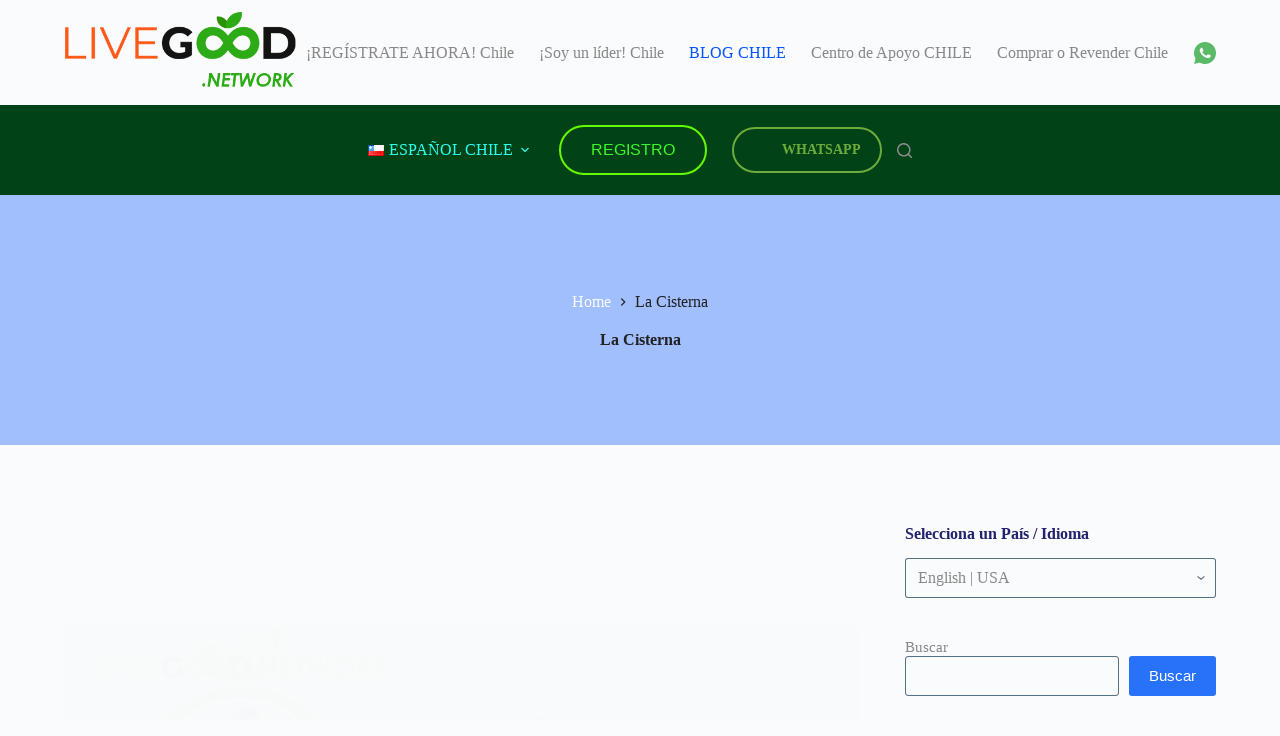

--- FILE ---
content_type: text/html; charset=UTF-8
request_url: https://livegood.network/es-cl/livegood-in-the-region-of/la-cisterna/
body_size: 42559
content:
<!doctype html><html lang="es-CL"><head><script data-no-optimize="1">var litespeed_docref=sessionStorage.getItem("litespeed_docref");litespeed_docref&&(Object.defineProperty(document,"referrer",{get:function(){return litespeed_docref}}),sessionStorage.removeItem("litespeed_docref"));</script> <meta charset="UTF-8"><meta name="viewport" content="width=device-width, initial-scale=1, maximum-scale=5, viewport-fit=cover"><link rel="profile" href="https://gmpg.org/xfn/11"><meta name='robots' content='index, follow, max-image-preview:large, max-snippet:-1, max-video-preview:-1' /><style>img:is([sizes="auto" i], [sizes^="auto," i]) { contain-intrinsic-size: 3000px 1500px }</style><title>LIVEGOOD | REGISTRO | LIVE GOOD | CHILE em La Cisterna -</title><meta name="description" content="Regístrese o encuentre un consultor de LiveGood en la región de La Cisterna" /><link rel="canonical" href="https://livegood.network/es-cl/livegood-in-the-region-of/la-cisterna/" /><meta property="og:locale" content="es_ES" /><meta property="og:type" content="article" /><meta property="og:title" content="LIVEGOOD | REGISTRO | LIVE GOOD | CHILE em La Cisterna -" /><meta property="og:description" content="Regístrese o encuentre un consultor de LiveGood en la región de La Cisterna" /><meta property="og:url" content="https://livegood.network/es-cl/livegood-in-the-region-of/la-cisterna/" /><meta property="og:site_name" content="LIVEGOOD | REGISTRO | LIVE GOOD | CHILE" /><meta property="og:image" content="https://livegood.network/wp-content/uploads/2023/03/logo-wide-livegood-network-register.png" /><meta property="og:image:width" content="2242" /><meta property="og:image:height" content="430" /><meta property="og:image:type" content="image/png" /><meta name="twitter:card" content="summary_large_image" /> <script type="application/ld+json" class="yoast-schema-graph">{"@context":"https://schema.org","@graph":[{"@type":"CollectionPage","@id":"https://livegood.network/es-cl/livegood-in-the-region-of/la-cisterna/","url":"https://livegood.network/es-cl/livegood-in-the-region-of/la-cisterna/","name":"LIVEGOOD | REGISTRO | LIVE GOOD | CHILE em La Cisterna -","isPartOf":{"@id":"https://livegood.network/es-cl/#website"},"primaryImageOfPage":{"@id":"https://livegood.network/es-cl/livegood-in-the-region-of/la-cisterna/#primaryimage"},"image":{"@id":"https://livegood.network/es-cl/livegood-in-the-region-of/la-cisterna/#primaryimage"},"thumbnailUrl":"https://livegood.network/wp-content/uploads/2023/03/be-the-first-leader-on-livegood-network.png","description":"Regístrese o encuentre un consultor de LiveGood en la región de La Cisterna","breadcrumb":{"@id":"https://livegood.network/es-cl/livegood-in-the-region-of/la-cisterna/#breadcrumb"},"inLanguage":"es-CL"},{"@type":"ImageObject","inLanguage":"es-CL","@id":"https://livegood.network/es-cl/livegood-in-the-region-of/la-cisterna/#primaryimage","url":"https://livegood.network/wp-content/uploads/2023/03/be-the-first-leader-on-livegood-network.png","contentUrl":"https://livegood.network/wp-content/uploads/2023/03/be-the-first-leader-on-livegood-network.png","width":300,"height":290,"caption":"be the first leader on livegood network"},{"@type":"BreadcrumbList","@id":"https://livegood.network/es-cl/livegood-in-the-region-of/la-cisterna/#breadcrumb","itemListElement":[{"@type":"ListItem","position":1,"name":"HOME ENGLISH USA","item":"https://livegood.network/es-cl/"},{"@type":"ListItem","position":2,"name":"La Cisterna"}]},{"@type":"WebSite","@id":"https://livegood.network/es-cl/#website","url":"https://livegood.network/es-cl/","name":"LIVEGOOD | Register | Live Good Registration | GLOBAL","description":"LiveGood Registration - USA - Learn everything about how Live Good works and register and earn profits in Products CBD MARKET.","publisher":{"@id":"https://livegood.network/es-cl/#organization"},"potentialAction":[{"@type":"SearchAction","target":{"@type":"EntryPoint","urlTemplate":"https://livegood.network/es-cl/?s={search_term_string}"},"query-input":{"@type":"PropertyValueSpecification","valueRequired":true,"valueName":"search_term_string"}}],"inLanguage":"es-CL"},{"@type":"Organization","@id":"https://livegood.network/es-cl/#organization","name":"LIVEGOOD | Register | Live Good Registration | GLOBAL","url":"https://livegood.network/es-cl/","logo":{"@type":"ImageObject","inLanguage":"es-CL","@id":"https://livegood.network/es-cl/#/schema/logo/image/","url":"https://livegood.network/wp-content/uploads/2023/03/logo-black-livegood-network-register.png","contentUrl":"https://livegood.network/wp-content/uploads/2023/03/logo-black-livegood-network-register.png","width":414,"height":150,"caption":"LIVEGOOD | Register | Live Good Registration | GLOBAL"},"image":{"@id":"https://livegood.network/es-cl/#/schema/logo/image/"}}]}</script> <link rel='dns-prefetch' href='//www.googletagmanager.com' /><link rel="alternate" type="application/rss+xml" title="LIVEGOOD | REGISTRO | LIVE GOOD |  CHILE &raquo; Feed" href="https://livegood.network/es-cl/feed/" /><link rel="alternate" type="application/rss+xml" title="LIVEGOOD | REGISTRO | LIVE GOOD |  CHILE &raquo; Feed de comentarios" href="https://livegood.network/es-cl/comments/feed/" /><link rel="alternate" type="application/rss+xml" title="Feed de categoría LIVEGOOD | REGISTRO | LIVE GOOD |  CHILE &raquo; La Cisterna" href="https://livegood.network/es-cl/livegood-in-the-region-of/la-cisterna/feed/" /><link rel="alternate" type="application/rss+xml" title="LIVEGOOD | REGISTRO | LIVE GOOD |  CHILE &raquo; Stories Feed" href="https://livegood.network/web-stories/feed/"><link data-optimized="2" rel="stylesheet" href="https://livegood.network/wp-content/litespeed/css/f9d83990b2416cde3211bb4cc6b2c373.css?ver=94946" /><style id='pdfemb-pdf-embedder-viewer-style-inline-css'>.wp-block-pdfemb-pdf-embedder-viewer{max-width:none}</style><style id='global-styles-inline-css'>:root{--wp--preset--aspect-ratio--square: 1;--wp--preset--aspect-ratio--4-3: 4/3;--wp--preset--aspect-ratio--3-4: 3/4;--wp--preset--aspect-ratio--3-2: 3/2;--wp--preset--aspect-ratio--2-3: 2/3;--wp--preset--aspect-ratio--16-9: 16/9;--wp--preset--aspect-ratio--9-16: 9/16;--wp--preset--color--black: #000000;--wp--preset--color--cyan-bluish-gray: #abb8c3;--wp--preset--color--white: #ffffff;--wp--preset--color--pale-pink: #f78da7;--wp--preset--color--vivid-red: #cf2e2e;--wp--preset--color--luminous-vivid-orange: #ff6900;--wp--preset--color--luminous-vivid-amber: #fcb900;--wp--preset--color--light-green-cyan: #7bdcb5;--wp--preset--color--vivid-green-cyan: #00d084;--wp--preset--color--pale-cyan-blue: #8ed1fc;--wp--preset--color--vivid-cyan-blue: #0693e3;--wp--preset--color--vivid-purple: #9b51e0;--wp--preset--color--palette-color-1: var(--theme-palette-color-1, #2872fa);--wp--preset--color--palette-color-2: var(--theme-palette-color-2, #1559ed);--wp--preset--color--palette-color-3: var(--theme-palette-color-3, #3A4F66);--wp--preset--color--palette-color-4: var(--theme-palette-color-4, #192a3d);--wp--preset--color--palette-color-5: var(--theme-palette-color-5, #e1e8ed);--wp--preset--color--palette-color-6: var(--theme-palette-color-6, #f2f5f7);--wp--preset--color--palette-color-7: var(--theme-palette-color-7, #FAFBFC);--wp--preset--color--palette-color-8: var(--theme-palette-color-8, #222225);--wp--preset--gradient--vivid-cyan-blue-to-vivid-purple: linear-gradient(135deg,rgba(6,147,227,1) 0%,rgb(155,81,224) 100%);--wp--preset--gradient--light-green-cyan-to-vivid-green-cyan: linear-gradient(135deg,rgb(122,220,180) 0%,rgb(0,208,130) 100%);--wp--preset--gradient--luminous-vivid-amber-to-luminous-vivid-orange: linear-gradient(135deg,rgba(252,185,0,1) 0%,rgba(255,105,0,1) 100%);--wp--preset--gradient--luminous-vivid-orange-to-vivid-red: linear-gradient(135deg,rgba(255,105,0,1) 0%,rgb(207,46,46) 100%);--wp--preset--gradient--very-light-gray-to-cyan-bluish-gray: linear-gradient(135deg,rgb(238,238,238) 0%,rgb(169,184,195) 100%);--wp--preset--gradient--cool-to-warm-spectrum: linear-gradient(135deg,rgb(74,234,220) 0%,rgb(151,120,209) 20%,rgb(207,42,186) 40%,rgb(238,44,130) 60%,rgb(251,105,98) 80%,rgb(254,248,76) 100%);--wp--preset--gradient--blush-light-purple: linear-gradient(135deg,rgb(255,206,236) 0%,rgb(152,150,240) 100%);--wp--preset--gradient--blush-bordeaux: linear-gradient(135deg,rgb(254,205,165) 0%,rgb(254,45,45) 50%,rgb(107,0,62) 100%);--wp--preset--gradient--luminous-dusk: linear-gradient(135deg,rgb(255,203,112) 0%,rgb(199,81,192) 50%,rgb(65,88,208) 100%);--wp--preset--gradient--pale-ocean: linear-gradient(135deg,rgb(255,245,203) 0%,rgb(182,227,212) 50%,rgb(51,167,181) 100%);--wp--preset--gradient--electric-grass: linear-gradient(135deg,rgb(202,248,128) 0%,rgb(113,206,126) 100%);--wp--preset--gradient--midnight: linear-gradient(135deg,rgb(2,3,129) 0%,rgb(40,116,252) 100%);--wp--preset--gradient--juicy-peach: linear-gradient(to right, #ffecd2 0%, #fcb69f 100%);--wp--preset--gradient--young-passion: linear-gradient(to right, #ff8177 0%, #ff867a 0%, #ff8c7f 21%, #f99185 52%, #cf556c 78%, #b12a5b 100%);--wp--preset--gradient--true-sunset: linear-gradient(to right, #fa709a 0%, #fee140 100%);--wp--preset--gradient--morpheus-den: linear-gradient(to top, #30cfd0 0%, #330867 100%);--wp--preset--gradient--plum-plate: linear-gradient(135deg, #667eea 0%, #764ba2 100%);--wp--preset--gradient--aqua-splash: linear-gradient(15deg, #13547a 0%, #80d0c7 100%);--wp--preset--gradient--love-kiss: linear-gradient(to top, #ff0844 0%, #ffb199 100%);--wp--preset--gradient--new-retrowave: linear-gradient(to top, #3b41c5 0%, #a981bb 49%, #ffc8a9 100%);--wp--preset--gradient--plum-bath: linear-gradient(to top, #cc208e 0%, #6713d2 100%);--wp--preset--gradient--high-flight: linear-gradient(to right, #0acffe 0%, #495aff 100%);--wp--preset--gradient--teen-party: linear-gradient(-225deg, #FF057C 0%, #8D0B93 50%, #321575 100%);--wp--preset--gradient--fabled-sunset: linear-gradient(-225deg, #231557 0%, #44107A 29%, #FF1361 67%, #FFF800 100%);--wp--preset--gradient--arielle-smile: radial-gradient(circle 248px at center, #16d9e3 0%, #30c7ec 47%, #46aef7 100%);--wp--preset--gradient--itmeo-branding: linear-gradient(180deg, #2af598 0%, #009efd 100%);--wp--preset--gradient--deep-blue: linear-gradient(to right, #6a11cb 0%, #2575fc 100%);--wp--preset--gradient--strong-bliss: linear-gradient(to right, #f78ca0 0%, #f9748f 19%, #fd868c 60%, #fe9a8b 100%);--wp--preset--gradient--sweet-period: linear-gradient(to top, #3f51b1 0%, #5a55ae 13%, #7b5fac 25%, #8f6aae 38%, #a86aa4 50%, #cc6b8e 62%, #f18271 75%, #f3a469 87%, #f7c978 100%);--wp--preset--gradient--purple-division: linear-gradient(to top, #7028e4 0%, #e5b2ca 100%);--wp--preset--gradient--cold-evening: linear-gradient(to top, #0c3483 0%, #a2b6df 100%, #6b8cce 100%, #a2b6df 100%);--wp--preset--gradient--mountain-rock: linear-gradient(to right, #868f96 0%, #596164 100%);--wp--preset--gradient--desert-hump: linear-gradient(to top, #c79081 0%, #dfa579 100%);--wp--preset--gradient--ethernal-constance: linear-gradient(to top, #09203f 0%, #537895 100%);--wp--preset--gradient--happy-memories: linear-gradient(-60deg, #ff5858 0%, #f09819 100%);--wp--preset--gradient--grown-early: linear-gradient(to top, #0ba360 0%, #3cba92 100%);--wp--preset--gradient--morning-salad: linear-gradient(-225deg, #B7F8DB 0%, #50A7C2 100%);--wp--preset--gradient--night-call: linear-gradient(-225deg, #AC32E4 0%, #7918F2 48%, #4801FF 100%);--wp--preset--gradient--mind-crawl: linear-gradient(-225deg, #473B7B 0%, #3584A7 51%, #30D2BE 100%);--wp--preset--gradient--angel-care: linear-gradient(-225deg, #FFE29F 0%, #FFA99F 48%, #FF719A 100%);--wp--preset--gradient--juicy-cake: linear-gradient(to top, #e14fad 0%, #f9d423 100%);--wp--preset--gradient--rich-metal: linear-gradient(to right, #d7d2cc 0%, #304352 100%);--wp--preset--gradient--mole-hall: linear-gradient(-20deg, #616161 0%, #9bc5c3 100%);--wp--preset--gradient--cloudy-knoxville: linear-gradient(120deg, #fdfbfb 0%, #ebedee 100%);--wp--preset--gradient--soft-grass: linear-gradient(to top, #c1dfc4 0%, #deecdd 100%);--wp--preset--gradient--saint-petersburg: linear-gradient(135deg, #f5f7fa 0%, #c3cfe2 100%);--wp--preset--gradient--everlasting-sky: linear-gradient(135deg, #fdfcfb 0%, #e2d1c3 100%);--wp--preset--gradient--kind-steel: linear-gradient(-20deg, #e9defa 0%, #fbfcdb 100%);--wp--preset--gradient--over-sun: linear-gradient(60deg, #abecd6 0%, #fbed96 100%);--wp--preset--gradient--premium-white: linear-gradient(to top, #d5d4d0 0%, #d5d4d0 1%, #eeeeec 31%, #efeeec 75%, #e9e9e7 100%);--wp--preset--gradient--clean-mirror: linear-gradient(45deg, #93a5cf 0%, #e4efe9 100%);--wp--preset--gradient--wild-apple: linear-gradient(to top, #d299c2 0%, #fef9d7 100%);--wp--preset--gradient--snow-again: linear-gradient(to top, #e6e9f0 0%, #eef1f5 100%);--wp--preset--gradient--confident-cloud: linear-gradient(to top, #dad4ec 0%, #dad4ec 1%, #f3e7e9 100%);--wp--preset--gradient--glass-water: linear-gradient(to top, #dfe9f3 0%, white 100%);--wp--preset--gradient--perfect-white: linear-gradient(-225deg, #E3FDF5 0%, #FFE6FA 100%);--wp--preset--font-size--small: 13px;--wp--preset--font-size--medium: 20px;--wp--preset--font-size--large: clamp(22px, 1.375rem + ((1vw - 3.2px) * 0.625), 30px);--wp--preset--font-size--x-large: clamp(30px, 1.875rem + ((1vw - 3.2px) * 1.563), 50px);--wp--preset--font-size--xx-large: clamp(45px, 2.813rem + ((1vw - 3.2px) * 2.734), 80px);--wp--preset--spacing--20: 0.44rem;--wp--preset--spacing--30: 0.67rem;--wp--preset--spacing--40: 1rem;--wp--preset--spacing--50: 1.5rem;--wp--preset--spacing--60: 2.25rem;--wp--preset--spacing--70: 3.38rem;--wp--preset--spacing--80: 5.06rem;--wp--preset--shadow--natural: 6px 6px 9px rgba(0, 0, 0, 0.2);--wp--preset--shadow--deep: 12px 12px 50px rgba(0, 0, 0, 0.4);--wp--preset--shadow--sharp: 6px 6px 0px rgba(0, 0, 0, 0.2);--wp--preset--shadow--outlined: 6px 6px 0px -3px rgba(255, 255, 255, 1), 6px 6px rgba(0, 0, 0, 1);--wp--preset--shadow--crisp: 6px 6px 0px rgba(0, 0, 0, 1);}:root { --wp--style--global--content-size: var(--theme-block-max-width);--wp--style--global--wide-size: var(--theme-block-wide-max-width); }:where(body) { margin: 0; }.wp-site-blocks > .alignleft { float: left; margin-right: 2em; }.wp-site-blocks > .alignright { float: right; margin-left: 2em; }.wp-site-blocks > .aligncenter { justify-content: center; margin-left: auto; margin-right: auto; }:where(.wp-site-blocks) > * { margin-block-start: var(--theme-content-spacing); margin-block-end: 0; }:where(.wp-site-blocks) > :first-child { margin-block-start: 0; }:where(.wp-site-blocks) > :last-child { margin-block-end: 0; }:root { --wp--style--block-gap: var(--theme-content-spacing); }:root :where(.is-layout-flow) > :first-child{margin-block-start: 0;}:root :where(.is-layout-flow) > :last-child{margin-block-end: 0;}:root :where(.is-layout-flow) > *{margin-block-start: var(--theme-content-spacing);margin-block-end: 0;}:root :where(.is-layout-constrained) > :first-child{margin-block-start: 0;}:root :where(.is-layout-constrained) > :last-child{margin-block-end: 0;}:root :where(.is-layout-constrained) > *{margin-block-start: var(--theme-content-spacing);margin-block-end: 0;}:root :where(.is-layout-flex){gap: var(--theme-content-spacing);}:root :where(.is-layout-grid){gap: var(--theme-content-spacing);}.is-layout-flow > .alignleft{float: left;margin-inline-start: 0;margin-inline-end: 2em;}.is-layout-flow > .alignright{float: right;margin-inline-start: 2em;margin-inline-end: 0;}.is-layout-flow > .aligncenter{margin-left: auto !important;margin-right: auto !important;}.is-layout-constrained > .alignleft{float: left;margin-inline-start: 0;margin-inline-end: 2em;}.is-layout-constrained > .alignright{float: right;margin-inline-start: 2em;margin-inline-end: 0;}.is-layout-constrained > .aligncenter{margin-left: auto !important;margin-right: auto !important;}.is-layout-constrained > :where(:not(.alignleft):not(.alignright):not(.alignfull)){max-width: var(--wp--style--global--content-size);margin-left: auto !important;margin-right: auto !important;}.is-layout-constrained > .alignwide{max-width: var(--wp--style--global--wide-size);}body .is-layout-flex{display: flex;}.is-layout-flex{flex-wrap: wrap;align-items: center;}.is-layout-flex > :is(*, div){margin: 0;}body .is-layout-grid{display: grid;}.is-layout-grid > :is(*, div){margin: 0;}body{padding-top: 0px;padding-right: 0px;padding-bottom: 0px;padding-left: 0px;}.has-black-color{color: var(--wp--preset--color--black) !important;}.has-cyan-bluish-gray-color{color: var(--wp--preset--color--cyan-bluish-gray) !important;}.has-white-color{color: var(--wp--preset--color--white) !important;}.has-pale-pink-color{color: var(--wp--preset--color--pale-pink) !important;}.has-vivid-red-color{color: var(--wp--preset--color--vivid-red) !important;}.has-luminous-vivid-orange-color{color: var(--wp--preset--color--luminous-vivid-orange) !important;}.has-luminous-vivid-amber-color{color: var(--wp--preset--color--luminous-vivid-amber) !important;}.has-light-green-cyan-color{color: var(--wp--preset--color--light-green-cyan) !important;}.has-vivid-green-cyan-color{color: var(--wp--preset--color--vivid-green-cyan) !important;}.has-pale-cyan-blue-color{color: var(--wp--preset--color--pale-cyan-blue) !important;}.has-vivid-cyan-blue-color{color: var(--wp--preset--color--vivid-cyan-blue) !important;}.has-vivid-purple-color{color: var(--wp--preset--color--vivid-purple) !important;}.has-palette-color-1-color{color: var(--wp--preset--color--palette-color-1) !important;}.has-palette-color-2-color{color: var(--wp--preset--color--palette-color-2) !important;}.has-palette-color-3-color{color: var(--wp--preset--color--palette-color-3) !important;}.has-palette-color-4-color{color: var(--wp--preset--color--palette-color-4) !important;}.has-palette-color-5-color{color: var(--wp--preset--color--palette-color-5) !important;}.has-palette-color-6-color{color: var(--wp--preset--color--palette-color-6) !important;}.has-palette-color-7-color{color: var(--wp--preset--color--palette-color-7) !important;}.has-palette-color-8-color{color: var(--wp--preset--color--palette-color-8) !important;}.has-black-background-color{background-color: var(--wp--preset--color--black) !important;}.has-cyan-bluish-gray-background-color{background-color: var(--wp--preset--color--cyan-bluish-gray) !important;}.has-white-background-color{background-color: var(--wp--preset--color--white) !important;}.has-pale-pink-background-color{background-color: var(--wp--preset--color--pale-pink) !important;}.has-vivid-red-background-color{background-color: var(--wp--preset--color--vivid-red) !important;}.has-luminous-vivid-orange-background-color{background-color: var(--wp--preset--color--luminous-vivid-orange) !important;}.has-luminous-vivid-amber-background-color{background-color: var(--wp--preset--color--luminous-vivid-amber) !important;}.has-light-green-cyan-background-color{background-color: var(--wp--preset--color--light-green-cyan) !important;}.has-vivid-green-cyan-background-color{background-color: var(--wp--preset--color--vivid-green-cyan) !important;}.has-pale-cyan-blue-background-color{background-color: var(--wp--preset--color--pale-cyan-blue) !important;}.has-vivid-cyan-blue-background-color{background-color: var(--wp--preset--color--vivid-cyan-blue) !important;}.has-vivid-purple-background-color{background-color: var(--wp--preset--color--vivid-purple) !important;}.has-palette-color-1-background-color{background-color: var(--wp--preset--color--palette-color-1) !important;}.has-palette-color-2-background-color{background-color: var(--wp--preset--color--palette-color-2) !important;}.has-palette-color-3-background-color{background-color: var(--wp--preset--color--palette-color-3) !important;}.has-palette-color-4-background-color{background-color: var(--wp--preset--color--palette-color-4) !important;}.has-palette-color-5-background-color{background-color: var(--wp--preset--color--palette-color-5) !important;}.has-palette-color-6-background-color{background-color: var(--wp--preset--color--palette-color-6) !important;}.has-palette-color-7-background-color{background-color: var(--wp--preset--color--palette-color-7) !important;}.has-palette-color-8-background-color{background-color: var(--wp--preset--color--palette-color-8) !important;}.has-black-border-color{border-color: var(--wp--preset--color--black) !important;}.has-cyan-bluish-gray-border-color{border-color: var(--wp--preset--color--cyan-bluish-gray) !important;}.has-white-border-color{border-color: var(--wp--preset--color--white) !important;}.has-pale-pink-border-color{border-color: var(--wp--preset--color--pale-pink) !important;}.has-vivid-red-border-color{border-color: var(--wp--preset--color--vivid-red) !important;}.has-luminous-vivid-orange-border-color{border-color: var(--wp--preset--color--luminous-vivid-orange) !important;}.has-luminous-vivid-amber-border-color{border-color: var(--wp--preset--color--luminous-vivid-amber) !important;}.has-light-green-cyan-border-color{border-color: var(--wp--preset--color--light-green-cyan) !important;}.has-vivid-green-cyan-border-color{border-color: var(--wp--preset--color--vivid-green-cyan) !important;}.has-pale-cyan-blue-border-color{border-color: var(--wp--preset--color--pale-cyan-blue) !important;}.has-vivid-cyan-blue-border-color{border-color: var(--wp--preset--color--vivid-cyan-blue) !important;}.has-vivid-purple-border-color{border-color: var(--wp--preset--color--vivid-purple) !important;}.has-palette-color-1-border-color{border-color: var(--wp--preset--color--palette-color-1) !important;}.has-palette-color-2-border-color{border-color: var(--wp--preset--color--palette-color-2) !important;}.has-palette-color-3-border-color{border-color: var(--wp--preset--color--palette-color-3) !important;}.has-palette-color-4-border-color{border-color: var(--wp--preset--color--palette-color-4) !important;}.has-palette-color-5-border-color{border-color: var(--wp--preset--color--palette-color-5) !important;}.has-palette-color-6-border-color{border-color: var(--wp--preset--color--palette-color-6) !important;}.has-palette-color-7-border-color{border-color: var(--wp--preset--color--palette-color-7) !important;}.has-palette-color-8-border-color{border-color: var(--wp--preset--color--palette-color-8) !important;}.has-vivid-cyan-blue-to-vivid-purple-gradient-background{background: var(--wp--preset--gradient--vivid-cyan-blue-to-vivid-purple) !important;}.has-light-green-cyan-to-vivid-green-cyan-gradient-background{background: var(--wp--preset--gradient--light-green-cyan-to-vivid-green-cyan) !important;}.has-luminous-vivid-amber-to-luminous-vivid-orange-gradient-background{background: var(--wp--preset--gradient--luminous-vivid-amber-to-luminous-vivid-orange) !important;}.has-luminous-vivid-orange-to-vivid-red-gradient-background{background: var(--wp--preset--gradient--luminous-vivid-orange-to-vivid-red) !important;}.has-very-light-gray-to-cyan-bluish-gray-gradient-background{background: var(--wp--preset--gradient--very-light-gray-to-cyan-bluish-gray) !important;}.has-cool-to-warm-spectrum-gradient-background{background: var(--wp--preset--gradient--cool-to-warm-spectrum) !important;}.has-blush-light-purple-gradient-background{background: var(--wp--preset--gradient--blush-light-purple) !important;}.has-blush-bordeaux-gradient-background{background: var(--wp--preset--gradient--blush-bordeaux) !important;}.has-luminous-dusk-gradient-background{background: var(--wp--preset--gradient--luminous-dusk) !important;}.has-pale-ocean-gradient-background{background: var(--wp--preset--gradient--pale-ocean) !important;}.has-electric-grass-gradient-background{background: var(--wp--preset--gradient--electric-grass) !important;}.has-midnight-gradient-background{background: var(--wp--preset--gradient--midnight) !important;}.has-juicy-peach-gradient-background{background: var(--wp--preset--gradient--juicy-peach) !important;}.has-young-passion-gradient-background{background: var(--wp--preset--gradient--young-passion) !important;}.has-true-sunset-gradient-background{background: var(--wp--preset--gradient--true-sunset) !important;}.has-morpheus-den-gradient-background{background: var(--wp--preset--gradient--morpheus-den) !important;}.has-plum-plate-gradient-background{background: var(--wp--preset--gradient--plum-plate) !important;}.has-aqua-splash-gradient-background{background: var(--wp--preset--gradient--aqua-splash) !important;}.has-love-kiss-gradient-background{background: var(--wp--preset--gradient--love-kiss) !important;}.has-new-retrowave-gradient-background{background: var(--wp--preset--gradient--new-retrowave) !important;}.has-plum-bath-gradient-background{background: var(--wp--preset--gradient--plum-bath) !important;}.has-high-flight-gradient-background{background: var(--wp--preset--gradient--high-flight) !important;}.has-teen-party-gradient-background{background: var(--wp--preset--gradient--teen-party) !important;}.has-fabled-sunset-gradient-background{background: var(--wp--preset--gradient--fabled-sunset) !important;}.has-arielle-smile-gradient-background{background: var(--wp--preset--gradient--arielle-smile) !important;}.has-itmeo-branding-gradient-background{background: var(--wp--preset--gradient--itmeo-branding) !important;}.has-deep-blue-gradient-background{background: var(--wp--preset--gradient--deep-blue) !important;}.has-strong-bliss-gradient-background{background: var(--wp--preset--gradient--strong-bliss) !important;}.has-sweet-period-gradient-background{background: var(--wp--preset--gradient--sweet-period) !important;}.has-purple-division-gradient-background{background: var(--wp--preset--gradient--purple-division) !important;}.has-cold-evening-gradient-background{background: var(--wp--preset--gradient--cold-evening) !important;}.has-mountain-rock-gradient-background{background: var(--wp--preset--gradient--mountain-rock) !important;}.has-desert-hump-gradient-background{background: var(--wp--preset--gradient--desert-hump) !important;}.has-ethernal-constance-gradient-background{background: var(--wp--preset--gradient--ethernal-constance) !important;}.has-happy-memories-gradient-background{background: var(--wp--preset--gradient--happy-memories) !important;}.has-grown-early-gradient-background{background: var(--wp--preset--gradient--grown-early) !important;}.has-morning-salad-gradient-background{background: var(--wp--preset--gradient--morning-salad) !important;}.has-night-call-gradient-background{background: var(--wp--preset--gradient--night-call) !important;}.has-mind-crawl-gradient-background{background: var(--wp--preset--gradient--mind-crawl) !important;}.has-angel-care-gradient-background{background: var(--wp--preset--gradient--angel-care) !important;}.has-juicy-cake-gradient-background{background: var(--wp--preset--gradient--juicy-cake) !important;}.has-rich-metal-gradient-background{background: var(--wp--preset--gradient--rich-metal) !important;}.has-mole-hall-gradient-background{background: var(--wp--preset--gradient--mole-hall) !important;}.has-cloudy-knoxville-gradient-background{background: var(--wp--preset--gradient--cloudy-knoxville) !important;}.has-soft-grass-gradient-background{background: var(--wp--preset--gradient--soft-grass) !important;}.has-saint-petersburg-gradient-background{background: var(--wp--preset--gradient--saint-petersburg) !important;}.has-everlasting-sky-gradient-background{background: var(--wp--preset--gradient--everlasting-sky) !important;}.has-kind-steel-gradient-background{background: var(--wp--preset--gradient--kind-steel) !important;}.has-over-sun-gradient-background{background: var(--wp--preset--gradient--over-sun) !important;}.has-premium-white-gradient-background{background: var(--wp--preset--gradient--premium-white) !important;}.has-clean-mirror-gradient-background{background: var(--wp--preset--gradient--clean-mirror) !important;}.has-wild-apple-gradient-background{background: var(--wp--preset--gradient--wild-apple) !important;}.has-snow-again-gradient-background{background: var(--wp--preset--gradient--snow-again) !important;}.has-confident-cloud-gradient-background{background: var(--wp--preset--gradient--confident-cloud) !important;}.has-glass-water-gradient-background{background: var(--wp--preset--gradient--glass-water) !important;}.has-perfect-white-gradient-background{background: var(--wp--preset--gradient--perfect-white) !important;}.has-small-font-size{font-size: var(--wp--preset--font-size--small) !important;}.has-medium-font-size{font-size: var(--wp--preset--font-size--medium) !important;}.has-large-font-size{font-size: var(--wp--preset--font-size--large) !important;}.has-x-large-font-size{font-size: var(--wp--preset--font-size--x-large) !important;}.has-xx-large-font-size{font-size: var(--wp--preset--font-size--xx-large) !important;}
:root :where(.wp-block-pullquote){font-size: clamp(0.984em, 0.984rem + ((1vw - 0.2em) * 0.645), 1.5em);line-height: 1.6;}</style> <script type="litespeed/javascript" data-src="https://livegood.network/wp-includes/js/jquery/jquery.min.js" id="jquery-core-js"></script> <script id="video_popup_main_modal-js-extra" type="litespeed/javascript">var theVideoPopupGeneralOptions={"wrap_close":"false","no_cookie":"false","debug":"0"}</script> 
 <script type="litespeed/javascript" data-src="https://www.googletagmanager.com/gtag/js?id=GT-MRLX345" id="google_gtagjs-js"></script> <script id="google_gtagjs-js-after" type="litespeed/javascript">window.dataLayer=window.dataLayer||[];function gtag(){dataLayer.push(arguments)}
gtag("set","linker",{"domains":["livegood.network"]});gtag("js",new Date());gtag("set","developer_id.dZTNiMT",!0);gtag("config","GT-MRLX345")</script> <link rel="https://api.w.org/" href="https://livegood.network/wp-json/" /><link rel="alternate" title="JSON" type="application/json" href="https://livegood.network/wp-json/wp/v2/categories/4945" /><link rel="EditURI" type="application/rsd+xml" title="RSD" href="https://livegood.network/xmlrpc.php?rsd" /><meta name="generator" content="WordPress 6.7.4" /> <script type="litespeed/javascript">readMoreArgs=[]</script><script type="litespeed/javascript">EXPM_VERSION=3.55;EXPM_AJAX_URL='https://livegood.network/wp-admin/admin-ajax.php';function yrmAddEvent(element,eventName,fn){if(element.addEventListener)
element.addEventListener(eventName,fn,!1);else if(element.attachEvent)
element.attachEvent('on'+eventName,fn);}</script><meta name="generator" content="Site Kit by Google 1.170.0" /><meta name="google-site-verification" content="1L4G7IcbWfHbKd9ZYo9BVay7tduJTfMC-MPa2njXoEM" /><meta name="msvalidate.01" content="AC321D62A74411AD73CD039A0F4EB7B7" /><meta name="yandex-verification" content="7ae06046e533fb21" />
 <script type="litespeed/javascript">gtag('event','conversion',{'send_to':'AW-11331880949/2wffCMj8kuAYEPWPu5sq'})</script> <noscript><link rel='stylesheet' href='https://livegood.network/wp-content/themes/blocksy/static/bundle/no-scripts.min.css' type='text/css'></noscript><style id="ct-main-styles-inline-css">[data-header*="type-1"] .ct-header [data-row*="bottom"] {--height:80px;background-color:#014216;background-image:none;--theme-border-top:none;--theme-border-bottom:none;--theme-box-shadow:none;} [data-header*="type-1"] .ct-header [data-row*="bottom"] > div {--theme-border-top:none;--theme-border-bottom:none;} [data-header*="type-1"] .ct-header [data-id="button"] .ct-button {--theme-button-text-initial-color:var(--theme-palette-color-3);--theme-button-text-hover-color:#ffea00;} [data-header*="type-1"] .ct-header [data-id="button"] .ct-button-ghost {--theme-button-text-initial-color:#3dfa28;--theme-button-text-hover-color:#196003;} [data-header*="type-1"] .ct-header [data-id="button"] {--theme-button-background-initial-color:#63fa00;--theme-button-background-hover-color:#07e60c;--margin:20px !important;--theme-button-border-radius:25px;} [data-header*="type-1"] .ct-header [data-id="logo"] .site-logo-container {--logo-max-height:84px;} [data-header*="type-1"] .ct-header [data-id="logo"] .site-title {--theme-font-weight:700;--theme-font-size:25px;--theme-line-height:1.5;--theme-link-initial-color:var(--theme-palette-color-4);} [data-header*="type-1"] .ct-header [data-id="logo"] {--margin:0px !important;--horizontal-alignment:center;} [data-header*="type-1"] .ct-header [data-id="menu"] > ul > li > a {--theme-font-weight:700;--theme-text-transform:uppercase;--theme-font-size:12px;--theme-line-height:1.3;--theme-link-initial-color:#2cffed;--theme-link-hover-color:#38ff01;} [data-header*="type-1"] .ct-header [data-id="menu"][data-menu*="type-3"] > ul > li > a {--theme-link-hover-color:#ffffff;--theme-link-active-color:#ffffff;} [data-header*="type-1"] .ct-header [data-id="menu"] .sub-menu .ct-menu-link {--theme-link-initial-color:#ffffff;--theme-font-weight:500;--theme-font-size:12px;} [data-header*="type-1"] .ct-header [data-id="menu"] .sub-menu {--dropdown-divider:1px dashed rgba(255, 255, 255, 0.1);--theme-box-shadow:0px 10px 20px rgba(41, 51, 61, 0.1);--theme-border-radius:0px 0px 2px 2px;} [data-header*="type-1"] .ct-header [data-id="menu-secondary"] > ul > li > a {--theme-font-weight:700;--theme-text-transform:uppercase;--theme-font-size:12px;--theme-line-height:1.3;--theme-link-initial-color:var(--theme-text-color);} [data-header*="type-1"] .ct-header [data-id="menu-secondary"][data-menu*="type-3"] > ul > li > a {--theme-link-hover-color:#ffffff;--theme-link-active-color:#ffffff;} [data-header*="type-1"] .ct-header [data-id="menu-secondary"] .sub-menu .ct-menu-link {--theme-link-initial-color:var(--theme-palette-color-8);--theme-font-weight:500;--theme-font-size:12px;} [data-header*="type-1"] .ct-header [data-id="menu-secondary"] .sub-menu {--dropdown-background-color:#aef1b5;--dropdown-divider:1px dashed #1cb305;--theme-box-shadow:0px 10px 20px rgba(41, 51, 61, 0.1);--theme-border-radius:0px 0px 2px 2px;} [data-header*="type-1"] .ct-header [data-row*="middle"] {--height:105px;background-color:var(--theme-palette-color-7);background-image:none;--theme-border-top:none;--theme-border-bottom:none;--theme-box-shadow:none;} [data-header*="type-1"] .ct-header [data-row*="middle"] > div {--theme-border-top:none;--theme-border-bottom:none;} [data-header*="type-1"] [data-id="mobile-menu"] {--theme-font-weight:700;--theme-font-size:20px;--theme-link-initial-color:#ffffff;--mobile-menu-divider:none;} [data-header*="type-1"] #offcanvas {--theme-box-shadow:0px 0px 70px rgba(0, 0, 0, 0.35);--side-panel-width:500px;} [data-header*="type-1"] #offcanvas .ct-panel-inner {background-color:rgba(18, 21, 25, 0.98);} [data-header*="type-1"] #search-modal .ct-search-results {--theme-font-weight:500;--theme-font-size:14px;--theme-line-height:1.4;} [data-header*="type-1"] #search-modal .ct-search-form {--theme-link-initial-color:#ffffff;--theme-form-text-initial-color:#ffffff;--theme-form-text-focus-color:#ffffff;--theme-form-field-border-initial-color:rgba(255, 255, 255, 0.2);--theme-button-text-initial-color:rgba(255, 255, 255, 0.7);--theme-button-text-hover-color:#ffffff;--theme-button-background-initial-color:var(--theme-palette-color-1);--theme-button-background-hover-color:var(--theme-palette-color-1);} [data-header*="type-1"] #search-modal {background-color:rgba(18, 21, 25, 0.98);} [data-header*="type-1"] [data-id="socials"].ct-header-socials {--theme-icon-size:22px;--items-spacing:28px;} [data-header*="type-1"] [data-id="socials"].ct-header-socials [data-color="custom"] {--background-color:rgba(218, 222, 228, 0.3);--background-hover-color:var(--theme-palette-color-1);} [data-header*="type-1"] .ct-header [data-id="text"] {--max-width:100%;--theme-font-size:15px;--theme-line-height:1.3;--margin:5px !important;} [data-header*="type-1"] .ct-header [data-row*="top"] {--height:20px;background-color:#122c02;background-image:none;--theme-border-top:none;--theme-border-bottom:none;--theme-box-shadow:none;} [data-header*="type-1"] .ct-header [data-row*="top"] > div {--theme-border-top:none;--theme-border-bottom:none;} [data-header*="type-1"] [data-id="trigger"] {--theme-icon-size:18px;} [data-header*="type-1"] {--header-height:205px;} [data-header*="type-1"] .ct-header {background-image:none;} [data-footer*="type-1"] .ct-footer [data-row*="bottom"] > div {--container-spacing:25px;--theme-border:none;--grid-template-columns:initial;} [data-footer*="type-1"] .ct-footer [data-row*="bottom"] .widget-title {--theme-font-size:16px;} [data-footer*="type-1"] .ct-footer [data-row*="bottom"] {background-color:transparent;} [data-footer*="type-1"] [data-id="copyright"] {--theme-font-weight:400;--theme-font-size:16px;--theme-line-height:1.3;} [data-footer*="type-1"] .ct-footer [data-row*="middle"] > div {--container-spacing:70px;--theme-border:none;--grid-template-columns:repeat(3, 1fr);} [data-footer*="type-1"] .ct-footer [data-row*="middle"] .widget-title {--theme-font-size:16px;--theme-heading-color:var(--theme-palette-color-8);} [data-footer*="type-1"] .ct-footer [data-row*="middle"] .ct-widget {--theme-text-color:var(--theme-palette-color-8);--theme-link-initial-color:var(--theme-palette-color-8);--theme-link-hover-color:var(--theme-palette-color-8);} [data-footer*="type-1"] .ct-footer [data-row*="middle"] {background-color:#fcfeff;} [data-footer*="type-1"] .ct-footer [data-row*="top"] > div {--container-spacing:30px;--vertical-alignment:flex-start;--theme-border:none;--grid-template-columns:repeat(3, 1fr);} [data-footer*="type-1"] .ct-footer [data-row*="top"] .widget-title {--theme-font-size:16px;--theme-heading-color:var(--theme-palette-color-8);} [data-footer*="type-1"] .ct-footer [data-row*="top"] .ct-widget {--theme-text-color:var(--theme-palette-color-8);} [data-footer*="type-1"] .ct-footer [data-row*="top"] {background-color:#f3f3f3;} [data-footer*="type-1"] .ct-footer {background-color:var(--theme-palette-color-6);}:root {--theme-font-family:-apple-system, BlinkMacSystemFont, 'Segoe UI', Roboto, Helvetica, Arial, sans-serif, 'Apple Color Emoji', 'Segoe UI Emoji', 'Segoe UI Symbol';--theme-font-weight:400;--theme-text-transform:none;--theme-text-decoration:none;--theme-font-size:16px;--theme-line-height:1.65;--theme-letter-spacing:0em;--theme-button-font-weight:500;--theme-button-font-size:15px;--has-classic-forms:var(--true);--has-modern-forms:var(--false);--theme-form-field-border-initial-color:rgba(3, 45, 77, 0.67);--theme-form-field-border-focus-color:#f7d000;--form-field-select-active-color:#2012be;--theme-form-select-background-initial-color:#13add6;--theme-form-selection-field-initial-color:var(--theme-border-color);--theme-form-selection-field-active-color:var(--theme-palette-color-1);--e-global-color-blocksy_palette_1:var(--theme-palette-color-1);--e-global-color-blocksy_palette_2:var(--theme-palette-color-2);--e-global-color-blocksy_palette_3:var(--theme-palette-color-3);--e-global-color-blocksy_palette_4:var(--theme-palette-color-4);--e-global-color-blocksy_palette_5:var(--theme-palette-color-5);--e-global-color-blocksy_palette_6:var(--theme-palette-color-6);--e-global-color-blocksy_palette_7:var(--theme-palette-color-7);--e-global-color-blocksy_palette_8:var(--theme-palette-color-8);--theme-palette-color-1:#2872fa;--theme-palette-color-2:#1559ed;--theme-palette-color-3:#3A4F66;--theme-palette-color-4:#192a3d;--theme-palette-color-5:#e1e8ed;--theme-palette-color-6:#f2f5f7;--theme-palette-color-7:#FAFBFC;--theme-palette-color-8:#222225;--theme-text-color:#89898a;--theme-link-initial-color:#125dff;--theme-link-hover-color:#0554ff;--theme-selection-text-color:#812e08;--theme-selection-background-color:var(--theme-palette-color-1);--theme-border-color:var(--theme-palette-color-5);--theme-headings-color:#4fa1ff;--theme-heading-1-color:#0c084a;--theme-heading-2-color:#202c88;--theme-heading-3-color:#24226e;--theme-content-spacing:1.5em;--theme-button-min-height:40px;--theme-button-shadow:none;--theme-button-transform:none;--theme-button-text-initial-color:#ffffff;--theme-button-text-hover-color:#ffffff;--theme-button-background-initial-color:var(--theme-palette-color-1);--theme-button-background-hover-color:var(--theme-palette-color-2);--theme-button-border:none;--theme-button-border-radius:3px;--theme-button-padding:5px 20px;--theme-normal-container-max-width:1290px;--theme-content-vertical-spacing:80px;--theme-container-edge-spacing:90vw;--theme-narrow-container-max-width:750px;--theme-wide-offset:130px;}h1 {--theme-font-weight:700;--theme-font-size:40px;--theme-line-height:1.5;}h2 {--theme-font-weight:700;--theme-font-size:35px;--theme-line-height:1.5;}h3 {--theme-font-weight:700;--theme-font-size:30px;--theme-line-height:1.5;}h4 {--theme-font-weight:700;--theme-font-size:25px;--theme-line-height:1.5;}h5 {--theme-font-weight:700;--theme-font-size:20px;--theme-line-height:1.5;}h6 {--theme-font-weight:700;--theme-font-size:16px;--theme-line-height:1.5;}.wp-block-pullquote {--theme-font-family:Georgia;--theme-font-weight:600;--theme-font-size:25px;}code, kbd, samp, pre {--theme-font-family:monospace;--theme-font-weight:400;--theme-font-size:16px;}figcaption {--theme-font-size:14px;}.ct-sidebar .widget-title {--theme-font-size:20px;}.ct-breadcrumbs {--theme-font-weight:600;--theme-text-transform:uppercase;--theme-font-size:12px;}body {background-color:var(--theme-palette-color-7);background-image:none;} [data-prefix="single_blog_post"] .entry-header .page-title {--theme-font-size:30px;} [data-prefix="single_blog_post"] .entry-header .entry-meta {--theme-font-weight:600;--theme-text-transform:uppercase;--theme-font-size:12px;--theme-line-height:1.3;} [data-prefix="blog"] .entry-header .page-title {--theme-font-size:30px;} [data-prefix="blog"] .entry-header .entry-meta {--theme-font-weight:600;--theme-text-transform:uppercase;--theme-font-size:12px;--theme-line-height:1.3;} [data-prefix="blog"] .hero-section[data-type="type-2"] {background-color:var(--theme-palette-color-6);background-image:none;--container-padding:50px 0px;} [data-prefix="categories"] .entry-header .page-title {--theme-font-size:30px;--theme-heading-color:var(--theme-palette-color-8);} [data-prefix="categories"] .entry-header .entry-meta {--theme-font-weight:600;--theme-text-transform:uppercase;--theme-font-size:12px;--theme-line-height:1.3;} [data-prefix="categories"] .entry-header .page-description {--theme-text-color:var(--theme-palette-color-2);} [data-prefix="categories"] .entry-header .ct-breadcrumbs {--theme-text-color:var(--theme-palette-color-8);--theme-link-initial-color:var(--theme-palette-color-7);--theme-link-hover-color:var(--theme-palette-color-3);} [data-prefix="categories"] .hero-section[data-type="type-2"] {--alignment:center;--vertical-alignment:center;background-color:rgba(40, 113, 250, 0.43);background-image:none;--container-padding:50px 0px;} [data-prefix="categories"] .hero-section[data-type="type-2"] > figure .ct-media-container:after {background-color:rgba(20, 54, 98, 0.5);} [data-prefix="categories"] .hero-section .page-description {--itemSpacing:34px;} [data-prefix="search"] .entry-header .page-title {--theme-font-size:30px;--theme-heading-color:#103fa5;} [data-prefix="search"] .entry-header .entry-meta {--theme-font-weight:600;--theme-text-transform:uppercase;--theme-font-size:12px;--theme-line-height:1.3;} [data-prefix="search"] .entry-header .page-description {--theme-text-color:#2128b5;} [data-prefix="search"] .hero-section[data-type="type-2"] {background-color:var(--theme-palette-color-6);background-image:none;--container-padding:50px 0px;} [data-prefix="author"] .entry-header .page-title {--theme-font-size:30px;} [data-prefix="author"] .entry-header .entry-meta {--theme-font-weight:600;--theme-text-transform:uppercase;--theme-font-size:12px;--theme-line-height:1.3;} [data-prefix="author"] .hero-section[data-type="type-2"] {background-color:var(--theme-palette-color-6);background-image:none;--container-padding:50px 0px;} [data-prefix="single_page"] .entry-header .page-title {--theme-font-size:30px;} [data-prefix="single_page"] .entry-header .entry-meta {--theme-font-weight:600;--theme-text-transform:uppercase;--theme-font-size:12px;--theme-line-height:1.3;} [data-prefix="web-story_single"] .entry-header .page-title {--theme-font-size:30px;} [data-prefix="web-story_single"] .entry-header .entry-meta {--theme-font-weight:600;--theme-text-transform:uppercase;--theme-font-size:12px;--theme-line-height:1.3;} [data-prefix="web-story_archive"] .entry-header .page-title {--theme-font-size:30px;} [data-prefix="web-story_archive"] .entry-header .entry-meta {--theme-font-weight:600;--theme-text-transform:uppercase;--theme-font-size:12px;--theme-line-height:1.3;} [data-prefix="blog"] .entries {--grid-template-columns:repeat(3, minmax(0, 1fr));} [data-prefix="blog"] .entry-card .entry-title {--theme-font-size:20px;--theme-line-height:1.3;} [data-prefix="blog"] .entry-card .entry-meta {--theme-font-weight:600;--theme-text-transform:uppercase;--theme-font-size:12px;} [data-prefix="blog"] .entry-card {background-color:rgba(182, 183, 207, 0.37);--theme-box-shadow:0px 12px 18px -6px rgba(34, 56, 101, 0.04);} [data-prefix="categories"] .entry-card .entry-title {--theme-font-size:20px;--theme-line-height:1.3;} [data-prefix="categories"] .entry-card .entry-meta {--theme-font-weight:600;--theme-text-transform:uppercase;--theme-font-size:12px;} [data-prefix="categories"] .entry-card {background-color:#cdeec6;--theme-box-shadow:0px 12px 18px -6px rgba(34, 56, 101, 0.04);} [data-prefix="author"] .entries {--grid-template-columns:repeat(3, minmax(0, 1fr));} [data-prefix="author"] .entry-card .entry-title {--theme-font-size:20px;--theme-line-height:1.3;} [data-prefix="author"] .entry-card .entry-meta {--theme-font-weight:600;--theme-text-transform:uppercase;--theme-font-size:12px;} [data-prefix="author"] .entry-card {background-color:var(--theme-palette-color-8);--theme-box-shadow:0px 12px 18px -6px rgba(34, 56, 101, 0.04);} [data-prefix="search"] .entries {--grid-template-columns:repeat(3, minmax(0, 1fr));} [data-prefix="search"] .entry-card .entry-title {--theme-font-size:20px;--theme-line-height:1.3;} [data-prefix="search"] .entry-card .entry-meta {--theme-font-weight:600;--theme-text-transform:uppercase;--theme-font-size:12px;} [data-prefix="search"] .entry-card {background-color:var(--theme-palette-color-8);--theme-box-shadow:0px 12px 18px -6px rgba(34, 56, 101, 0.04);} [data-prefix="web-story_archive"] .entries {--grid-template-columns:repeat(3, minmax(0, 1fr));} [data-prefix="web-story_archive"] .entry-card .entry-title {--theme-font-size:20px;--theme-line-height:1.3;} [data-prefix="web-story_archive"] .entry-card .entry-meta {--theme-font-weight:600;--theme-text-transform:uppercase;--theme-font-size:12px;} [data-prefix="web-story_archive"] .entry-card {background-color:var(--theme-palette-color-8);--theme-box-shadow:0px 12px 18px -6px rgba(34, 56, 101, 0.04);}form textarea {--theme-form-field-height:170px;}.ct-sidebar {--theme-link-initial-color:var(--theme-text-color);}.ct-back-to-top .ct-icon {--theme-icon-size:22px;}.ct-back-to-top {--back-top-bottom-offset:25px;--back-top-side-offset:25px;--theme-icon-color:#104902;--theme-icon-hover-color:#17e800;--top-button-background-color:rgba(0, 156, 16, 0.61);--top-button-background-hover-color:#1e5004;--theme-box-shadow:0px 5px 20px #ffffff;} [data-prefix="web-story_single"] [class*="ct-container"] > article[class*="post"] {--has-boxed:var(--false);--has-wide:var(--true);} [data-prefix="single_blog_post"] [class*="ct-container"] > article[class*="post"] {--has-boxed:var(--false);--has-wide:var(--true);} [data-prefix="single_page"] [class*="ct-container"] > article[class*="post"] {--has-boxed:var(--false);--has-wide:var(--true);}@media (max-width: 999.98px) {[data-header*="type-1"] .ct-header [data-row*="middle"] {--height:70px;} [data-header*="type-1"] #offcanvas {--side-panel-width:65vw;} [data-header*="type-1"] {--header-height:90px;} [data-footer*="type-1"] .ct-footer [data-row*="bottom"] > div {--grid-template-columns:initial;} [data-footer*="type-1"] .ct-footer [data-row*="middle"] > div {--container-spacing:50px;--grid-template-columns:initial;} [data-footer*="type-1"] .ct-footer [data-row*="top"] > div {--grid-template-columns:initial;} [data-prefix="blog"] .entries {--grid-template-columns:repeat(2, minmax(0, 1fr));} [data-prefix="author"] .entries {--grid-template-columns:repeat(2, minmax(0, 1fr));} [data-prefix="search"] .entries {--grid-template-columns:repeat(2, minmax(0, 1fr));} [data-prefix="web-story_archive"] .entries {--grid-template-columns:repeat(2, minmax(0, 1fr));}:root {--theme-content-vertical-spacing:60px;}}@media (max-width: 689.98px) {[data-header*="type-1"] .ct-header [data-id="logo"] .site-logo-container {--logo-max-height:64px;} [data-header*="type-1"] .ct-header [data-row*="middle"] {--height:20px;} [data-header*="type-1"] #offcanvas {--side-panel-width:90vw;} [data-header*="type-1"] {--header-height:40px;} [data-footer*="type-1"] .ct-footer [data-row*="bottom"] > div {--container-spacing:15px;--grid-template-columns:initial;} [data-footer*="type-1"] .ct-footer [data-row*="middle"] > div {--container-spacing:40px;--grid-template-columns:initial;} [data-footer*="type-1"] .ct-footer [data-row*="top"] > div {--grid-template-columns:initial;} [data-prefix="blog"] .entries {--grid-template-columns:repeat(1, minmax(0, 1fr));} [data-prefix="blog"] .entry-card .entry-title {--theme-font-size:18px;} [data-prefix="categories"] .entry-card .entry-title {--theme-font-size:18px;} [data-prefix="author"] .entries {--grid-template-columns:repeat(1, minmax(0, 1fr));} [data-prefix="author"] .entry-card .entry-title {--theme-font-size:18px;} [data-prefix="search"] .entries {--grid-template-columns:repeat(1, minmax(0, 1fr));} [data-prefix="search"] .entry-card .entry-title {--theme-font-size:18px;} [data-prefix="web-story_archive"] .entries {--grid-template-columns:repeat(1, minmax(0, 1fr));} [data-prefix="web-story_archive"] .entry-card .entry-title {--theme-font-size:18px;}:root {--theme-content-vertical-spacing:50px;--theme-container-edge-spacing:88vw;}}</style><style type="text/css" id="breadcrumb-trail-css">.breadcrumbs .trail-browse,.breadcrumbs .trail-items,.breadcrumbs .trail-items li {display: inline-block;margin:0;padding: 0;border:none;background:transparent;text-indent: 0;}.breadcrumbs .trail-browse {font-size: inherit;font-style:inherit;font-weight: inherit;color: inherit;}.breadcrumbs .trail-items {list-style: none;}.trail-items li::after {content: "\002F";padding: 0 0.5em;}.trail-items li:last-of-type::after {display: none;}</style><meta name="generator" content="Elementor 3.34.2; features: additional_custom_breakpoints; settings: css_print_method-external, google_font-enabled, font_display-auto"><style>.recentcomments a{display:inline !important;padding:0 !important;margin:0 !important;}</style><style>.e-con.e-parent:nth-of-type(n+4):not(.e-lazyloaded):not(.e-no-lazyload),
				.e-con.e-parent:nth-of-type(n+4):not(.e-lazyloaded):not(.e-no-lazyload) * {
					background-image: none !important;
				}
				@media screen and (max-height: 1024px) {
					.e-con.e-parent:nth-of-type(n+3):not(.e-lazyloaded):not(.e-no-lazyload),
					.e-con.e-parent:nth-of-type(n+3):not(.e-lazyloaded):not(.e-no-lazyload) * {
						background-image: none !important;
					}
				}
				@media screen and (max-height: 640px) {
					.e-con.e-parent:nth-of-type(n+2):not(.e-lazyloaded):not(.e-no-lazyload),
					.e-con.e-parent:nth-of-type(n+2):not(.e-lazyloaded):not(.e-no-lazyload) * {
						background-image: none !important;
					}
				}</style><meta name="generator" content="Powered by WPBakery Page Builder - drag and drop page builder for WordPress."/><link rel="icon" href="https://livegood.network/wp-content/uploads/2023/10/LiveGooD-Icon.png" sizes="32x32" /><link rel="icon" href="https://livegood.network/wp-content/uploads/2023/10/LiveGooD-Icon.png" sizes="192x192" /><link rel="apple-touch-icon" href="https://livegood.network/wp-content/uploads/2023/10/LiveGooD-Icon.png" /><meta name="msapplication-TileImage" content="https://livegood.network/wp-content/uploads/2023/10/LiveGooD-Icon.png" />
<noscript><style>.wpb_animate_when_almost_visible { opacity: 1; }</style></noscript></head><body data-rsssl=1 class="archive category category-la-cisterna category-4945 wp-custom-logo wp-embed-responsive wpb-js-composer js-comp-ver-6.9.0 vc_responsive elementor-default elementor-kit-3780 ct-elementor-default-template" data-link="type-5" data-prefix="categories" data-header="type-1" data-footer="type-1" ><a class="skip-link show-on-focus" href="#main">
Skip to content</a><div class="ct-drawer-canvas" data-location="start" ><div id="search-modal" class="ct-panel" data-behaviour="modal"><div class="ct-panel-actions">
<button class="ct-toggle-close" data-type="type-1" aria-label="Close search modal">
<svg class="ct-icon" width="12" height="12" viewbox="0 0 15 15"><path d="M1 15a1 1 0 01-.71-.29 1 1 0 010-1.41l5.8-5.8-5.8-5.8A1 1 0 011.7.29l5.8 5.8 5.8-5.8a1 1 0 011.41 1.41l-5.8 5.8 5.8 5.8a1 1 0 01-1.41 1.41l-5.8-5.8-5.8 5.8A1 1 0 011 15z"/></svg>				</button></div><div class="ct-panel-content"><form role="search" method="get" class="ct-search-form"  action="https://livegood.network/es-cl/" aria-haspopup="listbox" data-live-results="thumbs"><input type="search" class="modal-field" placeholder="Search" value="" name="s" autocomplete="off" title="Search for..." aria-label="Search for..."><div class="ct-search-form-controls">
<button type="submit" class="wp-element-button" data-button="icon" aria-label="Search button" >
<svg class="ct-icon ct-search-button-content" aria-hidden="true" width="15" height="15" viewbox="0 0 15 15"><path d="M14.8,13.7L12,11c0.9-1.2,1.5-2.6,1.5-4.2c0-3.7-3-6.8-6.8-6.8S0,3,0,6.8s3,6.8,6.8,6.8c1.6,0,3.1-0.6,4.2-1.5l2.8,2.8c0.1,0.1,0.3,0.2,0.5,0.2s0.4-0.1,0.5-0.2C15.1,14.5,15.1,14,14.8,13.7z M1.5,6.8c0-2.9,2.4-5.2,5.2-5.2S12,3.9,12,6.8S9.6,12,6.8,12S1.5,9.6,1.5,6.8z"/></svg>
<span class="ct-ajax-loader">
<svg viewbox="0 0 24 24">
<circle cx="12" cy="12" r="10" opacity="0.2" fill="none" stroke="currentColor" stroke-miterlimit="10" stroke-width="2"/><path d="m12,2c5.52,0,10,4.48,10,10" fill="none" stroke="currentColor" stroke-linecap="round" stroke-miterlimit="10" stroke-width="2">
<animatetransform
attributename="transform"
attributetype="XML"
type="rotate"
dur="0.6s"
from="0 12 12"
to="360 12 12"
repeatcount="indefinite"
/>
</path>
</svg>
</span>
</button>
<input type="hidden" name="ct_post_type" value="post:page:web-story">
<input type="hidden" value="064d142028" class="ct-live-results-nonce" ></div><div class="screen-reader-text" aria-live="polite" role="status">
No results</div></form></div></div><div id="offcanvas" class="ct-panel ct-header" data-behaviour="right-side" ><div class="ct-panel-inner"><div class="ct-panel-actions">
<button class="ct-toggle-close" data-type="type-1" aria-label="Close drawer">
<svg class="ct-icon" width="12" height="12" viewbox="0 0 15 15"><path d="M1 15a1 1 0 01-.71-.29 1 1 0 010-1.41l5.8-5.8-5.8-5.8A1 1 0 011.7.29l5.8 5.8 5.8-5.8a1 1 0 011.41 1.41l-5.8 5.8 5.8 5.8a1 1 0 01-1.41 1.41l-5.8-5.8-5.8 5.8A1 1 0 011 15z"/></svg>
</button></div><div class="ct-panel-content" data-device="desktop" ><div class="ct-panel-content-inner"></div></div><div class="ct-panel-content" data-device="mobile" ><div class="ct-panel-content-inner"><nav
class="mobile-menu has-submenu"
data-id="mobile-menu" data-interaction="click" data-toggle-type="type-1" 	aria-label="Off Canvas Menu"><ul id="menu-chile" role="menubar"><li id="menu-item-7147" class="pll-parent-menu-item menu-item menu-item-type-custom menu-item-object-custom current-menu-parent menu-item-has-children menu-item-7147" role="none"><span class="ct-sub-menu-parent"><a href="#pll_switcher" class="ct-menu-link" role="menuitem"><img src="[data-uri]" alt="ESPAÑOL CHILE" width="16" height="11" style="width: 16px; height: 11px;" /><span style="margin-left:0.3em;">ESPAÑOL CHILE</span></a><button class="ct-toggle-dropdown-mobile" aria-label="Expand dropdown menu" aria-haspopup="true" aria-expanded="false" role="menuitem" ><svg class="ct-icon toggle-icon-1" width="15" height="15" viewbox="0 0 15 15"><path d="M3.9,5.1l3.6,3.6l3.6-3.6l1.4,0.7l-5,5l-5-5L3.9,5.1z"/></svg></button></span><ul class="sub-menu" role="menu"><li id="menu-item-7147-en-us" class="lang-item lang-item-195 lang-item-en-us no-translation lang-item-first menu-item menu-item-type-custom menu-item-object-custom menu-item-7147-en-us" role="none"><a href="https://livegood.network/" class="ct-menu-link" role="menuitem" hreflang="en-US" lang="en-US"><img src="[data-uri]" alt="ENGLISH USA" width="16" height="11" style="width: 16px; height: 11px;" /><span style="margin-left:0.3em;">ENGLISH USA</span></a></li><li id="menu-item-7147-en-au" class="lang-item lang-item-768 lang-item-en-au no-translation menu-item menu-item-type-custom menu-item-object-custom menu-item-7147-en-au" role="none"><a href="https://livegood.network/en-au/" class="ct-menu-link" role="menuitem" hreflang="en-AU" lang="en-AU"><img loading="lazy" src="[data-uri]" alt="ENGLISH AUSTRALIA" width="16" height="11" style="width: 16px; height: 11px;" /><span style="margin-left:0.3em;">ENGLISH AUSTRALIA</span></a></li><li id="menu-item-7147-en-ca" class="lang-item lang-item-5866 lang-item-en-ca no-translation menu-item menu-item-type-custom menu-item-object-custom menu-item-7147-en-ca" role="none"><a href="https://livegood.network/en-ca/" class="ct-menu-link" role="menuitem" hreflang="en-CA" lang="en-CA"><img loading="lazy" src="[data-uri]" alt="ENGLISH CANADA" width="16" height="11" style="width: 16px; height: 11px;" /><span style="margin-left:0.3em;">ENGLISH CANADA</span></a></li><li id="menu-item-7147-en-ug" class="lang-item lang-item-6452 lang-item-en-ug no-translation menu-item menu-item-type-custom menu-item-object-custom menu-item-7147-en-ug" role="none"><a href="https://livegood.network/en-ug/" class="ct-menu-link" role="menuitem" hreflang="en-UG" lang="en-UG"><img loading="lazy" src="[data-uri]" alt="ENGLISH UGANDA" width="16" height="11" style="width: 16px; height: 11px;" /><span style="margin-left:0.3em;">ENGLISH UGANDA</span></a></li><li id="menu-item-7147-en-gb" class="lang-item lang-item-773 lang-item-en-gb no-translation menu-item menu-item-type-custom menu-item-object-custom menu-item-7147-en-gb" role="none"><a href="https://livegood.network/en-gb/" class="ct-menu-link" role="menuitem" hreflang="en-GB" lang="en-GB"><img loading="lazy" src="[data-uri]" alt="ENGLISH ENGLAND" width="16" height="11" style="width: 16px; height: 11px;" /><span style="margin-left:0.3em;">ENGLISH ENGLAND</span></a></li><li id="menu-item-7147-en-in" class="lang-item lang-item-4683 lang-item-en-in no-translation menu-item menu-item-type-custom menu-item-object-custom menu-item-7147-en-in" role="none"><a href="https://livegood.network/en-in/" class="ct-menu-link" role="menuitem" hreflang="en-IN" lang="en-IN"><img loading="lazy" src="[data-uri]" alt="ENGLISH INDIA" width="16" height="11" style="width: 16px; height: 11px;" /><span style="margin-left:0.3em;">ENGLISH INDIA</span></a></li><li id="menu-item-7147-en-ng" class="lang-item lang-item-4688 lang-item-en-ng no-translation menu-item menu-item-type-custom menu-item-object-custom menu-item-7147-en-ng" role="none"><a href="https://livegood.network/en-ng/" class="ct-menu-link" role="menuitem" hreflang="en-NG" lang="en-NG"><img loading="lazy" src="[data-uri]" alt="ENGLISH NIGERIA" width="16" height="11" style="width: 16px; height: 11px;" /><span style="margin-left:0.3em;">ENGLISH NIGERIA</span></a></li><li id="menu-item-7147-en-za" class="lang-item lang-item-4385 lang-item-en-za no-translation menu-item menu-item-type-custom menu-item-object-custom menu-item-7147-en-za" role="none"><a href="https://livegood.network/en-za/" class="ct-menu-link" role="menuitem" hreflang="en-ZA" lang="en-ZA"><img loading="lazy" src="[data-uri]" alt="ENGLISH SOUTH AFRICA" width="16" height="11" style="width: 16px; height: 11px;" /><span style="margin-left:0.3em;">ENGLISH SOUTH AFRICA</span></a></li><li id="menu-item-7147-es-ar" class="lang-item lang-item-748 lang-item-es-ar no-translation menu-item menu-item-type-custom menu-item-object-custom menu-item-7147-es-ar" role="none"><a href="https://livegood.network/es-ar/" class="ct-menu-link" role="menuitem" hreflang="es-AR" lang="es-AR"><img loading="lazy" src="[data-uri]" alt="ESPAÑOL ARGENTINA" width="16" height="11" style="width: 16px; height: 11px;" /><span style="margin-left:0.3em;">ESPAÑOL ARGENTINA</span></a></li><li id="menu-item-7147-es-bo" class="lang-item lang-item-4673 lang-item-es-bo no-translation menu-item menu-item-type-custom menu-item-object-custom menu-item-7147-es-bo" role="none"><a href="https://livegood.network/es-bo/" class="ct-menu-link" role="menuitem" hreflang="es-BO" lang="es-BO"><img loading="lazy" src="[data-uri]" alt="ESPAÑOL BOLIVIA" width="16" height="11" style="width: 16px; height: 11px;" /><span style="margin-left:0.3em;">ESPAÑOL BOLIVIA</span></a></li><li id="menu-item-7147-es-cl" class="lang-item lang-item-4678 lang-item-es-cl current-lang menu-item menu-item-type-custom menu-item-object-custom menu-item-7147-es-cl" role="none"><a href="https://livegood.network/es-cl/livegood-in-the-region-of/la-cisterna/" class="ct-menu-link" role="menuitem" hreflang="es-CL" lang="es-CL"><img src="[data-uri]" alt="ESPAÑOL CHILE" width="16" height="11" style="width: 16px; height: 11px;" /><span style="margin-left:0.3em;">ESPAÑOL CHILE</span></a></li><li id="menu-item-7147-es-co" class="lang-item lang-item-207 lang-item-es-co no-translation menu-item menu-item-type-custom menu-item-object-custom menu-item-7147-es-co" role="none"><a href="https://livegood.network/es-co/" class="ct-menu-link" role="menuitem" hreflang="es-CO" lang="es-CO"><img loading="lazy" src="[data-uri]" alt="ESPAÑOL COLOMBIA" width="16" height="11" style="width: 16px; height: 11px;" /><span style="margin-left:0.3em;">ESPAÑOL COLOMBIA</span></a></li><li id="menu-item-7147-es-cr" class="lang-item lang-item-211 lang-item-es-cr no-translation menu-item menu-item-type-custom menu-item-object-custom menu-item-7147-es-cr" role="none"><a href="https://livegood.network/es-cr/" class="ct-menu-link" role="menuitem" hreflang="es-CR" lang="es-CR"><img loading="lazy" src="[data-uri]" alt="ESPAÑOL COSTA RICA" width="16" height="11" style="width: 16px; height: 11px;" /><span style="margin-left:0.3em;">ESPAÑOL COSTA RICA</span></a></li><li id="menu-item-7147-es-es" class="lang-item lang-item-215 lang-item-es-es no-translation menu-item menu-item-type-custom menu-item-object-custom menu-item-7147-es-es" role="none"><a href="https://livegood.network/es-es/" class="ct-menu-link" role="menuitem" hreflang="es-ES" lang="es-ES"><img loading="lazy" src="[data-uri]" alt="ESPAÑOL ESPAÑA" width="16" height="11" style="width: 16px; height: 11px;" /><span style="margin-left:0.3em;">ESPAÑOL ESPAÑA</span></a></li><li id="menu-item-7147-es-mx" class="lang-item lang-item-219 lang-item-es-mx no-translation menu-item menu-item-type-custom menu-item-object-custom menu-item-7147-es-mx" role="none"><a href="https://livegood.network/es-mx/" class="ct-menu-link" role="menuitem" hreflang="es-MX" lang="es-MX"><img loading="lazy" src="[data-uri]" alt="ESPAÑOL MEXICO" width="16" height="11" style="width: 16px; height: 11px;" /><span style="margin-left:0.3em;">ESPAÑOL MEXICO</span></a></li><li id="menu-item-7147-es-pa" class="lang-item lang-item-4693 lang-item-es-pa no-translation menu-item menu-item-type-custom menu-item-object-custom menu-item-7147-es-pa" role="none"><a href="https://livegood.network/es-pa/" class="ct-menu-link" role="menuitem" hreflang="es-PA" lang="es-PA"><img loading="lazy" src="[data-uri]" alt="ESPAÑOL PANAMÁ" width="16" height="11" style="width: 16px; height: 11px;" /><span style="margin-left:0.3em;">ESPAÑOL PANAMÁ</span></a></li><li id="menu-item-7147-es-py" class="lang-item lang-item-742 lang-item-es-py no-translation menu-item menu-item-type-custom menu-item-object-custom menu-item-7147-es-py" role="none"><a href="https://livegood.network/es-py/" class="ct-menu-link" role="menuitem" hreflang="es-PY" lang="es-PY"><img loading="lazy" src="[data-uri]" alt="ESPAÑOL PARAGUAY" width="16" height="11" style="width: 16px; height: 11px;" /><span style="margin-left:0.3em;">ESPAÑOL PARAGUAY</span></a></li><li id="menu-item-7147-es-pe" class="lang-item lang-item-4698 lang-item-es-pe no-translation menu-item menu-item-type-custom menu-item-object-custom menu-item-7147-es-pe" role="none"><a href="https://livegood.network/es-pe/" class="ct-menu-link" role="menuitem" hreflang="es-PE" lang="es-PE"><img loading="lazy" src="[data-uri]" alt="ESPAÑOL PERÚ" width="16" height="11" style="width: 16px; height: 11px;" /><span style="margin-left:0.3em;">ESPAÑOL PERÚ</span></a></li><li id="menu-item-7147-es-pr" class="lang-item lang-item-4703 lang-item-es-pr no-translation menu-item menu-item-type-custom menu-item-object-custom menu-item-7147-es-pr" role="none"><a href="https://livegood.network/es-pr/" class="ct-menu-link" role="menuitem" hreflang="es-PR" lang="es-PR"><img loading="lazy" src="[data-uri]" alt="ESPAÑOL PUERTO RICO" width="16" height="11" style="width: 16px; height: 11px;" /><span style="margin-left:0.3em;">ESPAÑOL PUERTO RICO</span></a></li><li id="menu-item-7147-es-uy" class="lang-item lang-item-4708 lang-item-es-uy no-translation menu-item menu-item-type-custom menu-item-object-custom menu-item-7147-es-uy" role="none"><a href="https://livegood.network/es-uy/" class="ct-menu-link" role="menuitem" hreflang="es-UY" lang="es-UY"><img loading="lazy" src="[data-uri]" alt="ESPAÑOL URUGUAY" width="16" height="11" style="width: 16px; height: 11px;" /><span style="margin-left:0.3em;">ESPAÑOL URUGUAY</span></a></li><li id="menu-item-7147-fr" class="lang-item lang-item-235 lang-item-fr no-translation menu-item menu-item-type-custom menu-item-object-custom menu-item-7147-fr" role="none"><a href="https://livegood.network/fr/" class="ct-menu-link" role="menuitem" hreflang="fr-FR" lang="fr-FR"><img loading="lazy" src="[data-uri]" alt="FRANÇAIS FRANCE" width="16" height="11" style="width: 16px; height: 11px;" /><span style="margin-left:0.3em;">FRANÇAIS FRANCE</span></a></li><li id="menu-item-7147-fr-cm" class="lang-item lang-item-6457 lang-item-fr-cm no-translation menu-item menu-item-type-custom menu-item-object-custom menu-item-7147-fr-cm" role="none"><a href="https://livegood.network/fr-cm/" class="ct-menu-link" role="menuitem" hreflang="fr-CM" lang="fr-CM"><img loading="lazy" src="[data-uri]" alt="FRANÇAIS CAMEROUN" width="16" height="11" style="width: 16px; height: 11px;" /><span style="margin-left:0.3em;">FRANÇAIS CAMEROUN</span></a></li><li id="menu-item-7147-fr-sn" class="lang-item lang-item-6467 lang-item-fr-sn no-translation menu-item menu-item-type-custom menu-item-object-custom menu-item-7147-fr-sn" role="none"><a href="https://livegood.network/fr-sn/" class="ct-menu-link" role="menuitem" hreflang="fr-SN" lang="fr-SN"><img loading="lazy" src="[data-uri]" alt="FRANÇAIS SÉNÉGAL" width="16" height="11" style="width: 16px; height: 11px;" /><span style="margin-left:0.3em;">FRANÇAIS SÉNÉGAL</span></a></li><li id="menu-item-7147-it" class="lang-item lang-item-239 lang-item-it no-translation menu-item menu-item-type-custom menu-item-object-custom menu-item-7147-it" role="none"><a href="https://livegood.network/it/" class="ct-menu-link" role="menuitem" hreflang="it-IT" lang="it-IT"><img loading="lazy" src="[data-uri]" alt="ITALIANO ITALIA" width="16" height="11" style="width: 16px; height: 11px;" /><span style="margin-left:0.3em;">ITALIANO ITALIA</span></a></li><li id="menu-item-7147-nl-be" class="lang-item lang-item-763 lang-item-nl-be no-translation menu-item menu-item-type-custom menu-item-object-custom menu-item-7147-nl-be" role="none"><a href="https://livegood.network/nl-be/" class="ct-menu-link" role="menuitem" hreflang="nl-BE" lang="nl-BE"><img loading="lazy" src="[data-uri]" alt="NEDERLANDS BELGIË" width="16" height="11" style="width: 16px; height: 11px;" /><span style="margin-left:0.3em;">NEDERLANDS BELGIË</span></a></li><li id="menu-item-7147-nl-nl" class="lang-item lang-item-251 lang-item-nl-nl no-translation menu-item menu-item-type-custom menu-item-object-custom menu-item-7147-nl-nl" role="none"><a href="https://livegood.network/nl-nl/" class="ct-menu-link" role="menuitem" hreflang="nl-NL" lang="nl-NL"><img loading="lazy" src="[data-uri]" alt="NEDERLANDS NEDERLAND" width="16" height="11" style="width: 16px; height: 11px;" /><span style="margin-left:0.3em;">NEDERLANDS NEDERLAND</span></a></li><li id="menu-item-7147-pt-ao" class="lang-item lang-item-758 lang-item-pt-ao no-translation menu-item menu-item-type-custom menu-item-object-custom menu-item-7147-pt-ao" role="none"><a href="https://livegood.network/pt-ao/" class="ct-menu-link" role="menuitem" hreflang="pt-AO" lang="pt-AO"><img loading="lazy" src="[data-uri]" alt="PORTUGUÊS ANGOLA" width="16" height="11" style="width: 16px; height: 11px;" /><span style="margin-left:0.3em;">PORTUGUÊS ANGOLA</span></a></li><li id="menu-item-7147-pt-br" class="lang-item lang-item-259 lang-item-pt-br no-translation menu-item menu-item-type-custom menu-item-object-custom menu-item-7147-pt-br" role="none"><a href="https://livegood.network/pt-br/" class="ct-menu-link" role="menuitem" hreflang="pt-BR" lang="pt-BR"><img loading="lazy" src="[data-uri]" alt="PORTUGUÊS BRASIL" width="16" height="11" style="width: 16px; height: 11px;" /><span style="margin-left:0.3em;">PORTUGUÊS BRASIL</span></a></li><li id="menu-item-7147-pt-mz" class="lang-item lang-item-784 lang-item-pt-mz no-translation menu-item menu-item-type-custom menu-item-object-custom menu-item-7147-pt-mz" role="none"><a href="https://livegood.network/pt-mz/" class="ct-menu-link" role="menuitem" hreflang="pt-MZ" lang="pt-MZ"><img loading="lazy" src="[data-uri]" alt="PORTUGUÊS MOÇAMBIQUE" width="16" height="11" style="width: 16px; height: 11px;" /><span style="margin-left:0.3em;">PORTUGUÊS MOÇAMBIQUE</span></a></li><li id="menu-item-7147-pt-pt" class="lang-item lang-item-753 lang-item-pt-pt no-translation menu-item menu-item-type-custom menu-item-object-custom menu-item-7147-pt-pt" role="none"><a href="https://livegood.network/pt-pt/" class="ct-menu-link" role="menuitem" hreflang="pt-PT" lang="pt-PT"><img loading="lazy" src="[data-uri]" alt="PORTUGUÊS PORTUGAL" width="16" height="11" style="width: 16px; height: 11px;" /><span style="margin-left:0.3em;">PORTUGUÊS PORTUGAL</span></a></li><li id="menu-item-7147-tl" class="lang-item lang-item-275 lang-item-tl no-translation menu-item menu-item-type-custom menu-item-object-custom menu-item-7147-tl" role="none"><a href="https://livegood.network/tl/" class="ct-menu-link" role="menuitem" hreflang="tl" lang="tl"><img loading="lazy" src="[data-uri]" alt="TAGALOG PILIPINAS" width="16" height="11" style="width: 16px; height: 11px;" /><span style="margin-left:0.3em;">TAGALOG PILIPINAS</span></a></li><li id="menu-item-7147-vi" class="lang-item lang-item-5869 lang-item-vi no-translation menu-item menu-item-type-custom menu-item-object-custom menu-item-7147-vi" role="none"><a href="https://livegood.network/vi/" class="ct-menu-link" role="menuitem" hreflang="vi" lang="vi"><img loading="lazy" src="[data-uri]" alt="TIẾNG VIỆT NAM" width="16" height="11" style="width: 16px; height: 11px;" /><span style="margin-left:0.3em;">TIẾNG VIỆT NAM</span></a></li><li id="menu-item-7147-ru" class="lang-item lang-item-267 lang-item-ru no-translation menu-item menu-item-type-custom menu-item-object-custom menu-item-7147-ru" role="none"><a href="https://livegood.network/ru/" class="ct-menu-link" role="menuitem" hreflang="ru-RU" lang="ru-RU"><img loading="lazy" src="[data-uri]" alt="РУССКИЙ РОССИЯ" width="16" height="11" style="width: 16px; height: 11px;" /><span style="margin-left:0.3em;">РУССКИЙ РОССИЯ</span></a></li><li id="menu-item-7147-ur" class="lang-item lang-item-5874 lang-item-ur no-translation menu-item menu-item-type-custom menu-item-object-custom menu-item-7147-ur" role="none"><a href="https://livegood.network/ur/" class="ct-menu-link" role="menuitem" hreflang="ur" lang="ur"><img loading="lazy" src="[data-uri]" alt="اردو PAKISTAN" width="16" height="11" style="width: 16px; height: 11px;" /><span style="margin-left:0.3em;">اردو PAKISTAN</span></a></li><li id="menu-item-7147-ae" class="lang-item lang-item-180 lang-item-ae no-translation menu-item menu-item-type-custom menu-item-object-custom menu-item-7147-ae" role="none"><a href="https://livegood.network/ae/" class="ct-menu-link" role="menuitem" hreflang="ar" lang="ar"><img loading="lazy" src="[data-uri]" alt="العربية" width="16" height="11" style="width: 16px; height: 11px;" /><span style="margin-left:0.3em;">العربية</span></a></li><li id="menu-item-7147-zh" class="lang-item lang-item-271 lang-item-zh no-translation menu-item menu-item-type-custom menu-item-object-custom menu-item-7147-zh" role="none"><a href="https://livegood.network/zh/" class="ct-menu-link" role="menuitem" hreflang="zh-CN" lang="zh-CN"><img loading="lazy" src="[data-uri]" alt="中文 (中国)" width="16" height="11" style="width: 16px; height: 11px;" /><span style="margin-left:0.3em;">中文 (中国)</span></a></li><li id="menu-item-7147-ko" class="lang-item lang-item-243 lang-item-ko no-translation menu-item menu-item-type-custom menu-item-object-custom menu-item-7147-ko" role="none"><a href="https://livegood.network/ko/" class="ct-menu-link" role="menuitem" hreflang="ko-KR" lang="ko-KR"><img loading="lazy" src="[data-uri]" alt="한국어" width="16" height="11" style="width: 16px; height: 11px;" /><span style="margin-left:0.3em;">한국어</span></a></li><li id="menu-item-7147-ja" class="lang-item lang-item-6462 lang-item-ja no-translation menu-item menu-item-type-custom menu-item-object-custom menu-item-7147-ja" role="none"><a href="https://livegood.network/ja/" class="ct-menu-link" role="menuitem" hreflang="ja" lang="ja"><img loading="lazy" src="[data-uri]" alt="日本語 JAPAN" width="16" height="11" style="width: 16px; height: 11px;" /><span style="margin-left:0.3em;">日本語 JAPAN</span></a></li></ul></li><li id="menu-item-7154" class="menu-item menu-item-type-post_type menu-item-object-page menu-item-7154" role="none"><a href="https://livegood.network/es-cl/registrate-ahora-chile/" class="ct-menu-link" role="menuitem">¡REGÍSTRATE AHORA!</a></li><li id="menu-item-7153" class="menu-item menu-item-type-post_type menu-item-object-page menu-item-7153" role="none"><a href="https://livegood.network/es-cl/encuentra-un-consultor-livegood-chile/" class="ct-menu-link" role="menuitem">Encuentra un Consultor</a></li><li id="menu-item-7152" class="menu-item menu-item-type-post_type menu-item-object-page menu-item-7152" role="none"><a href="https://livegood.network/es-cl/soy-un-lider-chile/" class="ct-menu-link" role="menuitem">¡Soy un líder! Chile</a></li><li id="menu-item-7151" class="menu-item menu-item-type-post_type menu-item-object-page menu-item-7151" role="none"><a href="https://livegood.network/es-cl/livegood-como-funciona-chile/" class="ct-menu-link" role="menuitem">¿Cómo funciona?</a></li><li id="menu-item-7149" class="menu-item menu-item-type-post_type menu-item-object-page menu-item-7149" role="none"><a href="https://livegood.network/es-cl/whatsapp-groups-chile/" class="ct-menu-link" role="menuitem">Grupos de WhatsApp CHILE</a></li><li id="menu-item-7150" class="menu-item menu-item-type-post_type menu-item-object-page menu-item-7150" role="none"><a href="https://livegood.network/es-cl/servicio-de-atencion-al-cliente-contactenos-chile/" class="ct-menu-link" role="menuitem">Contáctenos | Chile</a></li><li id="menu-item-7148" class="menu-item menu-item-type-post_type menu-item-object-page menu-item-7148" role="none"><a href="https://livegood.network/es-cl/support-center-chile/" class="ct-menu-link" role="menuitem">Centro de Apoyo</a></li></ul></nav></div></div></div></div>
<a href="#main-container" class="ct-back-to-top ct-hidden-sm"
data-shape="circle"
data-alignment="right"
title="Go to top" aria-label="Go to top" hidden><svg class="ct-icon" width="15" height="15" viewbox="0 0 20 20"><path d="M18.1,9.4c-0.2,0.4-0.5,0.6-0.9,0.6h-3.7c0,0-0.6,8.7-0.9,9.1C12.2,19.6,11.1,20,10,20c-1,0-2.3-0.3-2.7-0.9C7,18.7,6.5,10,6.5,10H2.8c-0.4,0-0.7-0.2-1-0.6C1.7,9,1.7,8.6,1.9,8.3c2.8-4.1,7.2-8,7.4-8.1C9.5,0.1,9.8,0,10,0s0.5,0.1,0.6,0.2c0.2,0.1,4.6,3.9,7.4,8.1C18.2,8.7,18.3,9.1,18.1,9.4z"/></svg>	</a></div><div id="main-container"><header id="header" class="ct-header" data-id="type-1" itemscope="" itemtype="https://schema.org/WPHeader" ><div data-device="desktop" ><div data-row="middle" data-column-set="2" ><div class="ct-container" ><div data-column="start" data-placements="1" ><div data-items="primary" ><div	class="site-branding"
data-id="logo" 		itemscope="itemscope" itemtype="https://schema.org/Organization" ><a href="https://livegood.network/es-cl/" class="site-logo-container" rel="home" itemprop="url" ><img data-lazyloaded="1" src="[data-uri]" loading="lazy" width="414" height="150" data-src="https://livegood.network/wp-content/uploads/2023/03/logo-black-livegood-network-register.png" class="default-logo" alt="logo black livegood network register" itemprop="logo" decoding="async" data-srcset="https://livegood.network/wp-content/uploads/2023/03/logo-black-livegood-network-register.png 414w, https://livegood.network/wp-content/uploads/2023/03/logo-black-livegood-network-register-300x109.png 300w" data-sizes="(max-width: 414px) 100vw, 414px" /></a></div></div></div><div data-column="end" data-placements="1" ><div data-items="primary" ><nav
id="header-menu-2"
class="header-menu-2"
data-id="menu-secondary" data-interaction="hover" 	data-menu="type-1"
data-dropdown="type-1:simple"		data-responsive="no"	itemscope="" itemtype="https://schema.org/SiteNavigationElement" 	aria-label="Header Menu"><ul class="menu"><li class="page_item page-item-5163"><a href="https://livegood.network/es-cl/registrate-ahora-chile/" class="ct-menu-link">¡REGÍSTRATE AHORA! Chile</a></li><li class="page_item page-item-5265"><a href="https://livegood.network/es-cl/soy-un-lider-chile/" class="ct-menu-link">¡Soy un líder! Chile</a></li><li class="page_item page-item-6388 current_page_parent current-menu-parent"><a href="https://livegood.network/es-cl/blog-chile/" class="ct-menu-link">BLOG CHILE</a></li><li class="page_item page-item-5933"><a href="https://livegood.network/es-cl/support-center-chile/" class="ct-menu-link">Centro de Apoyo CHILE</a></li><li class="page_item page-item-11775"><a href="https://livegood.network/es-cl/buy-or-resell-chile/" class="ct-menu-link">Comprar o Revender Chile</a></li><li class="page_item page-item-5190"><a href="https://livegood.network/es-cl/encuentra-un-consultor-livegood-chile/" class="ct-menu-link">Encuentra un Consultor LIVEGOOD Chile</a></li><li class="page_item page-item-5810"><a href="https://livegood.network/es-cl/whatsapp-groups-chile/" class="ct-menu-link">Grupos de WhatsApp CHILE</a></li><li class="page_item page-item-5429"><a href="https://livegood.network/es-cl/livegood-como-funciona-chile/" class="ct-menu-link">LIVEGOOD ¿Cómo funciona? Chile</a></li><li class="page_item page-item-9273"><a href="https://livegood.network/es-cl/livegood-como-registrarse-como-activar-chile/" class="ct-menu-link">Livegood ¿Cómo registrarse? ¿Cómo activar? Chile</a></li><li class="page_item page-item-6114"><a href="https://livegood.network/es-cl/" class="ct-menu-link">LIVEGOOD | REGISTRO | CHILE | LIVE GOOD</a></li><li class="page_item page-item-11285"><a href="https://livegood.network/es-cl/livegood-global/" class="ct-menu-link">LiveGooD Global</a></li><li class="page_item page-item-11372"><a href="https://livegood.network/es-cl/livegood-plan-de-compensacion/" class="ct-menu-link">LiveGooD Plan de Compensación</a></li><li class="page_item page-item-6261"><a href="https://livegood.network/es-cl/privacy-policy-chile/" class="ct-menu-link">Política de Privacidad Chile</a></li><li class="page_item page-item-5511"><a href="https://livegood.network/es-cl/servicio-de-atencion-al-cliente-contactenos-chile/" class="ct-menu-link">Servicio de Atención al Cliente | Contáctenos | Chile</a></li><li class="page_item page-item-6182"><a href="https://livegood.network/es-cl/terminos-chile/" class="ct-menu-link">Términos Chile</a></li></ul></nav><div
class="ct-header-socials"
data-id="socials" ><div class="ct-social-box" data-color="official" data-icon-size="custom" data-icons-type="simple"  >
<a href="https://livegood.network/pt-br/whatsapp-groups-brasil/" data-network="whatsapp" aria-label="WhatsApp" style="--official-color: #5bba67" rel="noopener" >
<span class="ct-icon-container" >
<svg
width="20px"
height="20px"
viewbox="0 0 20 20"
aria-hidden="true">
<path d="M10,0C4.5,0,0,4.5,0,10c0,1.9,0.5,3.6,1.4,5.1L0.1,20l5-1.3C6.5,19.5,8.2,20,10,20c5.5,0,10-4.5,10-10S15.5,0,10,0zM6.6,5.3c0.2,0,0.3,0,0.5,0c0.2,0,0.4,0,0.6,0.4c0.2,0.5,0.7,1.7,0.8,1.8c0.1,0.1,0.1,0.3,0,0.4C8.3,8.2,8.3,8.3,8.1,8.5C8,8.6,7.9,8.8,7.8,8.9C7.7,9,7.5,9.1,7.7,9.4c0.1,0.2,0.6,1.1,1.4,1.7c0.9,0.8,1.7,1.1,2,1.2c0.2,0.1,0.4,0.1,0.5-0.1c0.1-0.2,0.6-0.7,0.8-1c0.2-0.2,0.3-0.2,0.6-0.1c0.2,0.1,1.4,0.7,1.7,0.8s0.4,0.2,0.5,0.3c0.1,0.1,0.1,0.6-0.1,1.2c-0.2,0.6-1.2,1.1-1.7,1.2c-0.5,0-0.9,0.2-3-0.6c-2.5-1-4.1-3.6-4.2-3.7c-0.1-0.2-1-1.3-1-2.6c0-1.2,0.6-1.8,0.9-2.1C6.1,5.4,6.4,5.3,6.6,5.3z"/>
</svg>
</span>				</a></div></div></div></div></div></div><div data-row="bottom" data-column-set="1" ><div class="ct-container" ><div data-column="middle" ><div data-items="" ><nav
id="header-menu-1"
class="header-menu-1"
data-id="menu" data-interaction="hover" 	data-menu="type-1"
data-dropdown="type-1:simple"		data-responsive="no"	itemscope="" itemtype="https://schema.org/SiteNavigationElement" 	aria-label="Header Menu"><ul id="menu-primario-2" class="menu" role="menubar"><li id="menu-item-6584" class="pll-parent-menu-item menu-item menu-item-type-custom menu-item-object-custom menu-item-has-children menu-item-6584 animated-submenu" role="none"><a href="#pll_switcher" class="ct-menu-link" role="menuitem"><img src="[data-uri]" alt="ESPAÑOL CHILE" width="16" height="11" style="width: 16px; height: 11px;" /><span style="margin-left:0.3em;">ESPAÑOL CHILE</span><span class="ct-toggle-dropdown-desktop"><svg class="ct-icon" width="8" height="8" viewbox="0 0 15 15"><path d="M2.1,3.2l5.4,5.4l5.4-5.4L15,4.3l-7.5,7.5L0,4.3L2.1,3.2z"/></svg></span></a><button class="ct-toggle-dropdown-desktop-ghost" aria-label="Expand dropdown menu" aria-haspopup="true" aria-expanded="false" role="menuitem" ></button><ul class="sub-menu" role="menu"><li id="menu-item-6584-en-us" class="lang-item lang-item-195 lang-item-en-us no-translation lang-item-first menu-item menu-item-type-custom menu-item-object-custom menu-item-6584-en-us" role="none"><a href="https://livegood.network/" class="ct-menu-link" role="menuitem" hreflang="en-US" lang="en-US"><img src="[data-uri]" alt="ENGLISH USA" width="16" height="11" style="width: 16px; height: 11px;" /><span style="margin-left:0.3em;">ENGLISH USA</span></a></li><li id="menu-item-6584-en-au" class="lang-item lang-item-768 lang-item-en-au no-translation menu-item menu-item-type-custom menu-item-object-custom menu-item-6584-en-au" role="none"><a href="https://livegood.network/en-au/" class="ct-menu-link" role="menuitem" hreflang="en-AU" lang="en-AU"><img loading="lazy" src="[data-uri]" alt="ENGLISH AUSTRALIA" width="16" height="11" style="width: 16px; height: 11px;" /><span style="margin-left:0.3em;">ENGLISH AUSTRALIA</span></a></li><li id="menu-item-6584-en-ca" class="lang-item lang-item-5866 lang-item-en-ca no-translation menu-item menu-item-type-custom menu-item-object-custom menu-item-6584-en-ca" role="none"><a href="https://livegood.network/en-ca/" class="ct-menu-link" role="menuitem" hreflang="en-CA" lang="en-CA"><img loading="lazy" src="[data-uri]" alt="ENGLISH CANADA" width="16" height="11" style="width: 16px; height: 11px;" /><span style="margin-left:0.3em;">ENGLISH CANADA</span></a></li><li id="menu-item-6584-en-ug" class="lang-item lang-item-6452 lang-item-en-ug no-translation menu-item menu-item-type-custom menu-item-object-custom menu-item-6584-en-ug" role="none"><a href="https://livegood.network/en-ug/" class="ct-menu-link" role="menuitem" hreflang="en-UG" lang="en-UG"><img loading="lazy" src="[data-uri]" alt="ENGLISH UGANDA" width="16" height="11" style="width: 16px; height: 11px;" /><span style="margin-left:0.3em;">ENGLISH UGANDA</span></a></li><li id="menu-item-6584-en-gb" class="lang-item lang-item-773 lang-item-en-gb no-translation menu-item menu-item-type-custom menu-item-object-custom menu-item-6584-en-gb" role="none"><a href="https://livegood.network/en-gb/" class="ct-menu-link" role="menuitem" hreflang="en-GB" lang="en-GB"><img loading="lazy" src="[data-uri]" alt="ENGLISH ENGLAND" width="16" height="11" style="width: 16px; height: 11px;" /><span style="margin-left:0.3em;">ENGLISH ENGLAND</span></a></li><li id="menu-item-6584-en-in" class="lang-item lang-item-4683 lang-item-en-in no-translation menu-item menu-item-type-custom menu-item-object-custom menu-item-6584-en-in" role="none"><a href="https://livegood.network/en-in/" class="ct-menu-link" role="menuitem" hreflang="en-IN" lang="en-IN"><img loading="lazy" src="[data-uri]" alt="ENGLISH INDIA" width="16" height="11" style="width: 16px; height: 11px;" /><span style="margin-left:0.3em;">ENGLISH INDIA</span></a></li><li id="menu-item-6584-en-ng" class="lang-item lang-item-4688 lang-item-en-ng no-translation menu-item menu-item-type-custom menu-item-object-custom menu-item-6584-en-ng" role="none"><a href="https://livegood.network/en-ng/" class="ct-menu-link" role="menuitem" hreflang="en-NG" lang="en-NG"><img loading="lazy" src="[data-uri]" alt="ENGLISH NIGERIA" width="16" height="11" style="width: 16px; height: 11px;" /><span style="margin-left:0.3em;">ENGLISH NIGERIA</span></a></li><li id="menu-item-6584-en-za" class="lang-item lang-item-4385 lang-item-en-za no-translation menu-item menu-item-type-custom menu-item-object-custom menu-item-6584-en-za" role="none"><a href="https://livegood.network/en-za/" class="ct-menu-link" role="menuitem" hreflang="en-ZA" lang="en-ZA"><img loading="lazy" src="[data-uri]" alt="ENGLISH SOUTH AFRICA" width="16" height="11" style="width: 16px; height: 11px;" /><span style="margin-left:0.3em;">ENGLISH SOUTH AFRICA</span></a></li><li id="menu-item-6584-es-ar" class="lang-item lang-item-748 lang-item-es-ar no-translation menu-item menu-item-type-custom menu-item-object-custom menu-item-6584-es-ar" role="none"><a href="https://livegood.network/es-ar/" class="ct-menu-link" role="menuitem" hreflang="es-AR" lang="es-AR"><img loading="lazy" src="[data-uri]" alt="ESPAÑOL ARGENTINA" width="16" height="11" style="width: 16px; height: 11px;" /><span style="margin-left:0.3em;">ESPAÑOL ARGENTINA</span></a></li><li id="menu-item-6584-es-bo" class="lang-item lang-item-4673 lang-item-es-bo no-translation menu-item menu-item-type-custom menu-item-object-custom menu-item-6584-es-bo" role="none"><a href="https://livegood.network/es-bo/" class="ct-menu-link" role="menuitem" hreflang="es-BO" lang="es-BO"><img loading="lazy" src="[data-uri]" alt="ESPAÑOL BOLIVIA" width="16" height="11" style="width: 16px; height: 11px;" /><span style="margin-left:0.3em;">ESPAÑOL BOLIVIA</span></a></li><li id="menu-item-6584-es-cl" class="lang-item lang-item-4678 lang-item-es-cl current-lang menu-item menu-item-type-custom menu-item-object-custom menu-item-6584-es-cl" role="none"><a href="https://livegood.network/es-cl/" class="ct-menu-link" role="menuitem" hreflang="es-CL" lang="es-CL"><img src="[data-uri]" alt="ESPAÑOL CHILE" width="16" height="11" style="width: 16px; height: 11px;" /><span style="margin-left:0.3em;">ESPAÑOL CHILE</span></a></li><li id="menu-item-6584-es-co" class="lang-item lang-item-207 lang-item-es-co no-translation menu-item menu-item-type-custom menu-item-object-custom menu-item-6584-es-co" role="none"><a href="https://livegood.network/es-co/" class="ct-menu-link" role="menuitem" hreflang="es-CO" lang="es-CO"><img loading="lazy" src="[data-uri]" alt="ESPAÑOL COLOMBIA" width="16" height="11" style="width: 16px; height: 11px;" /><span style="margin-left:0.3em;">ESPAÑOL COLOMBIA</span></a></li><li id="menu-item-6584-es-cr" class="lang-item lang-item-211 lang-item-es-cr no-translation menu-item menu-item-type-custom menu-item-object-custom menu-item-6584-es-cr" role="none"><a href="https://livegood.network/es-cr/" class="ct-menu-link" role="menuitem" hreflang="es-CR" lang="es-CR"><img loading="lazy" src="[data-uri]" alt="ESPAÑOL COSTA RICA" width="16" height="11" style="width: 16px; height: 11px;" /><span style="margin-left:0.3em;">ESPAÑOL COSTA RICA</span></a></li><li id="menu-item-6584-es-es" class="lang-item lang-item-215 lang-item-es-es no-translation menu-item menu-item-type-custom menu-item-object-custom menu-item-6584-es-es" role="none"><a href="https://livegood.network/es-es/" class="ct-menu-link" role="menuitem" hreflang="es-ES" lang="es-ES"><img loading="lazy" src="[data-uri]" alt="ESPAÑOL ESPAÑA" width="16" height="11" style="width: 16px; height: 11px;" /><span style="margin-left:0.3em;">ESPAÑOL ESPAÑA</span></a></li><li id="menu-item-6584-es-mx" class="lang-item lang-item-219 lang-item-es-mx no-translation menu-item menu-item-type-custom menu-item-object-custom menu-item-6584-es-mx" role="none"><a href="https://livegood.network/es-mx/" class="ct-menu-link" role="menuitem" hreflang="es-MX" lang="es-MX"><img loading="lazy" src="[data-uri]" alt="ESPAÑOL MEXICO" width="16" height="11" style="width: 16px; height: 11px;" /><span style="margin-left:0.3em;">ESPAÑOL MEXICO</span></a></li><li id="menu-item-6584-es-pa" class="lang-item lang-item-4693 lang-item-es-pa no-translation menu-item menu-item-type-custom menu-item-object-custom menu-item-6584-es-pa" role="none"><a href="https://livegood.network/es-pa/" class="ct-menu-link" role="menuitem" hreflang="es-PA" lang="es-PA"><img loading="lazy" src="[data-uri]" alt="ESPAÑOL PANAMÁ" width="16" height="11" style="width: 16px; height: 11px;" /><span style="margin-left:0.3em;">ESPAÑOL PANAMÁ</span></a></li><li id="menu-item-6584-es-py" class="lang-item lang-item-742 lang-item-es-py no-translation menu-item menu-item-type-custom menu-item-object-custom menu-item-6584-es-py" role="none"><a href="https://livegood.network/es-py/" class="ct-menu-link" role="menuitem" hreflang="es-PY" lang="es-PY"><img loading="lazy" src="[data-uri]" alt="ESPAÑOL PARAGUAY" width="16" height="11" style="width: 16px; height: 11px;" /><span style="margin-left:0.3em;">ESPAÑOL PARAGUAY</span></a></li><li id="menu-item-6584-es-pe" class="lang-item lang-item-4698 lang-item-es-pe no-translation menu-item menu-item-type-custom menu-item-object-custom menu-item-6584-es-pe" role="none"><a href="https://livegood.network/es-pe/" class="ct-menu-link" role="menuitem" hreflang="es-PE" lang="es-PE"><img loading="lazy" src="[data-uri]" alt="ESPAÑOL PERÚ" width="16" height="11" style="width: 16px; height: 11px;" /><span style="margin-left:0.3em;">ESPAÑOL PERÚ</span></a></li><li id="menu-item-6584-es-pr" class="lang-item lang-item-4703 lang-item-es-pr no-translation menu-item menu-item-type-custom menu-item-object-custom menu-item-6584-es-pr" role="none"><a href="https://livegood.network/es-pr/" class="ct-menu-link" role="menuitem" hreflang="es-PR" lang="es-PR"><img loading="lazy" src="[data-uri]" alt="ESPAÑOL PUERTO RICO" width="16" height="11" style="width: 16px; height: 11px;" /><span style="margin-left:0.3em;">ESPAÑOL PUERTO RICO</span></a></li><li id="menu-item-6584-es-uy" class="lang-item lang-item-4708 lang-item-es-uy no-translation menu-item menu-item-type-custom menu-item-object-custom menu-item-6584-es-uy" role="none"><a href="https://livegood.network/es-uy/" class="ct-menu-link" role="menuitem" hreflang="es-UY" lang="es-UY"><img loading="lazy" src="[data-uri]" alt="ESPAÑOL URUGUAY" width="16" height="11" style="width: 16px; height: 11px;" /><span style="margin-left:0.3em;">ESPAÑOL URUGUAY</span></a></li><li id="menu-item-6584-fr" class="lang-item lang-item-235 lang-item-fr no-translation menu-item menu-item-type-custom menu-item-object-custom menu-item-6584-fr" role="none"><a href="https://livegood.network/fr/" class="ct-menu-link" role="menuitem" hreflang="fr-FR" lang="fr-FR"><img loading="lazy" src="[data-uri]" alt="FRANÇAIS FRANCE" width="16" height="11" style="width: 16px; height: 11px;" /><span style="margin-left:0.3em;">FRANÇAIS FRANCE</span></a></li><li id="menu-item-6584-fr-cm" class="lang-item lang-item-6457 lang-item-fr-cm no-translation menu-item menu-item-type-custom menu-item-object-custom menu-item-6584-fr-cm" role="none"><a href="https://livegood.network/fr-cm/" class="ct-menu-link" role="menuitem" hreflang="fr-CM" lang="fr-CM"><img loading="lazy" src="[data-uri]" alt="FRANÇAIS CAMEROUN" width="16" height="11" style="width: 16px; height: 11px;" /><span style="margin-left:0.3em;">FRANÇAIS CAMEROUN</span></a></li><li id="menu-item-6584-fr-sn" class="lang-item lang-item-6467 lang-item-fr-sn no-translation menu-item menu-item-type-custom menu-item-object-custom menu-item-6584-fr-sn" role="none"><a href="https://livegood.network/fr-sn/" class="ct-menu-link" role="menuitem" hreflang="fr-SN" lang="fr-SN"><img loading="lazy" src="[data-uri]" alt="FRANÇAIS SÉNÉGAL" width="16" height="11" style="width: 16px; height: 11px;" /><span style="margin-left:0.3em;">FRANÇAIS SÉNÉGAL</span></a></li><li id="menu-item-6584-it" class="lang-item lang-item-239 lang-item-it no-translation menu-item menu-item-type-custom menu-item-object-custom menu-item-6584-it" role="none"><a href="https://livegood.network/it/" class="ct-menu-link" role="menuitem" hreflang="it-IT" lang="it-IT"><img loading="lazy" src="[data-uri]" alt="ITALIANO ITALIA" width="16" height="11" style="width: 16px; height: 11px;" /><span style="margin-left:0.3em;">ITALIANO ITALIA</span></a></li><li id="menu-item-6584-nl-be" class="lang-item lang-item-763 lang-item-nl-be no-translation menu-item menu-item-type-custom menu-item-object-custom menu-item-6584-nl-be" role="none"><a href="https://livegood.network/nl-be/" class="ct-menu-link" role="menuitem" hreflang="nl-BE" lang="nl-BE"><img loading="lazy" src="[data-uri]" alt="NEDERLANDS BELGIË" width="16" height="11" style="width: 16px; height: 11px;" /><span style="margin-left:0.3em;">NEDERLANDS BELGIË</span></a></li><li id="menu-item-6584-nl-nl" class="lang-item lang-item-251 lang-item-nl-nl no-translation menu-item menu-item-type-custom menu-item-object-custom menu-item-6584-nl-nl" role="none"><a href="https://livegood.network/nl-nl/" class="ct-menu-link" role="menuitem" hreflang="nl-NL" lang="nl-NL"><img loading="lazy" src="[data-uri]" alt="NEDERLANDS NEDERLAND" width="16" height="11" style="width: 16px; height: 11px;" /><span style="margin-left:0.3em;">NEDERLANDS NEDERLAND</span></a></li><li id="menu-item-6584-pt-ao" class="lang-item lang-item-758 lang-item-pt-ao no-translation menu-item menu-item-type-custom menu-item-object-custom menu-item-6584-pt-ao" role="none"><a href="https://livegood.network/pt-ao/" class="ct-menu-link" role="menuitem" hreflang="pt-AO" lang="pt-AO"><img loading="lazy" src="[data-uri]" alt="PORTUGUÊS ANGOLA" width="16" height="11" style="width: 16px; height: 11px;" /><span style="margin-left:0.3em;">PORTUGUÊS ANGOLA</span></a></li><li id="menu-item-6584-pt-br" class="lang-item lang-item-259 lang-item-pt-br no-translation menu-item menu-item-type-custom menu-item-object-custom menu-item-6584-pt-br" role="none"><a href="https://livegood.network/pt-br/" class="ct-menu-link" role="menuitem" hreflang="pt-BR" lang="pt-BR"><img loading="lazy" src="[data-uri]" alt="PORTUGUÊS BRASIL" width="16" height="11" style="width: 16px; height: 11px;" /><span style="margin-left:0.3em;">PORTUGUÊS BRASIL</span></a></li><li id="menu-item-6584-pt-mz" class="lang-item lang-item-784 lang-item-pt-mz no-translation menu-item menu-item-type-custom menu-item-object-custom menu-item-6584-pt-mz" role="none"><a href="https://livegood.network/pt-mz/" class="ct-menu-link" role="menuitem" hreflang="pt-MZ" lang="pt-MZ"><img loading="lazy" src="[data-uri]" alt="PORTUGUÊS MOÇAMBIQUE" width="16" height="11" style="width: 16px; height: 11px;" /><span style="margin-left:0.3em;">PORTUGUÊS MOÇAMBIQUE</span></a></li><li id="menu-item-6584-pt-pt" class="lang-item lang-item-753 lang-item-pt-pt no-translation menu-item menu-item-type-custom menu-item-object-custom menu-item-6584-pt-pt" role="none"><a href="https://livegood.network/pt-pt/" class="ct-menu-link" role="menuitem" hreflang="pt-PT" lang="pt-PT"><img loading="lazy" src="[data-uri]" alt="PORTUGUÊS PORTUGAL" width="16" height="11" style="width: 16px; height: 11px;" /><span style="margin-left:0.3em;">PORTUGUÊS PORTUGAL</span></a></li><li id="menu-item-6584-tl" class="lang-item lang-item-275 lang-item-tl no-translation menu-item menu-item-type-custom menu-item-object-custom menu-item-6584-tl" role="none"><a href="https://livegood.network/tl/" class="ct-menu-link" role="menuitem" hreflang="tl" lang="tl"><img loading="lazy" src="[data-uri]" alt="TAGALOG PILIPINAS" width="16" height="11" style="width: 16px; height: 11px;" /><span style="margin-left:0.3em;">TAGALOG PILIPINAS</span></a></li><li id="menu-item-6584-vi" class="lang-item lang-item-5869 lang-item-vi no-translation menu-item menu-item-type-custom menu-item-object-custom menu-item-6584-vi" role="none"><a href="https://livegood.network/vi/" class="ct-menu-link" role="menuitem" hreflang="vi" lang="vi"><img loading="lazy" src="[data-uri]" alt="TIẾNG VIỆT NAM" width="16" height="11" style="width: 16px; height: 11px;" /><span style="margin-left:0.3em;">TIẾNG VIỆT NAM</span></a></li><li id="menu-item-6584-ru" class="lang-item lang-item-267 lang-item-ru no-translation menu-item menu-item-type-custom menu-item-object-custom menu-item-6584-ru" role="none"><a href="https://livegood.network/ru/" class="ct-menu-link" role="menuitem" hreflang="ru-RU" lang="ru-RU"><img loading="lazy" src="[data-uri]" alt="РУССКИЙ РОССИЯ" width="16" height="11" style="width: 16px; height: 11px;" /><span style="margin-left:0.3em;">РУССКИЙ РОССИЯ</span></a></li><li id="menu-item-6584-ur" class="lang-item lang-item-5874 lang-item-ur no-translation menu-item menu-item-type-custom menu-item-object-custom menu-item-6584-ur" role="none"><a href="https://livegood.network/ur/" class="ct-menu-link" role="menuitem" hreflang="ur" lang="ur"><img loading="lazy" src="[data-uri]" alt="اردو PAKISTAN" width="16" height="11" style="width: 16px; height: 11px;" /><span style="margin-left:0.3em;">اردو PAKISTAN</span></a></li><li id="menu-item-6584-ae" class="lang-item lang-item-180 lang-item-ae no-translation menu-item menu-item-type-custom menu-item-object-custom menu-item-6584-ae" role="none"><a href="https://livegood.network/ae/" class="ct-menu-link" role="menuitem" hreflang="ar" lang="ar"><img loading="lazy" src="[data-uri]" alt="العربية" width="16" height="11" style="width: 16px; height: 11px;" /><span style="margin-left:0.3em;">العربية</span></a></li><li id="menu-item-6584-zh" class="lang-item lang-item-271 lang-item-zh no-translation menu-item menu-item-type-custom menu-item-object-custom menu-item-6584-zh" role="none"><a href="https://livegood.network/zh/" class="ct-menu-link" role="menuitem" hreflang="zh-CN" lang="zh-CN"><img loading="lazy" src="[data-uri]" alt="中文 (中国)" width="16" height="11" style="width: 16px; height: 11px;" /><span style="margin-left:0.3em;">中文 (中国)</span></a></li><li id="menu-item-6584-ko" class="lang-item lang-item-243 lang-item-ko no-translation menu-item menu-item-type-custom menu-item-object-custom menu-item-6584-ko" role="none"><a href="https://livegood.network/ko/" class="ct-menu-link" role="menuitem" hreflang="ko-KR" lang="ko-KR"><img loading="lazy" src="[data-uri]" alt="한국어" width="16" height="11" style="width: 16px; height: 11px;" /><span style="margin-left:0.3em;">한국어</span></a></li><li id="menu-item-6584-ja" class="lang-item lang-item-6462 lang-item-ja no-translation menu-item menu-item-type-custom menu-item-object-custom menu-item-6584-ja" role="none"><a href="https://livegood.network/ja/" class="ct-menu-link" role="menuitem" hreflang="ja" lang="ja"><img loading="lazy" src="[data-uri]" alt="日本語 JAPAN" width="16" height="11" style="width: 16px; height: 11px;" /><span style="margin-left:0.3em;">日本語 JAPAN</span></a></li></ul></li></ul></nav><div
class="ct-header-cta"
data-id="button" >
<a
href="https://livegood.network/es-cl/registrate-ahora-chile/"
class="ct-button-ghost"
data-size="large" aria-label="REGISTRO" >
REGISTRO	</a></div><div
class="ct-header-text"
data-id="text" ><div class="entry-content"><h6 class="vc_btn3-container wpb_animate_when_almost_visible wpb_top-to-bottom vc_btn3-center wpb_start_animation" style="text-align: center;"><a class="vc_general vc_btn3 vc_btn3-size-md vc_btn3-shape-round vc_btn3-style-outline vc_btn3-icon-left vc_btn3-color-green" title="LIVEGOOD grupos de WhatsApp en Español" href="https://livegood.network/es-cl/whatsapp-groups-chile/" rel="noopener noreferrer"><i class="vc_btn3-icon fa fa-whatsapp"></i><strong>WHATSAPP</strong></a></h6></div></div><button
data-toggle-panel="#search-modal"
class="ct-header-search ct-toggle"
aria-label="Search"
data-label="left"
data-id="search" ><span class="ct-label ct-hidden-sm ct-hidden-md ct-hidden-lg">Search</span><svg class="ct-icon" aria-hidden="true" width="15" height="15" viewbox="0 0 15 15"><path d="M14.8,13.7L12,11c0.9-1.2,1.5-2.6,1.5-4.2c0-3.7-3-6.8-6.8-6.8S0,3,0,6.8s3,6.8,6.8,6.8c1.6,0,3.1-0.6,4.2-1.5l2.8,2.8c0.1,0.1,0.3,0.2,0.5,0.2s0.4-0.1,0.5-0.2C15.1,14.5,15.1,14,14.8,13.7z M1.5,6.8c0-2.9,2.4-5.2,5.2-5.2S12,3.9,12,6.8S9.6,12,6.8,12S1.5,9.6,1.5,6.8z"/></svg></button></div></div></div></div></div><div data-device="mobile" ><div data-row="top" data-column-set="1" ><div class="ct-container-fluid" ><div data-column="middle" ><div data-items="" ><div
class="ct-header-cta"
data-id="button" >
<a
href="https://livegood.network/es-cl/registrate-ahora-chile/"
class="ct-button-ghost"
data-size="large" aria-label="REGISTRO" >
REGISTRO	</a></div><div
class="ct-header-text"
data-id="text" ><div class="entry-content"><h6 class="vc_btn3-container wpb_animate_when_almost_visible wpb_top-to-bottom vc_btn3-center wpb_start_animation" style="text-align: center;"><a class="vc_general vc_btn3 vc_btn3-size-md vc_btn3-shape-round vc_btn3-style-outline vc_btn3-icon-left vc_btn3-color-green" title="LIVEGOOD grupos de WhatsApp en Español" href="https://livegood.network/es-cl/whatsapp-groups-chile/" rel="noopener noreferrer"><i class="vc_btn3-icon fa fa-whatsapp"></i><strong>WHATSAPP</strong></a></h6></div></div></div></div></div></div><div data-row="middle" data-column-set="2" ><div class="ct-container" ><div data-column="start" data-placements="1" ><div data-items="primary" ><div	class="site-branding"
data-id="logo" 		><a href="https://livegood.network/es-cl/" class="site-logo-container" rel="home" itemprop="url" ><img data-lazyloaded="1" src="[data-uri]" loading="lazy" width="414" height="150" data-src="https://livegood.network/wp-content/uploads/2023/03/logo-black-livegood-network-register.png" class="default-logo" alt="logo black livegood network register" itemprop="logo" decoding="async" data-srcset="https://livegood.network/wp-content/uploads/2023/03/logo-black-livegood-network-register.png 414w, https://livegood.network/wp-content/uploads/2023/03/logo-black-livegood-network-register-300x109.png 300w" data-sizes="(max-width: 414px) 100vw, 414px" /></a></div></div></div><div data-column="end" data-placements="1" ><div data-items="primary" >
<button
data-toggle-panel="#offcanvas"
class="ct-header-trigger ct-toggle"
data-design="simple"
data-label="right"
aria-label="Menu"
data-id="trigger" ><span class="ct-label ct-hidden-sm ct-hidden-md ct-hidden-lg">Menu</span><svg
class="ct-icon"
width="18" height="14" viewbox="0 0 18 14"
aria-hidden="true"
data-type="type-1"><rect y="0.00" width="18" height="1.7" rx="1"/>
<rect y="6.15" width="18" height="1.7" rx="1"/>
<rect y="12.3" width="18" height="1.7" rx="1"/>
</svg>
</button></div></div></div></div></div></header><main id="main" class="site-main hfeed" itemscope="itemscope" itemtype="https://schema.org/CreativeWork" ><div class="hero-section" data-type="type-2" ><header class="entry-header ct-container-narrow"><nav class="ct-breadcrumbs" data-source="default"  itemscope="" itemtype="https://schema.org/BreadcrumbList" ><span class="first-item" itemscope="" itemprop="itemListElement" itemtype="https://schema.org/ListItem" ><meta itemprop="position" content="1"><a href="https://livegood.network/es-cl/" itemprop="item" ><span itemprop="name" >Home</span></a><meta itemprop="url" content="https://livegood.network/es-cl/"/><svg class="separator" fill="currentColor" width="8" height="8" viewbox="0 0 8 8" aria-hidden="true" focusable="false">
<path d="M2,6.9L4.8,4L2,1.1L2.6,0l4,4l-4,4L2,6.9z"/>
</svg></span><span class="last-item" aria-current="page" itemscope="" itemprop="itemListElement" itemtype="https://schema.org/ListItem" ><meta itemprop="position" content="2"><span itemprop="name" >La Cisterna</span><meta itemprop="url" content="https://livegood.network/es-cl/livegood-in-the-region-of/la-cisterna/"/></span></nav><h1 class="page-title" title="La Cisterna" itemprop="headline" >La Cisterna</h1></header></div><div class="ct-container" data-sidebar="right" data-vertical-spacing="top:bottom"><section ><div class="entries" data-archive="default" data-layout="simple" data-cards="boxed"  data-hover="zoom-in" ><article class="entry-card post-5084 post type-post status-publish format-standard has-post-thumbnail hentry category-alerce category-algarrobo category-alto-hospicio category-alto-jahuel category-ancud category-andacollo category-angol category-antofagasta category-arauco category-arica category-batuco category-bollenar category-buin category-bulnes category-cabildo category-cabo-de-hornos category-cabrero category-cajon category-calama category-calbuco category-caldera category-calera-de-tango category-calle-larga category-canete category-carahue category-cartagena category-casablanca category-castro category-catemu category-cauquenes category-cerrillos category-cerro-navia category-chaiten category-chamisero category-chanaral category-chepica category-chicureo category-chiguayante category-chile-chico category-chillan category-chillan-viejo category-chimbarongo category-chonchi category-ciudad-de-los-valles category-cochrane category-codegua category-coelemu category-coihueco category-colbun category-colina category-collipulli category-coltauco category-combarbala category-concepcion-es-cl category-conchali category-concon category-constitucion category-copiapo category-coquimbo category-coronel category-coyhaique category-culenar category-cunco category-curacautin category-curacavi category-curanilahue category-curico category-dalcahue category-diego-de-almagro category-donihue category-el-bosque category-el-melon category-el-monte category-el-palqui category-el-principal category-el-quisco category-el-salvador-es-cl category-el-tabo category-estacion-central category-freire category-fresia category-frutillar category-futrono category-gorbea category-graneros category-gultro-rancagua category-hanga-roa category-hijuelas category-hospital category-hualane category-hualpen category-hualqui category-huasco category-huechuraba category-huelpin category-illapel category-independencia category-iquique category-isla-de-maipo category-isla-de-pascua category-la-araquete category-la-calera category-la-cisterna category-la-cruz category-la-florida category-la-granja category-la-islita category-la-laja category-la-ligua category-la-pintana category-la-punta category-la-reina category-la-serena category-la-union category-labranza category-laja category-lampa category-lanco category-las-cabras category-las-condes category-las-cruces-san-antonio category-las-ventanas category-lautaro category-lebu category-limache category-linares category-llaillay category-llanquihue category-lo-barnechea category-lo-espejo category-lo-miranda category-lo-prado category-loncoche category-longavi category-los-alamos category-los-andes category-los-angeles category-los-lagos category-los-muermos category-los-vilos category-lota category-machali category-macul category-maipu category-mariquina category-maule category-mejillones category-melipilla category-molina category-monte-aguila category-monte-patria category-mostazal category-mulchen category-nacimiento category-nancagua category-nogales category-nueva-imperial category-nunoa category-olivar category-olmue category-osorno category-ovalle category-padre-las-casas category-paillaco category-paine category-panguipulli category-parral category-pedro-aguirre-cerda category-penaflor category-penalolen category-penco category-peralillo category-peumo category-pichidegua category-pichilemu category-pirque category-pitrufquen category-placilla-de-penuelas category-porvenir category-pozo-almonte category-providencia category-puchuncavi category-pucon category-pudahuel category-puente-alto category-puerto-aysen category-puerto-montt category-puerto-natales category-puerto-varas category-puerto-williams category-punitaqui category-punta-arenas category-puren category-purranque category-putaendo category-putre category-quellon category-quilicura category-quillon category-quillota category-quilpue category-quinta-de-tilcoco category-quinta-normal category-quintero category-quirihue category-rancagua category-rauco category-recoleta category-renaico category-renca category-rengo category-requinoa category-retiro category-rinconada category-rio-bueno category-rio-negro-es-cl category-romeral category-salamanca-es-cl category-san-antonio category-san-bernardo category-san-carlos-es-cl category-san-clemente category-san-esteban category-san-felipe category-san-fernando-es-cl category-san-francisco-de-mostazal category-san-javier category-san-joaquin category-san-jose-de-la-mariquina category-san-jose-de-maipo category-san-miguel category-san-pedro-de-atacama category-san-pedro-de-la-paz category-san-ramon category-san-vicente-de-tagua-tagua category-santa-barbara category-santa-cruz-es-cl category-santa-juana category-santa-maria category-santiago-es-cl category-santo-domingo category-talagante category-talca category-talcahuano category-taltal category-temuco category-teno category-tierra-amarilla category-tiltil category-tocopilla category-tome category-tongoy category-traiguen category-tucapel category-valdivia category-valle-grande category-vallenar category-valparaiso category-victoria-es-cl category-vicuna category-vilcun category-villa-alegre category-villa-alemana category-villarrica category-vina-del-mar category-vitacura category-yumbel category-yungay" data-reveal="bottom:no"><a class="ct-media-container boundless-image has-hover-effect" href="https://livegood.network/es-cl/yungay/no-tenemos-un-consultor-en-esta-region-en-chile-se-el-primero-aqui/" aria-label="No tenemos un Consultor en esta región en Chile! Sé el primero aquí!" tabindex="-1" ><img data-lazyloaded="1" src="[data-uri]" loading="lazy" width="150" height="150" data-src="https://livegood.network/wp-content/uploads/2023/03/be-the-first-leader-on-livegood-network-150x150.png" class="attachment-thumbnail size-thumbnail wp-post-image" alt="be the first leader on livegood network" decoding="async" itemprop="image" style="aspect-ratio: 1/1;" /></a><div class="card-content"><ul class="entry-meta" data-type="simple:slash"  ><li class="meta-categories" data-type="simple"><a href="https://livegood.network/es-cl/livegood-in-the-region-of/alerce/" rel="tag" class="ct-term-4741" >Alerce</a>, <a href="https://livegood.network/es-cl/livegood-in-the-region-of/algarrobo/" rel="tag" class="ct-term-4743" >Algarrobo</a>, <a href="https://livegood.network/es-cl/livegood-in-the-region-of/alto-hospicio/" rel="tag" class="ct-term-4745" >Alto Hospicio</a>, <a href="https://livegood.network/es-cl/livegood-in-the-region-of/alto-jahuel/" rel="tag" class="ct-term-4747" >Alto Jahuel</a>, <a href="https://livegood.network/es-cl/livegood-in-the-region-of/ancud/" rel="tag" class="ct-term-4749" >Ancud</a>, <a href="https://livegood.network/es-cl/livegood-in-the-region-of/andacollo/" rel="tag" class="ct-term-4751" >Andacollo</a>, <a href="https://livegood.network/es-cl/livegood-in-the-region-of/angol/" rel="tag" class="ct-term-4753" >Angol</a>, <a href="https://livegood.network/es-cl/livegood-in-the-region-of/antofagasta/" rel="tag" class="ct-term-4755" >Antofagasta</a>, <a href="https://livegood.network/es-cl/livegood-in-the-region-of/arauco/" rel="tag" class="ct-term-4757" >Arauco</a>, <a href="https://livegood.network/es-cl/livegood-in-the-region-of/arica/" rel="tag" class="ct-term-4759" >Arica</a>, <a href="https://livegood.network/es-cl/livegood-in-the-region-of/batuco/" rel="tag" class="ct-term-4761" >Batuco</a>, <a href="https://livegood.network/es-cl/livegood-in-the-region-of/bollenar/" rel="tag" class="ct-term-4763" >Bollenar</a>, <a href="https://livegood.network/es-cl/livegood-in-the-region-of/buin/" rel="tag" class="ct-term-4765" >Buin</a>, <a href="https://livegood.network/es-cl/livegood-in-the-region-of/bulnes/" rel="tag" class="ct-term-4767" >Bulnes</a>, <a href="https://livegood.network/es-cl/livegood-in-the-region-of/cabildo/" rel="tag" class="ct-term-4769" >Cabildo</a>, <a href="https://livegood.network/es-cl/livegood-in-the-region-of/cabo-de-hornos/" rel="tag" class="ct-term-4771" >Cabo de Hornos</a>, <a href="https://livegood.network/es-cl/livegood-in-the-region-of/cabrero/" rel="tag" class="ct-term-4773" >Cabrero</a>, <a href="https://livegood.network/es-cl/livegood-in-the-region-of/cajon/" rel="tag" class="ct-term-4775" >Cajón</a>, <a href="https://livegood.network/es-cl/livegood-in-the-region-of/calama/" rel="tag" class="ct-term-4777" >Calama</a>, <a href="https://livegood.network/es-cl/livegood-in-the-region-of/calbuco/" rel="tag" class="ct-term-4779" >Calbuco</a>, <a href="https://livegood.network/es-cl/livegood-in-the-region-of/caldera/" rel="tag" class="ct-term-4781" >Caldera</a>, <a href="https://livegood.network/es-cl/livegood-in-the-region-of/calera-de-tango/" rel="tag" class="ct-term-4783" >Calera de Tango</a>, <a href="https://livegood.network/es-cl/livegood-in-the-region-of/calle-larga/" rel="tag" class="ct-term-4785" >Calle Larga</a>, <a href="https://livegood.network/es-cl/livegood-in-the-region-of/canete/" rel="tag" class="ct-term-4787" >Cañete</a>, <a href="https://livegood.network/es-cl/livegood-in-the-region-of/carahue/" rel="tag" class="ct-term-4789" >Carahue</a>, <a href="https://livegood.network/es-cl/livegood-in-the-region-of/cartagena/" rel="tag" class="ct-term-4791" >Cartagena</a>, <a href="https://livegood.network/es-cl/livegood-in-the-region-of/casablanca/" rel="tag" class="ct-term-4793" >Casablanca</a>, <a href="https://livegood.network/es-cl/livegood-in-the-region-of/castro/" rel="tag" class="ct-term-4795" >Castro</a>, <a href="https://livegood.network/es-cl/livegood-in-the-region-of/catemu/" rel="tag" class="ct-term-4797" >Catemu</a>, <a href="https://livegood.network/es-cl/livegood-in-the-region-of/cauquenes/" rel="tag" class="ct-term-4799" >Cauquenes</a>, <a href="https://livegood.network/es-cl/livegood-in-the-region-of/cerrillos/" rel="tag" class="ct-term-4801" >Cerrillos</a>, <a href="https://livegood.network/es-cl/livegood-in-the-region-of/cerro-navia/" rel="tag" class="ct-term-4803" >Cerro Navia</a>, <a href="https://livegood.network/es-cl/livegood-in-the-region-of/chaiten/" rel="tag" class="ct-term-4805" >Chaitén</a>, <a href="https://livegood.network/es-cl/livegood-in-the-region-of/chamisero/" rel="tag" class="ct-term-4807" >Chamisero</a>, <a href="https://livegood.network/es-cl/livegood-in-the-region-of/chanaral/" rel="tag" class="ct-term-4809" >Chañaral</a>, <a href="https://livegood.network/es-cl/livegood-in-the-region-of/chepica/" rel="tag" class="ct-term-4811" >Chépica</a>, <a href="https://livegood.network/es-cl/livegood-in-the-region-of/chicureo/" rel="tag" class="ct-term-4813" >Chicureo</a>, <a href="https://livegood.network/es-cl/livegood-in-the-region-of/chiguayante/" rel="tag" class="ct-term-4815" >Chiguayante</a>, <a href="https://livegood.network/es-cl/livegood-in-the-region-of/chile-chico/" rel="tag" class="ct-term-4817" >Chile Chico</a>, <a href="https://livegood.network/es-cl/livegood-in-the-region-of/chillan/" rel="tag" class="ct-term-4819" >Chillán</a>, <a href="https://livegood.network/es-cl/livegood-in-the-region-of/chillan-viejo/" rel="tag" class="ct-term-4821" >Chillán Viejo</a>, <a href="https://livegood.network/es-cl/livegood-in-the-region-of/chimbarongo/" rel="tag" class="ct-term-4823" >Chimbarongo</a>, <a href="https://livegood.network/es-cl/livegood-in-the-region-of/chonchi/" rel="tag" class="ct-term-4825" >Chonchi</a>, <a href="https://livegood.network/es-cl/livegood-in-the-region-of/ciudad-de-los-valles/" rel="tag" class="ct-term-4827" >Ciudad de los Valles</a>, <a href="https://livegood.network/es-cl/livegood-in-the-region-of/cochrane/" rel="tag" class="ct-term-4829" >Cochrane</a>, <a href="https://livegood.network/es-cl/livegood-in-the-region-of/codegua/" rel="tag" class="ct-term-4831" >Codegua</a>, <a href="https://livegood.network/es-cl/livegood-in-the-region-of/coelemu/" rel="tag" class="ct-term-4833" >Coelemu</a>, <a href="https://livegood.network/es-cl/livegood-in-the-region-of/coihueco/" rel="tag" class="ct-term-4835" >Coihueco</a>, <a href="https://livegood.network/es-cl/livegood-in-the-region-of/colbun/" rel="tag" class="ct-term-4837" >Colbún</a>, <a href="https://livegood.network/es-cl/livegood-in-the-region-of/colina/" rel="tag" class="ct-term-4839" >Colina</a>, <a href="https://livegood.network/es-cl/livegood-in-the-region-of/collipulli/" rel="tag" class="ct-term-4841" >Collipulli</a>, <a href="https://livegood.network/es-cl/livegood-in-the-region-of/coltauco/" rel="tag" class="ct-term-4843" >Coltauco</a>, <a href="https://livegood.network/es-cl/livegood-in-the-region-of/combarbala/" rel="tag" class="ct-term-4845" >Combarbalá</a>, <a href="https://livegood.network/es-cl/livegood-in-the-region-of/concepcion-es-cl/" rel="tag" class="ct-term-4847" >Concepción</a>, <a href="https://livegood.network/es-cl/livegood-in-the-region-of/conchali/" rel="tag" class="ct-term-4849" >Conchalí</a>, <a href="https://livegood.network/es-cl/livegood-in-the-region-of/concon/" rel="tag" class="ct-term-4851" >Concón</a>, <a href="https://livegood.network/es-cl/livegood-in-the-region-of/constitucion/" rel="tag" class="ct-term-4853" >Constitución</a>, <a href="https://livegood.network/es-cl/livegood-in-the-region-of/copiapo/" rel="tag" class="ct-term-4855" >Copiapó</a>, <a href="https://livegood.network/es-cl/livegood-in-the-region-of/coquimbo/" rel="tag" class="ct-term-4857" >Coquimbo</a>, <a href="https://livegood.network/es-cl/livegood-in-the-region-of/coronel/" rel="tag" class="ct-term-4859" >Coronel</a>, <a href="https://livegood.network/es-cl/livegood-in-the-region-of/coyhaique/" rel="tag" class="ct-term-4861" >Coyhaique</a>, <a href="https://livegood.network/es-cl/livegood-in-the-region-of/culenar/" rel="tag" class="ct-term-4863" >Culenar</a>, <a href="https://livegood.network/es-cl/livegood-in-the-region-of/cunco/" rel="tag" class="ct-term-4865" >Cunco</a>, <a href="https://livegood.network/es-cl/livegood-in-the-region-of/curacautin/" rel="tag" class="ct-term-4867" >Curacautín</a>, <a href="https://livegood.network/es-cl/livegood-in-the-region-of/curacavi/" rel="tag" class="ct-term-4869" >Curacaví</a>, <a href="https://livegood.network/es-cl/livegood-in-the-region-of/curanilahue/" rel="tag" class="ct-term-4871" >Curanilahue</a>, <a href="https://livegood.network/es-cl/livegood-in-the-region-of/curico/" rel="tag" class="ct-term-4873" >Curicó</a>, <a href="https://livegood.network/es-cl/livegood-in-the-region-of/dalcahue/" rel="tag" class="ct-term-4875" >Dalcahue</a>, <a href="https://livegood.network/es-cl/livegood-in-the-region-of/diego-de-almagro/" rel="tag" class="ct-term-4877" >Diego de Almagro</a>, <a href="https://livegood.network/es-cl/livegood-in-the-region-of/donihue/" rel="tag" class="ct-term-4879" >Doñihue</a>, <a href="https://livegood.network/es-cl/livegood-in-the-region-of/el-bosque/" rel="tag" class="ct-term-4881" >El Bosque</a>, <a href="https://livegood.network/es-cl/livegood-in-the-region-of/el-melon/" rel="tag" class="ct-term-4883" >El Melón</a>, <a href="https://livegood.network/es-cl/livegood-in-the-region-of/el-monte/" rel="tag" class="ct-term-4885" >El Monte</a>, <a href="https://livegood.network/es-cl/livegood-in-the-region-of/el-palqui/" rel="tag" class="ct-term-4887" >El Palqui</a>, <a href="https://livegood.network/es-cl/livegood-in-the-region-of/el-principal/" rel="tag" class="ct-term-4889" >El Principal</a>, <a href="https://livegood.network/es-cl/livegood-in-the-region-of/el-quisco/" rel="tag" class="ct-term-4891" >El Quisco</a>, <a href="https://livegood.network/es-cl/livegood-in-the-region-of/el-salvador-es-cl/" rel="tag" class="ct-term-4893" >El Salvador</a>, <a href="https://livegood.network/es-cl/livegood-in-the-region-of/el-tabo/" rel="tag" class="ct-term-4895" >El Tabo</a>, <a href="https://livegood.network/es-cl/livegood-in-the-region-of/estacion-central/" rel="tag" class="ct-term-4897" >Estación Central</a>, <a href="https://livegood.network/es-cl/livegood-in-the-region-of/freire/" rel="tag" class="ct-term-4899" >Freire</a>, <a href="https://livegood.network/es-cl/livegood-in-the-region-of/fresia/" rel="tag" class="ct-term-4901" >Fresia</a>, <a href="https://livegood.network/es-cl/livegood-in-the-region-of/frutillar/" rel="tag" class="ct-term-4903" >Frutillar</a>, <a href="https://livegood.network/es-cl/livegood-in-the-region-of/futrono/" rel="tag" class="ct-term-4905" >Futrono</a>, <a href="https://livegood.network/es-cl/livegood-in-the-region-of/gorbea/" rel="tag" class="ct-term-4907" >Gorbea</a>, <a href="https://livegood.network/es-cl/livegood-in-the-region-of/graneros/" rel="tag" class="ct-term-4909" >Graneros</a>, <a href="https://livegood.network/es-cl/livegood-in-the-region-of/gultro-rancagua/" rel="tag" class="ct-term-4911" >Gultro (Rancagua)</a>, <a href="https://livegood.network/es-cl/livegood-in-the-region-of/hanga-roa/" rel="tag" class="ct-term-4913" >Hanga roa</a>, <a href="https://livegood.network/es-cl/livegood-in-the-region-of/hijuelas/" rel="tag" class="ct-term-4915" >Hijuelas</a>, <a href="https://livegood.network/es-cl/livegood-in-the-region-of/hospital/" rel="tag" class="ct-term-4917" >Hospital</a>, <a href="https://livegood.network/es-cl/livegood-in-the-region-of/hualane/" rel="tag" class="ct-term-4919" >Hualañé</a>, <a href="https://livegood.network/es-cl/livegood-in-the-region-of/hualpen/" rel="tag" class="ct-term-4921" >Hualpén</a>, <a href="https://livegood.network/es-cl/livegood-in-the-region-of/hualqui/" rel="tag" class="ct-term-4923" >Hualqui</a>, <a href="https://livegood.network/es-cl/livegood-in-the-region-of/huasco/" rel="tag" class="ct-term-4925" >Huasco</a>, <a href="https://livegood.network/es-cl/livegood-in-the-region-of/huechuraba/" rel="tag" class="ct-term-4927" >Huechuraba</a>, <a href="https://livegood.network/es-cl/livegood-in-the-region-of/huelpin/" rel="tag" class="ct-term-4929" >Huelpin</a>, <a href="https://livegood.network/es-cl/livegood-in-the-region-of/illapel/" rel="tag" class="ct-term-4931" >Illapel</a>, <a href="https://livegood.network/es-cl/livegood-in-the-region-of/independencia/" rel="tag" class="ct-term-4933" >Independencia</a>, <a href="https://livegood.network/es-cl/livegood-in-the-region-of/iquique/" rel="tag" class="ct-term-4935" >Iquique</a>, <a href="https://livegood.network/es-cl/livegood-in-the-region-of/isla-de-maipo/" rel="tag" class="ct-term-4937" >Isla de Maipo</a>, <a href="https://livegood.network/es-cl/livegood-in-the-region-of/isla-de-pascua/" rel="tag" class="ct-term-4939" >Isla de Pascua</a>, <a href="https://livegood.network/es-cl/livegood-in-the-region-of/la-araquete/" rel="tag" class="ct-term-4941" >La Araquete</a>, <a href="https://livegood.network/es-cl/livegood-in-the-region-of/la-calera/" rel="tag" class="ct-term-4943" >La Calera</a>, <a href="https://livegood.network/es-cl/livegood-in-the-region-of/la-cisterna/" rel="tag" class="ct-term-4945" >La Cisterna</a>, <a href="https://livegood.network/es-cl/livegood-in-the-region-of/la-cruz/" rel="tag" class="ct-term-4947" >La Cruz</a>, <a href="https://livegood.network/es-cl/livegood-in-the-region-of/la-florida/" rel="tag" class="ct-term-4949" >La Florida</a>, <a href="https://livegood.network/es-cl/livegood-in-the-region-of/la-granja/" rel="tag" class="ct-term-4951" >La Granja</a>, <a href="https://livegood.network/es-cl/livegood-in-the-region-of/la-islita/" rel="tag" class="ct-term-4953" >La islita</a>, <a href="https://livegood.network/es-cl/livegood-in-the-region-of/la-laja/" rel="tag" class="ct-term-4955" >La Laja</a>, <a href="https://livegood.network/es-cl/livegood-in-the-region-of/la-ligua/" rel="tag" class="ct-term-4957" >La Ligua</a>, <a href="https://livegood.network/es-cl/livegood-in-the-region-of/la-pintana/" rel="tag" class="ct-term-4959" >La Pintana</a>, <a href="https://livegood.network/es-cl/livegood-in-the-region-of/la-punta/" rel="tag" class="ct-term-4961" >La Punta</a>, <a href="https://livegood.network/es-cl/livegood-in-the-region-of/la-reina/" rel="tag" class="ct-term-4963" >La Reina</a>, <a href="https://livegood.network/es-cl/livegood-in-the-region-of/la-serena/" rel="tag" class="ct-term-4965" >La Serena</a>, <a href="https://livegood.network/es-cl/livegood-in-the-region-of/la-union/" rel="tag" class="ct-term-4967" >La Unión</a>, <a href="https://livegood.network/es-cl/livegood-in-the-region-of/labranza/" rel="tag" class="ct-term-4969" >Labranza</a>, <a href="https://livegood.network/es-cl/livegood-in-the-region-of/laja/" rel="tag" class="ct-term-4971" >Laja</a>, <a href="https://livegood.network/es-cl/livegood-in-the-region-of/lampa/" rel="tag" class="ct-term-4973" >Lampa</a>, <a href="https://livegood.network/es-cl/livegood-in-the-region-of/lanco/" rel="tag" class="ct-term-4975" >Lanco</a>, <a href="https://livegood.network/es-cl/livegood-in-the-region-of/las-cabras/" rel="tag" class="ct-term-4977" >Las Cabras</a>, <a href="https://livegood.network/es-cl/livegood-in-the-region-of/las-condes/" rel="tag" class="ct-term-4979" >Las Condes</a>, <a href="https://livegood.network/es-cl/livegood-in-the-region-of/las-cruces-san-antonio/" rel="tag" class="ct-term-4981" >Las Cruces (San Antonio)</a>, <a href="https://livegood.network/es-cl/livegood-in-the-region-of/las-ventanas/" rel="tag" class="ct-term-4983" >Las Ventanas</a>, <a href="https://livegood.network/es-cl/livegood-in-the-region-of/lautaro/" rel="tag" class="ct-term-4985" >Lautaro</a>, <a href="https://livegood.network/es-cl/livegood-in-the-region-of/lebu/" rel="tag" class="ct-term-4987" >Lebu</a>, <a href="https://livegood.network/es-cl/livegood-in-the-region-of/limache/" rel="tag" class="ct-term-4989" >Limache</a>, <a href="https://livegood.network/es-cl/livegood-in-the-region-of/linares/" rel="tag" class="ct-term-4991" >Linares</a>, <a href="https://livegood.network/es-cl/livegood-in-the-region-of/llaillay/" rel="tag" class="ct-term-4993" >Llaillay</a>, <a href="https://livegood.network/es-cl/livegood-in-the-region-of/llanquihue/" rel="tag" class="ct-term-4995" >Llanquihue</a>, <a href="https://livegood.network/es-cl/livegood-in-the-region-of/lo-barnechea/" rel="tag" class="ct-term-4997" >Lo Barnechea</a>, <a href="https://livegood.network/es-cl/livegood-in-the-region-of/lo-espejo/" rel="tag" class="ct-term-4999" >Lo Espejo</a>, <a href="https://livegood.network/es-cl/livegood-in-the-region-of/lo-miranda/" rel="tag" class="ct-term-5001" >Lo Miranda</a>, <a href="https://livegood.network/es-cl/livegood-in-the-region-of/lo-prado/" rel="tag" class="ct-term-5003" >Lo Prado</a>, <a href="https://livegood.network/es-cl/livegood-in-the-region-of/loncoche/" rel="tag" class="ct-term-5005" >Loncoche</a>, <a href="https://livegood.network/es-cl/livegood-in-the-region-of/longavi/" rel="tag" class="ct-term-5007" >Longaví</a>, <a href="https://livegood.network/es-cl/livegood-in-the-region-of/los-alamos/" rel="tag" class="ct-term-5009" >Los Álamos</a>, <a href="https://livegood.network/es-cl/livegood-in-the-region-of/los-andes/" rel="tag" class="ct-term-5011" >Los Andes</a>, <a href="https://livegood.network/es-cl/livegood-in-the-region-of/los-angeles/" rel="tag" class="ct-term-5013" >Los Ángeles</a>, <a href="https://livegood.network/es-cl/livegood-in-the-region-of/los-lagos/" rel="tag" class="ct-term-5015" >Los Lagos</a>, <a href="https://livegood.network/es-cl/livegood-in-the-region-of/los-muermos/" rel="tag" class="ct-term-5017" >Los Muermos</a>, <a href="https://livegood.network/es-cl/livegood-in-the-region-of/los-vilos/" rel="tag" class="ct-term-5019" >Los Vilos</a>, <a href="https://livegood.network/es-cl/livegood-in-the-region-of/lota/" rel="tag" class="ct-term-5021" >Lota</a>, <a href="https://livegood.network/es-cl/livegood-in-the-region-of/machali/" rel="tag" class="ct-term-5023" >Machalí</a>, <a href="https://livegood.network/es-cl/livegood-in-the-region-of/macul/" rel="tag" class="ct-term-5025" >Macul</a>, <a href="https://livegood.network/es-cl/livegood-in-the-region-of/maipu/" rel="tag" class="ct-term-5027" >Maipú</a>, <a href="https://livegood.network/es-cl/livegood-in-the-region-of/mariquina/" rel="tag" class="ct-term-5029" >Mariquina</a>, <a href="https://livegood.network/es-cl/livegood-in-the-region-of/maule/" rel="tag" class="ct-term-5031" >Maule</a>, <a href="https://livegood.network/es-cl/livegood-in-the-region-of/mejillones/" rel="tag" class="ct-term-5033" >Mejillones</a>, <a href="https://livegood.network/es-cl/livegood-in-the-region-of/melipilla/" rel="tag" class="ct-term-5035" >Melipilla</a>, <a href="https://livegood.network/es-cl/livegood-in-the-region-of/molina/" rel="tag" class="ct-term-5037" >Molina</a>, <a href="https://livegood.network/es-cl/livegood-in-the-region-of/monte-aguila/" rel="tag" class="ct-term-5039" >Monte Águila</a>, <a href="https://livegood.network/es-cl/livegood-in-the-region-of/monte-patria/" rel="tag" class="ct-term-5041" >Monte Patria</a>, <a href="https://livegood.network/es-cl/livegood-in-the-region-of/mostazal/" rel="tag" class="ct-term-5043" >Mostazal</a>, <a href="https://livegood.network/es-cl/livegood-in-the-region-of/mulchen/" rel="tag" class="ct-term-5045" >Mulchén</a>, <a href="https://livegood.network/es-cl/livegood-in-the-region-of/nacimiento/" rel="tag" class="ct-term-5047" >Nacimiento</a>, <a href="https://livegood.network/es-cl/livegood-in-the-region-of/nancagua/" rel="tag" class="ct-term-5049" >Nancagua</a>, <a href="https://livegood.network/es-cl/livegood-in-the-region-of/nogales/" rel="tag" class="ct-term-5051" >Nogales</a>, <a href="https://livegood.network/es-cl/livegood-in-the-region-of/nueva-imperial/" rel="tag" class="ct-term-5053" >Nueva Imperial</a>, <a href="https://livegood.network/es-cl/livegood-in-the-region-of/nunoa/" rel="tag" class="ct-term-5055" >Ñuñoa</a>, <a href="https://livegood.network/es-cl/livegood-in-the-region-of/olivar/" rel="tag" class="ct-term-5057" >Olivar</a>, <a href="https://livegood.network/es-cl/livegood-in-the-region-of/olmue/" rel="tag" class="ct-term-5059" >Olmué</a>, <a href="https://livegood.network/es-cl/livegood-in-the-region-of/osorno/" rel="tag" class="ct-term-5061" >Osorno</a>, <a href="https://livegood.network/es-cl/livegood-in-the-region-of/ovalle/" rel="tag" class="ct-term-5063" >Ovalle</a>, <a href="https://livegood.network/es-cl/livegood-in-the-region-of/padre-las-casas/" rel="tag" class="ct-term-5065" >Padre Las Casas</a>, <a href="https://livegood.network/es-cl/livegood-in-the-region-of/paillaco/" rel="tag" class="ct-term-5067" >Paillaco</a>, <a href="https://livegood.network/es-cl/livegood-in-the-region-of/paine/" rel="tag" class="ct-term-5069" >Paine</a>, <a href="https://livegood.network/es-cl/livegood-in-the-region-of/panguipulli/" rel="tag" class="ct-term-5071" >Panguipulli</a>, <a href="https://livegood.network/es-cl/livegood-in-the-region-of/parral/" rel="tag" class="ct-term-5073" >Parral</a>, <a href="https://livegood.network/es-cl/livegood-in-the-region-of/pedro-aguirre-cerda/" rel="tag" class="ct-term-5075" >Pedro Aguirre Cerda</a>, <a href="https://livegood.network/es-cl/livegood-in-the-region-of/penaflor/" rel="tag" class="ct-term-5077" >Peñaflor</a>, <a href="https://livegood.network/es-cl/livegood-in-the-region-of/penalolen/" rel="tag" class="ct-term-5079" >Peñalolén</a>, <a href="https://livegood.network/es-cl/livegood-in-the-region-of/penco/" rel="tag" class="ct-term-5081" >Penco</a>, <a href="https://livegood.network/es-cl/livegood-in-the-region-of/peralillo/" rel="tag" class="ct-term-5083" >Peralillo</a>, <a href="https://livegood.network/es-cl/livegood-in-the-region-of/peumo/" rel="tag" class="ct-term-5085" >Peumo</a>, <a href="https://livegood.network/es-cl/livegood-in-the-region-of/pichidegua/" rel="tag" class="ct-term-5087" >Pichidegua</a>, <a href="https://livegood.network/es-cl/livegood-in-the-region-of/pichilemu/" rel="tag" class="ct-term-5089" >Pichilemu</a>, <a href="https://livegood.network/es-cl/livegood-in-the-region-of/pirque/" rel="tag" class="ct-term-5091" >Pirque</a>, <a href="https://livegood.network/es-cl/livegood-in-the-region-of/pitrufquen/" rel="tag" class="ct-term-5093" >Pitrufquén</a>, <a href="https://livegood.network/es-cl/livegood-in-the-region-of/placilla-de-penuelas/" rel="tag" class="ct-term-5095" >Placilla de Peñuelas</a>, <a href="https://livegood.network/es-cl/livegood-in-the-region-of/porvenir/" rel="tag" class="ct-term-5097" >Porvenir</a>, <a href="https://livegood.network/es-cl/livegood-in-the-region-of/pozo-almonte/" rel="tag" class="ct-term-5099" >Pozo Almonte</a>, <a href="https://livegood.network/es-cl/livegood-in-the-region-of/providencia/" rel="tag" class="ct-term-5101" >Providencia</a>, <a href="https://livegood.network/es-cl/livegood-in-the-region-of/puchuncavi/" rel="tag" class="ct-term-5103" >Puchuncaví</a>, <a href="https://livegood.network/es-cl/livegood-in-the-region-of/pucon/" rel="tag" class="ct-term-5105" >Pucón</a>, <a href="https://livegood.network/es-cl/livegood-in-the-region-of/pudahuel/" rel="tag" class="ct-term-5107" >Pudahuel</a>, <a href="https://livegood.network/es-cl/livegood-in-the-region-of/puente-alto/" rel="tag" class="ct-term-5109" >Puente Alto</a>, <a href="https://livegood.network/es-cl/livegood-in-the-region-of/puerto-aysen/" rel="tag" class="ct-term-5111" >Puerto Aysén</a>, <a href="https://livegood.network/es-cl/livegood-in-the-region-of/puerto-montt/" rel="tag" class="ct-term-5113" >Puerto Montt</a>, <a href="https://livegood.network/es-cl/livegood-in-the-region-of/puerto-natales/" rel="tag" class="ct-term-5115" >Puerto Natales</a>, <a href="https://livegood.network/es-cl/livegood-in-the-region-of/puerto-varas/" rel="tag" class="ct-term-5117" >Puerto Varas</a>, <a href="https://livegood.network/es-cl/livegood-in-the-region-of/puerto-williams/" rel="tag" class="ct-term-5119" >Puerto Williams</a>, <a href="https://livegood.network/es-cl/livegood-in-the-region-of/punitaqui/" rel="tag" class="ct-term-5121" >Punitaqui</a>, <a href="https://livegood.network/es-cl/livegood-in-the-region-of/punta-arenas/" rel="tag" class="ct-term-5123" >Punta Arenas</a>, <a href="https://livegood.network/es-cl/livegood-in-the-region-of/puren/" rel="tag" class="ct-term-5125" >Purén</a>, <a href="https://livegood.network/es-cl/livegood-in-the-region-of/purranque/" rel="tag" class="ct-term-5127" >Purranque</a>, <a href="https://livegood.network/es-cl/livegood-in-the-region-of/putaendo/" rel="tag" class="ct-term-5129" >Putaendo</a>, <a href="https://livegood.network/es-cl/livegood-in-the-region-of/putre/" rel="tag" class="ct-term-5131" >Putre</a>, <a href="https://livegood.network/es-cl/livegood-in-the-region-of/quellon/" rel="tag" class="ct-term-5133" >Quellón</a>, <a href="https://livegood.network/es-cl/livegood-in-the-region-of/quilicura/" rel="tag" class="ct-term-5135" >Quilicura</a>, <a href="https://livegood.network/es-cl/livegood-in-the-region-of/quillon/" rel="tag" class="ct-term-5137" >Quillón</a>, <a href="https://livegood.network/es-cl/livegood-in-the-region-of/quillota/" rel="tag" class="ct-term-5139" >Quillota</a>, <a href="https://livegood.network/es-cl/livegood-in-the-region-of/quilpue/" rel="tag" class="ct-term-5141" >Quilpué</a>, <a href="https://livegood.network/es-cl/livegood-in-the-region-of/quinta-de-tilcoco/" rel="tag" class="ct-term-5143" >Quinta de Tilcoco</a>, <a href="https://livegood.network/es-cl/livegood-in-the-region-of/quinta-normal/" rel="tag" class="ct-term-5145" >Quinta Normal</a>, <a href="https://livegood.network/es-cl/livegood-in-the-region-of/quintero/" rel="tag" class="ct-term-5147" >Quintero</a>, <a href="https://livegood.network/es-cl/livegood-in-the-region-of/quirihue/" rel="tag" class="ct-term-5149" >Quirihue</a>, <a href="https://livegood.network/es-cl/livegood-in-the-region-of/rancagua/" rel="tag" class="ct-term-5151" >Rancagua</a>, <a href="https://livegood.network/es-cl/livegood-in-the-region-of/rauco/" rel="tag" class="ct-term-5153" >Rauco</a>, <a href="https://livegood.network/es-cl/livegood-in-the-region-of/recoleta/" rel="tag" class="ct-term-5155" >Recoleta</a>, <a href="https://livegood.network/es-cl/livegood-in-the-region-of/renaico/" rel="tag" class="ct-term-5157" >Renaico</a>, <a href="https://livegood.network/es-cl/livegood-in-the-region-of/renca/" rel="tag" class="ct-term-5159" >Renca</a>, <a href="https://livegood.network/es-cl/livegood-in-the-region-of/rengo/" rel="tag" class="ct-term-5161" >Rengo</a>, <a href="https://livegood.network/es-cl/livegood-in-the-region-of/requinoa/" rel="tag" class="ct-term-5163" >Requínoa</a>, <a href="https://livegood.network/es-cl/livegood-in-the-region-of/retiro/" rel="tag" class="ct-term-5165" >Retiro</a>, <a href="https://livegood.network/es-cl/livegood-in-the-region-of/rinconada/" rel="tag" class="ct-term-5167" >Rinconada</a>, <a href="https://livegood.network/es-cl/livegood-in-the-region-of/rio-bueno/" rel="tag" class="ct-term-5169" >Río Bueno</a>, <a href="https://livegood.network/es-cl/livegood-in-the-region-of/rio-negro-es-cl/" rel="tag" class="ct-term-5171" >Río Negro</a>, <a href="https://livegood.network/es-cl/livegood-in-the-region-of/romeral/" rel="tag" class="ct-term-5173" >Romeral</a>, <a href="https://livegood.network/es-cl/livegood-in-the-region-of/salamanca-es-cl/" rel="tag" class="ct-term-5175" >Salamanca</a>, <a href="https://livegood.network/es-cl/livegood-in-the-region-of/san-antonio/" rel="tag" class="ct-term-5177" >San Antonio</a>, <a href="https://livegood.network/es-cl/livegood-in-the-region-of/san-bernardo/" rel="tag" class="ct-term-5179" >San Bernardo</a>, <a href="https://livegood.network/es-cl/livegood-in-the-region-of/san-carlos-es-cl/" rel="tag" class="ct-term-5181" >San Carlos</a>, <a href="https://livegood.network/es-cl/livegood-in-the-region-of/san-clemente/" rel="tag" class="ct-term-5183" >San Clemente</a>, <a href="https://livegood.network/es-cl/livegood-in-the-region-of/san-esteban/" rel="tag" class="ct-term-5185" >San Esteban</a>, <a href="https://livegood.network/es-cl/livegood-in-the-region-of/san-felipe/" rel="tag" class="ct-term-5187" >San Felipe</a>, <a href="https://livegood.network/es-cl/livegood-in-the-region-of/san-fernando-es-cl/" rel="tag" class="ct-term-5189" >San Fernando</a>, <a href="https://livegood.network/es-cl/livegood-in-the-region-of/san-francisco-de-mostazal/" rel="tag" class="ct-term-5191" >San Francisco de Mostazal</a>, <a href="https://livegood.network/es-cl/livegood-in-the-region-of/san-javier/" rel="tag" class="ct-term-5193" >San Javier</a>, <a href="https://livegood.network/es-cl/livegood-in-the-region-of/san-joaquin/" rel="tag" class="ct-term-5195" >San Joaquín</a>, <a href="https://livegood.network/es-cl/livegood-in-the-region-of/san-jose-de-la-mariquina/" rel="tag" class="ct-term-5197" >San Jose de la Mariquina</a>, <a href="https://livegood.network/es-cl/livegood-in-the-region-of/san-jose-de-maipo/" rel="tag" class="ct-term-5199" >San José de Maipo</a>, <a href="https://livegood.network/es-cl/livegood-in-the-region-of/san-miguel/" rel="tag" class="ct-term-5201" >San Miguel</a>, <a href="https://livegood.network/es-cl/livegood-in-the-region-of/san-pedro-de-atacama/" rel="tag" class="ct-term-5203" >San Pedro de Atacama</a>, <a href="https://livegood.network/es-cl/livegood-in-the-region-of/san-pedro-de-la-paz/" rel="tag" class="ct-term-5205" >San Pedro de la Paz</a>, <a href="https://livegood.network/es-cl/livegood-in-the-region-of/san-ramon/" rel="tag" class="ct-term-5207" >San Ramón</a>, <a href="https://livegood.network/es-cl/livegood-in-the-region-of/san-vicente-de-tagua-tagua/" rel="tag" class="ct-term-5209" >San Vicente de Tagua Tagua</a>, <a href="https://livegood.network/es-cl/livegood-in-the-region-of/santa-barbara/" rel="tag" class="ct-term-5211" >Santa Bárbara</a>, <a href="https://livegood.network/es-cl/livegood-in-the-region-of/santa-cruz-es-cl/" rel="tag" class="ct-term-5213" >Santa Cruz</a>, <a href="https://livegood.network/es-cl/livegood-in-the-region-of/santa-juana/" rel="tag" class="ct-term-5215" >Santa Juana</a>, <a href="https://livegood.network/es-cl/livegood-in-the-region-of/santa-maria/" rel="tag" class="ct-term-5217" >Santa María</a>, <a href="https://livegood.network/es-cl/livegood-in-the-region-of/santiago-es-cl/" rel="tag" class="ct-term-5219" >Santiago</a>, <a href="https://livegood.network/es-cl/livegood-in-the-region-of/santo-domingo/" rel="tag" class="ct-term-5221" >Santo Domingo</a>, <a href="https://livegood.network/es-cl/livegood-in-the-region-of/talagante/" rel="tag" class="ct-term-5223" >Talagante</a>, <a href="https://livegood.network/es-cl/livegood-in-the-region-of/talca/" rel="tag" class="ct-term-5225" >Talca</a>, <a href="https://livegood.network/es-cl/livegood-in-the-region-of/talcahuano/" rel="tag" class="ct-term-5227" >Talcahuano</a>, <a href="https://livegood.network/es-cl/livegood-in-the-region-of/taltal/" rel="tag" class="ct-term-5229" >Taltal</a>, <a href="https://livegood.network/es-cl/livegood-in-the-region-of/temuco/" rel="tag" class="ct-term-5231" >Temuco</a>, <a href="https://livegood.network/es-cl/livegood-in-the-region-of/teno/" rel="tag" class="ct-term-5233" >Teno</a>, <a href="https://livegood.network/es-cl/livegood-in-the-region-of/tierra-amarilla/" rel="tag" class="ct-term-5235" >Tierra Amarilla</a>, <a href="https://livegood.network/es-cl/livegood-in-the-region-of/tiltil/" rel="tag" class="ct-term-5237" >Tiltil</a>, <a href="https://livegood.network/es-cl/livegood-in-the-region-of/tocopilla/" rel="tag" class="ct-term-5239" >Tocopilla</a>, <a href="https://livegood.network/es-cl/livegood-in-the-region-of/tome/" rel="tag" class="ct-term-5241" >Tomé</a>, <a href="https://livegood.network/es-cl/livegood-in-the-region-of/tongoy/" rel="tag" class="ct-term-5243" >Tongoy</a>, <a href="https://livegood.network/es-cl/livegood-in-the-region-of/traiguen/" rel="tag" class="ct-term-5245" >Traiguén</a>, <a href="https://livegood.network/es-cl/livegood-in-the-region-of/tucapel/" rel="tag" class="ct-term-5247" >Tucapel</a>, <a href="https://livegood.network/es-cl/livegood-in-the-region-of/valdivia/" rel="tag" class="ct-term-5249" >Valdivia</a>, <a href="https://livegood.network/es-cl/livegood-in-the-region-of/valle-grande/" rel="tag" class="ct-term-5251" >Valle Grande</a>, <a href="https://livegood.network/es-cl/livegood-in-the-region-of/vallenar/" rel="tag" class="ct-term-5253" >Vallenar</a>, <a href="https://livegood.network/es-cl/livegood-in-the-region-of/valparaiso/" rel="tag" class="ct-term-5255" >Valparaíso</a>, <a href="https://livegood.network/es-cl/livegood-in-the-region-of/victoria-es-cl/" rel="tag" class="ct-term-5257" >Victoria</a>, <a href="https://livegood.network/es-cl/livegood-in-the-region-of/vicuna/" rel="tag" class="ct-term-5259" >Vicuña</a>, <a href="https://livegood.network/es-cl/livegood-in-the-region-of/vilcun/" rel="tag" class="ct-term-5261" >Vilcún</a>, <a href="https://livegood.network/es-cl/livegood-in-the-region-of/villa-alegre/" rel="tag" class="ct-term-5263" >Villa Alegre</a>, <a href="https://livegood.network/es-cl/livegood-in-the-region-of/villa-alemana/" rel="tag" class="ct-term-5265" >Villa Alemana</a>, <a href="https://livegood.network/es-cl/livegood-in-the-region-of/villarrica/" rel="tag" class="ct-term-5267" >Villarrica</a>, <a href="https://livegood.network/es-cl/livegood-in-the-region-of/vina-del-mar/" rel="tag" class="ct-term-5269" >Viña del Mar</a>, <a href="https://livegood.network/es-cl/livegood-in-the-region-of/vitacura/" rel="tag" class="ct-term-5271" >Vitacura</a>, <a href="https://livegood.network/es-cl/livegood-in-the-region-of/yumbel/" rel="tag" class="ct-term-5273" >Yumbel</a>, <a href="https://livegood.network/es-cl/livegood-in-the-region-of/yungay/" rel="tag" class="ct-term-5275" >Yungay</a></li></ul><h2 class="entry-title">
<a href="https://livegood.network/es-cl/yungay/no-tenemos-un-consultor-en-esta-region-en-chile-se-el-primero-aqui/" rel="bookmark">
No tenemos un Consultor en esta región en Chile! Sé el primero aquí!		</a></h2><a class="entry-button ct-button" href="https://livegood.network/es-cl/yungay/no-tenemos-un-consultor-en-esta-region-en-chile-se-el-primero-aqui/" >¡VEA AHORA!<svg width="17px" height="17px" viewbox="0 0 32 32" fill="currentColor"><path d="M 21.1875 9.28125 L 19.78125 10.71875 L 24.0625 15 L 4 15 L 4 17 L 24.0625 17 L 19.78125 21.28125 L 21.1875 22.71875 L 27.90625 16 Z "></path></svg><span class="screen-reader-text" >No tenemos un Consultor en esta región en Chile! Sé el primero aquí!</span></a><div class="ct-ghost"></div><ul class="entry-meta" data-type="simple:slash"  ><li class="meta-author" itemprop="author" itemscope="" itemtype="https://schema.org/Person" ><a class="ct-meta-element-author" href="https://livegood.network/es-cl/author/liderweb/" title="Posts by Liderweb" rel="author" itemprop="url" ><span itemprop="name" >Liderweb</span></a></li><li class="meta-date" itemprop="datePublished" ><time class="ct-meta-element-date" datetime="2023-04-07T12:06:46+00:00" >07/04/2023</time></li></ul></div></article></div></section><aside
class="ct-hidden-sm ct-hidden-md"		data-type="type-1"
id="sidebar"
itemtype="https://schema.org/WPSideBar" itemscope="itemscope" ><div
class="ct-sidebar" 			><div class="ct-widget widget_dms_widget" id="dms_widget-2"><h3 class="widget-title">Selecciona un País / Idioma</h3><div class="dms-container"><select class="dms-select"><option value="">English | USA</option><option value='https://livegood.network/nl-be/'>Dutch | België</option><option value='https://livegood.network/nl-nl/'>Dutch | Nederland</option><option value='https://livegood.network/en-au/'>English | Australia</option><option value='https://livegood.network/en-ca/'>English | Canada</option><option value='https://livegood.network/en-gb/'>English | England UK</option><option value='https://livegood.network/en-in/'>English | India</option><option value='https://livegood.network/en-ng/'>English | Nigeria</option><option value='https://livegood.network/en-za/'>English | South Africa</option><option value='https://livegood.network/en-ug/'>English | Uganda</option><option value='https://livegood.network/es-ar/'>Español | Argentina</option><option value='https://livegood.network/es-bo/'>Español | Bolivia</option><option value='https://livegood.network/es-cl/'>Español | Chile</option><option value='https://livegood.network/es-co/'>Español | Colombia</option><option value='https://livegood.network/es-cr/'>Español | Costa Rica</option><option value='https://livegood.network/es-es/'>Español | España</option><option value='https://livegood.network/es-mx/'>Español | México</option><option value='https://livegood.network/es-pa/'>Español | Panamá</option><option value='https://livegood.network/es-py/'>Español | Paraguay</option><option value='https://livegood.network/es-pe/'>Español | Perú</option><option value='https://livegood.network/es-pr/'>Español | Puerto Rico</option><option value='https://livegood.network/es-uy/'>Español | Uruguay</option><option value='https://livegood.network/tl/'>Filipino | Pilipinas</option><option value='https://livegood.network/fr-cm/'>Français | Cameroun</option><option value='https://livegood.network/fr/'>Français | France</option><option value='https://livegood.network/fr-sn/'>Français | Sénégal</option><option value='https://livegood.network/it/'>Italiano | Italia</option><option value='https://livegood.network/pt-ao/'>Português | Angola</option><option value='https://livegood.network/pt-br'>Português | BR</option><option value='https://livegood.network/pt-mz/'>Português | Moçambique</option><option value='https://livegood.network/pt-pt/'>Português | Portugal</option><option value='https://livegood.network/vi/'>TIẾNG VIỆT NAM</option><option value='https://livegood.network/ru/'>Русский | Россия</option><option value='https://livegood.network/ur/'>اردو | PAKISTAN</option><option value='https://livegood.network/ae/'>عربي | Arab</option><option value='https://livegood.network/zh/'>中文 | China</option><option value='https://livegood.network/ja/'>日本 | Japan</option><option value='https://livegood.network/ko/'>한국어 | 한국</option></select></div></div><div class="ct-widget widget_block widget_search" id="block-2"><form role="search" method="get" action="https://livegood.network/es-cl/" class="wp-block-search__button-outside wp-block-search__text-button wp-block-search"    ><label class="wp-block-search__label" for="wp-block-search__input-1" >Buscar</label><div class="wp-block-search__inside-wrapper" ><input class="wp-block-search__input" id="wp-block-search__input-1" placeholder="" value="" type="search" name="s" required /><button aria-label="Buscar" class="wp-block-search__button wp-element-button" type="submit" >Buscar</button></div></form></div><div class="ct-widget widget_categories" id="categories-2"><h3 class="widget-title">Encuentre un Consultor por REGIÓN</h3><form action="https://livegood.network/" method="get"><label class="screen-reader-text" for="cat">Encuentre un Consultor por REGIÓN</label><select  name='cat' id='cat' class='postform'><option value='-1'>Seleccionar categoría</option><option class="level-0" value="4741">Alerce</option><option class="level-0" value="4743">Algarrobo</option><option class="level-0" value="4745">Alto Hospicio</option><option class="level-0" value="4747">Alto Jahuel</option><option class="level-0" value="4749">Ancud</option><option class="level-0" value="4751">Andacollo</option><option class="level-0" value="4753">Angol</option><option class="level-0" value="4755">Antofagasta</option><option class="level-0" value="4757">Arauco</option><option class="level-0" value="4759">Arica</option><option class="level-0" value="4761">Batuco</option><option class="level-0" value="4763">Bollenar</option><option class="level-0" value="4765">Buin</option><option class="level-0" value="4767">Bulnes</option><option class="level-0" value="4769">Cabildo</option><option class="level-0" value="4771">Cabo de Hornos</option><option class="level-0" value="4773">Cabrero</option><option class="level-0" value="4775">Cajón</option><option class="level-0" value="4777">Calama</option><option class="level-0" value="4779">Calbuco</option><option class="level-0" value="4781">Caldera</option><option class="level-0" value="4783">Calera de Tango</option><option class="level-0" value="4785">Calle Larga</option><option class="level-0" value="4787">Cañete</option><option class="level-0" value="4789">Carahue</option><option class="level-0" value="4791">Cartagena</option><option class="level-0" value="4793">Casablanca</option><option class="level-0" value="4795">Castro</option><option class="level-0" value="4797">Catemu</option><option class="level-0" value="4799">Cauquenes</option><option class="level-0" value="4801">Cerrillos</option><option class="level-0" value="4803">Cerro Navia</option><option class="level-0" value="4805">Chaitén</option><option class="level-0" value="4807">Chamisero</option><option class="level-0" value="4809">Chañaral</option><option class="level-0" value="4811">Chépica</option><option class="level-0" value="4813">Chicureo</option><option class="level-0" value="4815">Chiguayante</option><option class="level-0" value="4680">CHILE</option><option class="level-0" value="4817">Chile Chico</option><option class="level-0" value="4819">Chillán</option><option class="level-0" value="4821">Chillán Viejo</option><option class="level-0" value="4823">Chimbarongo</option><option class="level-0" value="4825">Chonchi</option><option class="level-0" value="4827">Ciudad de los Valles</option><option class="level-0" value="4829">Cochrane</option><option class="level-0" value="4831">Codegua</option><option class="level-0" value="4833">Coelemu</option><option class="level-0" value="4835">Coihueco</option><option class="level-0" value="4837">Colbún</option><option class="level-0" value="4839">Colina</option><option class="level-0" value="4841">Collipulli</option><option class="level-0" value="4843">Coltauco</option><option class="level-0" value="4845">Combarbalá</option><option class="level-0" value="4847">Concepción</option><option class="level-0" value="4849">Conchalí</option><option class="level-0" value="4851">Concón</option><option class="level-0" value="4853">Constitución</option><option class="level-0" value="4855">Copiapó</option><option class="level-0" value="4857">Coquimbo</option><option class="level-0" value="4859">Coronel</option><option class="level-0" value="4861">Coyhaique</option><option class="level-0" value="4863">Culenar</option><option class="level-0" value="4865">Cunco</option><option class="level-0" value="4867">Curacautín</option><option class="level-0" value="4869">Curacaví</option><option class="level-0" value="4871">Curanilahue</option><option class="level-0" value="4873">Curicó</option><option class="level-0" value="4875">Dalcahue</option><option class="level-0" value="4877">Diego de Almagro</option><option class="level-0" value="4879">Doñihue</option><option class="level-0" value="4881">El Bosque</option><option class="level-0" value="4883">El Melón</option><option class="level-0" value="4885">El Monte</option><option class="level-0" value="4887">El Palqui</option><option class="level-0" value="4889">El Principal</option><option class="level-0" value="4891">El Quisco</option><option class="level-0" value="4893">El Salvador</option><option class="level-0" value="4895">El Tabo</option><option class="level-0" value="4897">Estación Central</option><option class="level-0" value="4899">Freire</option><option class="level-0" value="4901">Fresia</option><option class="level-0" value="4903">Frutillar</option><option class="level-0" value="4905">Futrono</option><option class="level-0" value="4907">Gorbea</option><option class="level-0" value="4909">Graneros</option><option class="level-0" value="4911">Gultro (Rancagua)</option><option class="level-0" value="4913">Hanga roa</option><option class="level-0" value="4915">Hijuelas</option><option class="level-0" value="4917">Hospital</option><option class="level-0" value="4919">Hualañé</option><option class="level-0" value="4921">Hualpén</option><option class="level-0" value="4923">Hualqui</option><option class="level-0" value="4925">Huasco</option><option class="level-0" value="4927">Huechuraba</option><option class="level-0" value="4929">Huelpin</option><option class="level-0" value="4931">Illapel</option><option class="level-0" value="4933">Independencia</option><option class="level-0" value="4935">Iquique</option><option class="level-0" value="4937">Isla de Maipo</option><option class="level-0" value="4939">Isla de Pascua</option><option class="level-0" value="4941">La Araquete</option><option class="level-0" value="4943">La Calera</option><option class="level-0" value="4945" selected="selected">La Cisterna</option><option class="level-0" value="4947">La Cruz</option><option class="level-0" value="4949">La Florida</option><option class="level-0" value="4951">La Granja</option><option class="level-0" value="4953">La islita</option><option class="level-0" value="4955">La Laja</option><option class="level-0" value="4957">La Ligua</option><option class="level-0" value="4959">La Pintana</option><option class="level-0" value="4961">La Punta</option><option class="level-0" value="4963">La Reina</option><option class="level-0" value="4965">La Serena</option><option class="level-0" value="4967">La Unión</option><option class="level-0" value="4969">Labranza</option><option class="level-0" value="4971">Laja</option><option class="level-0" value="4973">Lampa</option><option class="level-0" value="4975">Lanco</option><option class="level-0" value="4977">Las Cabras</option><option class="level-0" value="4979">Las Condes</option><option class="level-0" value="4981">Las Cruces (San Antonio)</option><option class="level-0" value="4983">Las Ventanas</option><option class="level-0" value="4985">Lautaro</option><option class="level-0" value="4987">Lebu</option><option class="level-0" value="4989">Limache</option><option class="level-0" value="4991">Linares</option><option class="level-0" value="4993">Llaillay</option><option class="level-0" value="4995">Llanquihue</option><option class="level-0" value="4997">Lo Barnechea</option><option class="level-0" value="4999">Lo Espejo</option><option class="level-0" value="5001">Lo Miranda</option><option class="level-0" value="5003">Lo Prado</option><option class="level-0" value="5005">Loncoche</option><option class="level-0" value="5007">Longaví</option><option class="level-0" value="5009">Los Álamos</option><option class="level-0" value="5011">Los Andes</option><option class="level-0" value="5013">Los Ángeles</option><option class="level-0" value="5015">Los Lagos</option><option class="level-0" value="5017">Los Muermos</option><option class="level-0" value="5019">Los Vilos</option><option class="level-0" value="5021">Lota</option><option class="level-0" value="5023">Machalí</option><option class="level-0" value="5025">Macul</option><option class="level-0" value="5027">Maipú</option><option class="level-0" value="5029">Mariquina</option><option class="level-0" value="5031">Maule</option><option class="level-0" value="5033">Mejillones</option><option class="level-0" value="5035">Melipilla</option><option class="level-0" value="5037">Molina</option><option class="level-0" value="5039">Monte Águila</option><option class="level-0" value="5041">Monte Patria</option><option class="level-0" value="5043">Mostazal</option><option class="level-0" value="5045">Mulchén</option><option class="level-0" value="5047">Nacimiento</option><option class="level-0" value="5049">Nancagua</option><option class="level-0" value="5051">Nogales</option><option class="level-0" value="5053">Nueva Imperial</option><option class="level-0" value="5055">Ñuñoa</option><option class="level-0" value="5057">Olivar</option><option class="level-0" value="5059">Olmué</option><option class="level-0" value="5061">Osorno</option><option class="level-0" value="5063">Ovalle</option><option class="level-0" value="5065">Padre Las Casas</option><option class="level-0" value="5067">Paillaco</option><option class="level-0" value="5069">Paine</option><option class="level-0" value="5071">Panguipulli</option><option class="level-0" value="5073">Parral</option><option class="level-0" value="5075">Pedro Aguirre Cerda</option><option class="level-0" value="5077">Peñaflor</option><option class="level-0" value="5079">Peñalolén</option><option class="level-0" value="5081">Penco</option><option class="level-0" value="5083">Peralillo</option><option class="level-0" value="5085">Peumo</option><option class="level-0" value="5087">Pichidegua</option><option class="level-0" value="5089">Pichilemu</option><option class="level-0" value="5091">Pirque</option><option class="level-0" value="5093">Pitrufquén</option><option class="level-0" value="5095">Placilla de Peñuelas</option><option class="level-0" value="5097">Porvenir</option><option class="level-0" value="5099">Pozo Almonte</option><option class="level-0" value="5101">Providencia</option><option class="level-0" value="5103">Puchuncaví</option><option class="level-0" value="5105">Pucón</option><option class="level-0" value="5107">Pudahuel</option><option class="level-0" value="5109">Puente Alto</option><option class="level-0" value="5111">Puerto Aysén</option><option class="level-0" value="5113">Puerto Montt</option><option class="level-0" value="5115">Puerto Natales</option><option class="level-0" value="5117">Puerto Varas</option><option class="level-0" value="5119">Puerto Williams</option><option class="level-0" value="5121">Punitaqui</option><option class="level-0" value="5123">Punta Arenas</option><option class="level-0" value="5125">Purén</option><option class="level-0" value="5127">Purranque</option><option class="level-0" value="5129">Putaendo</option><option class="level-0" value="5131">Putre</option><option class="level-0" value="5133">Quellón</option><option class="level-0" value="5135">Quilicura</option><option class="level-0" value="5137">Quillón</option><option class="level-0" value="5139">Quillota</option><option class="level-0" value="5141">Quilpué</option><option class="level-0" value="5143">Quinta de Tilcoco</option><option class="level-0" value="5145">Quinta Normal</option><option class="level-0" value="5147">Quintero</option><option class="level-0" value="5149">Quirihue</option><option class="level-0" value="5151">Rancagua</option><option class="level-0" value="5153">Rauco</option><option class="level-0" value="5155">Recoleta</option><option class="level-0" value="5157">Renaico</option><option class="level-0" value="5159">Renca</option><option class="level-0" value="5161">Rengo</option><option class="level-0" value="5163">Requínoa</option><option class="level-0" value="5165">Retiro</option><option class="level-0" value="5167">Rinconada</option><option class="level-0" value="5169">Río Bueno</option><option class="level-0" value="5171">Río Negro</option><option class="level-0" value="5173">Romeral</option><option class="level-0" value="5175">Salamanca</option><option class="level-0" value="5177">San Antonio</option><option class="level-0" value="5179">San Bernardo</option><option class="level-0" value="5181">San Carlos</option><option class="level-0" value="5183">San Clemente</option><option class="level-0" value="5185">San Esteban</option><option class="level-0" value="5187">San Felipe</option><option class="level-0" value="5189">San Fernando</option><option class="level-0" value="5191">San Francisco de Mostazal</option><option class="level-0" value="5193">San Javier</option><option class="level-0" value="5195">San Joaquín</option><option class="level-0" value="5197">San Jose de la Mariquina</option><option class="level-0" value="5199">San José de Maipo</option><option class="level-0" value="5201">San Miguel</option><option class="level-0" value="5203">San Pedro de Atacama</option><option class="level-0" value="5205">San Pedro de la Paz</option><option class="level-0" value="5207">San Ramón</option><option class="level-0" value="5209">San Vicente de Tagua Tagua</option><option class="level-0" value="5211">Santa Bárbara</option><option class="level-0" value="5213">Santa Cruz</option><option class="level-0" value="5215">Santa Juana</option><option class="level-0" value="5217">Santa María</option><option class="level-0" value="5219">Santiago</option><option class="level-0" value="5221">Santo Domingo</option><option class="level-0" value="5223">Talagante</option><option class="level-0" value="5225">Talca</option><option class="level-0" value="5227">Talcahuano</option><option class="level-0" value="5229">Taltal</option><option class="level-0" value="5231">Temuco</option><option class="level-0" value="5233">Teno</option><option class="level-0" value="5235">Tierra Amarilla</option><option class="level-0" value="5237">Tiltil</option><option class="level-0" value="5239">Tocopilla</option><option class="level-0" value="5241">Tomé</option><option class="level-0" value="5243">Tongoy</option><option class="level-0" value="5245">Traiguén</option><option class="level-0" value="5247">Tucapel</option><option class="level-0" value="5249">Valdivia</option><option class="level-0" value="5251">Valle Grande</option><option class="level-0" value="5253">Vallenar</option><option class="level-0" value="5255">Valparaíso</option><option class="level-0" value="5257">Victoria</option><option class="level-0" value="5259">Vicuña</option><option class="level-0" value="5261">Vilcún</option><option class="level-0" value="5263">Villa Alegre</option><option class="level-0" value="5265">Villa Alemana</option><option class="level-0" value="5267">Villarrica</option><option class="level-0" value="5269">Viña del Mar</option><option class="level-0" value="5271">Vitacura</option><option class="level-0" value="5273">Yumbel</option><option class="level-0" value="5275">Yungay</option>
</select></form><script type="litespeed/javascript">(function(){var dropdown=document.getElementById("cat");function onCatChange(){if(dropdown.options[dropdown.selectedIndex].value>0){dropdown.parentNode.submit()}}
dropdown.onchange=onCatChange})()</script> </div><div class="ct-widget widget_archive" id="archives-1"><h3 class="widget-title">Líderes por fecha</h3>		<label class="screen-reader-text" for="archives-dropdown-1">Líderes por fecha</label>
<select id="archives-dropdown-1" name="archive-dropdown"><option value="">Seleccionar mes</option><option value='https://livegood.network/es-cl/2023/04/'> Abril 2023 &nbsp;(2)</option></select> <script type="litespeed/javascript">(function(){var dropdown=document.getElementById("archives-dropdown-1");function onSelectChange(){if(dropdown.options[dropdown.selectedIndex].value!==''){document.location.href=this.options[this.selectedIndex].value}}
dropdown.onchange=onSelectChange})()</script> </div><div class="ct-widget widget_recent_entries" id="recent-posts-2"><h3 class="widget-title">Clientes recién registrados</h3><ul><li>
<a href="https://livegood.network/es-cl/chile-es-cl/su-nombre-aparece-aqui-en-chile/">Su nombre aparece aquí</a>
<span class="post-date">10/04/2023</span></li><li>
<a href="https://livegood.network/es-cl/yungay/no-tenemos-un-consultor-en-esta-region-en-chile-se-el-primero-aqui/">No tenemos un Consultor en esta región en Chile! Sé el primero aquí!</a>
<span class="post-date">07/04/2023</span></li></ul></div><div class="ct-widget widget_pages" id="pages-1"><h3 class="widget-title">Enlaces útiles</h3><ul><li class="page_item page-item-5163"><a href="https://livegood.network/es-cl/registrate-ahora-chile/">¡REGÍSTRATE AHORA! Chile</a></li><li class="page_item page-item-5265"><a href="https://livegood.network/es-cl/soy-un-lider-chile/">¡Soy un líder! Chile</a></li><li class="page_item page-item-6388 current_page_parent current-menu-parent"><a href="https://livegood.network/es-cl/blog-chile/">BLOG CHILE</a></li><li class="page_item page-item-5933"><a href="https://livegood.network/es-cl/support-center-chile/">Centro de Apoyo CHILE</a></li><li class="page_item page-item-11775"><a href="https://livegood.network/es-cl/buy-or-resell-chile/">Comprar o Revender Chile</a></li><li class="page_item page-item-5190"><a href="https://livegood.network/es-cl/encuentra-un-consultor-livegood-chile/">Encuentra un Consultor LIVEGOOD Chile</a></li><li class="page_item page-item-5810"><a href="https://livegood.network/es-cl/whatsapp-groups-chile/">Grupos de WhatsApp CHILE</a></li><li class="page_item page-item-5429"><a href="https://livegood.network/es-cl/livegood-como-funciona-chile/">LIVEGOOD ¿Cómo funciona? Chile</a></li><li class="page_item page-item-9273"><a href="https://livegood.network/es-cl/livegood-como-registrarse-como-activar-chile/">Livegood ¿Cómo registrarse? ¿Cómo activar? Chile</a></li><li class="page_item page-item-6114"><a href="https://livegood.network/es-cl/">LIVEGOOD | REGISTRO | CHILE | LIVE GOOD</a></li><li class="page_item page-item-11285"><a href="https://livegood.network/es-cl/livegood-global/">LiveGooD Global</a></li><li class="page_item page-item-11372"><a href="https://livegood.network/es-cl/livegood-plan-de-compensacion/">LiveGooD Plan de Compensación</a></li><li class="page_item page-item-5511"><a href="https://livegood.network/es-cl/servicio-de-atencion-al-cliente-contactenos-chile/">Servicio de Atención al Cliente | Contáctenos | Chile</a></li><li class="page_item page-item-6182"><a href="https://livegood.network/es-cl/terminos-chile/">Términos Chile</a></li></ul></div><div class="ct-widget widget_recent_comments" id="recent-comments-2"><h3 class="widget-title">Comentarios recientes</h3><ul id="recentcomments"></ul></div></div></aside></div></main><footer id="footer" class="ct-footer" data-id="type-1" itemscope="" itemtype="https://schema.org/WPFooter" ><div data-row="top" ><div class="ct-container" ><div data-column="widget-area-1" ><div class="ct-widget widget_categories" id="categories-4"><h3 class="widget-title">Encuentre un Consultor por REGIÓN</h3><form action="https://livegood.network/" method="get"><label class="screen-reader-text" for="categories-dropdown-4">Encuentre un Consultor por REGIÓN</label><select  name='cat' id='categories-dropdown-4' class='postform'><option value='-1'>Seleccionar categoría</option><option class="level-0" value="4741">Alerce</option><option class="level-0" value="4743">Algarrobo</option><option class="level-0" value="4745">Alto Hospicio</option><option class="level-0" value="4747">Alto Jahuel</option><option class="level-0" value="4749">Ancud</option><option class="level-0" value="4751">Andacollo</option><option class="level-0" value="4753">Angol</option><option class="level-0" value="4755">Antofagasta</option><option class="level-0" value="4757">Arauco</option><option class="level-0" value="4759">Arica</option><option class="level-0" value="4761">Batuco</option><option class="level-0" value="4763">Bollenar</option><option class="level-0" value="4765">Buin</option><option class="level-0" value="4767">Bulnes</option><option class="level-0" value="4769">Cabildo</option><option class="level-0" value="4771">Cabo de Hornos</option><option class="level-0" value="4773">Cabrero</option><option class="level-0" value="4775">Cajón</option><option class="level-0" value="4777">Calama</option><option class="level-0" value="4779">Calbuco</option><option class="level-0" value="4781">Caldera</option><option class="level-0" value="4783">Calera de Tango</option><option class="level-0" value="4785">Calle Larga</option><option class="level-0" value="4787">Cañete</option><option class="level-0" value="4789">Carahue</option><option class="level-0" value="4791">Cartagena</option><option class="level-0" value="4793">Casablanca</option><option class="level-0" value="4795">Castro</option><option class="level-0" value="4797">Catemu</option><option class="level-0" value="4799">Cauquenes</option><option class="level-0" value="4801">Cerrillos</option><option class="level-0" value="4803">Cerro Navia</option><option class="level-0" value="4805">Chaitén</option><option class="level-0" value="4807">Chamisero</option><option class="level-0" value="4809">Chañaral</option><option class="level-0" value="4811">Chépica</option><option class="level-0" value="4813">Chicureo</option><option class="level-0" value="4815">Chiguayante</option><option class="level-0" value="4680">CHILE</option><option class="level-0" value="4817">Chile Chico</option><option class="level-0" value="4819">Chillán</option><option class="level-0" value="4821">Chillán Viejo</option><option class="level-0" value="4823">Chimbarongo</option><option class="level-0" value="4825">Chonchi</option><option class="level-0" value="4827">Ciudad de los Valles</option><option class="level-0" value="4829">Cochrane</option><option class="level-0" value="4831">Codegua</option><option class="level-0" value="4833">Coelemu</option><option class="level-0" value="4835">Coihueco</option><option class="level-0" value="4837">Colbún</option><option class="level-0" value="4839">Colina</option><option class="level-0" value="4841">Collipulli</option><option class="level-0" value="4843">Coltauco</option><option class="level-0" value="4845">Combarbalá</option><option class="level-0" value="4847">Concepción</option><option class="level-0" value="4849">Conchalí</option><option class="level-0" value="4851">Concón</option><option class="level-0" value="4853">Constitución</option><option class="level-0" value="4855">Copiapó</option><option class="level-0" value="4857">Coquimbo</option><option class="level-0" value="4859">Coronel</option><option class="level-0" value="4861">Coyhaique</option><option class="level-0" value="4863">Culenar</option><option class="level-0" value="4865">Cunco</option><option class="level-0" value="4867">Curacautín</option><option class="level-0" value="4869">Curacaví</option><option class="level-0" value="4871">Curanilahue</option><option class="level-0" value="4873">Curicó</option><option class="level-0" value="4875">Dalcahue</option><option class="level-0" value="4877">Diego de Almagro</option><option class="level-0" value="4879">Doñihue</option><option class="level-0" value="4881">El Bosque</option><option class="level-0" value="4883">El Melón</option><option class="level-0" value="4885">El Monte</option><option class="level-0" value="4887">El Palqui</option><option class="level-0" value="4889">El Principal</option><option class="level-0" value="4891">El Quisco</option><option class="level-0" value="4893">El Salvador</option><option class="level-0" value="4895">El Tabo</option><option class="level-0" value="4897">Estación Central</option><option class="level-0" value="4899">Freire</option><option class="level-0" value="4901">Fresia</option><option class="level-0" value="4903">Frutillar</option><option class="level-0" value="4905">Futrono</option><option class="level-0" value="4907">Gorbea</option><option class="level-0" value="4909">Graneros</option><option class="level-0" value="4911">Gultro (Rancagua)</option><option class="level-0" value="4913">Hanga roa</option><option class="level-0" value="4915">Hijuelas</option><option class="level-0" value="4917">Hospital</option><option class="level-0" value="4919">Hualañé</option><option class="level-0" value="4921">Hualpén</option><option class="level-0" value="4923">Hualqui</option><option class="level-0" value="4925">Huasco</option><option class="level-0" value="4927">Huechuraba</option><option class="level-0" value="4929">Huelpin</option><option class="level-0" value="4931">Illapel</option><option class="level-0" value="4933">Independencia</option><option class="level-0" value="4935">Iquique</option><option class="level-0" value="4937">Isla de Maipo</option><option class="level-0" value="4939">Isla de Pascua</option><option class="level-0" value="4941">La Araquete</option><option class="level-0" value="4943">La Calera</option><option class="level-0" value="4945" selected="selected">La Cisterna</option><option class="level-0" value="4947">La Cruz</option><option class="level-0" value="4949">La Florida</option><option class="level-0" value="4951">La Granja</option><option class="level-0" value="4953">La islita</option><option class="level-0" value="4955">La Laja</option><option class="level-0" value="4957">La Ligua</option><option class="level-0" value="4959">La Pintana</option><option class="level-0" value="4961">La Punta</option><option class="level-0" value="4963">La Reina</option><option class="level-0" value="4965">La Serena</option><option class="level-0" value="4967">La Unión</option><option class="level-0" value="4969">Labranza</option><option class="level-0" value="4971">Laja</option><option class="level-0" value="4973">Lampa</option><option class="level-0" value="4975">Lanco</option><option class="level-0" value="4977">Las Cabras</option><option class="level-0" value="4979">Las Condes</option><option class="level-0" value="4981">Las Cruces (San Antonio)</option><option class="level-0" value="4983">Las Ventanas</option><option class="level-0" value="4985">Lautaro</option><option class="level-0" value="4987">Lebu</option><option class="level-0" value="4989">Limache</option><option class="level-0" value="4991">Linares</option><option class="level-0" value="4993">Llaillay</option><option class="level-0" value="4995">Llanquihue</option><option class="level-0" value="4997">Lo Barnechea</option><option class="level-0" value="4999">Lo Espejo</option><option class="level-0" value="5001">Lo Miranda</option><option class="level-0" value="5003">Lo Prado</option><option class="level-0" value="5005">Loncoche</option><option class="level-0" value="5007">Longaví</option><option class="level-0" value="5009">Los Álamos</option><option class="level-0" value="5011">Los Andes</option><option class="level-0" value="5013">Los Ángeles</option><option class="level-0" value="5015">Los Lagos</option><option class="level-0" value="5017">Los Muermos</option><option class="level-0" value="5019">Los Vilos</option><option class="level-0" value="5021">Lota</option><option class="level-0" value="5023">Machalí</option><option class="level-0" value="5025">Macul</option><option class="level-0" value="5027">Maipú</option><option class="level-0" value="5029">Mariquina</option><option class="level-0" value="5031">Maule</option><option class="level-0" value="5033">Mejillones</option><option class="level-0" value="5035">Melipilla</option><option class="level-0" value="5037">Molina</option><option class="level-0" value="5039">Monte Águila</option><option class="level-0" value="5041">Monte Patria</option><option class="level-0" value="5043">Mostazal</option><option class="level-0" value="5045">Mulchén</option><option class="level-0" value="5047">Nacimiento</option><option class="level-0" value="5049">Nancagua</option><option class="level-0" value="5051">Nogales</option><option class="level-0" value="5053">Nueva Imperial</option><option class="level-0" value="5055">Ñuñoa</option><option class="level-0" value="5057">Olivar</option><option class="level-0" value="5059">Olmué</option><option class="level-0" value="5061">Osorno</option><option class="level-0" value="5063">Ovalle</option><option class="level-0" value="5065">Padre Las Casas</option><option class="level-0" value="5067">Paillaco</option><option class="level-0" value="5069">Paine</option><option class="level-0" value="5071">Panguipulli</option><option class="level-0" value="5073">Parral</option><option class="level-0" value="5075">Pedro Aguirre Cerda</option><option class="level-0" value="5077">Peñaflor</option><option class="level-0" value="5079">Peñalolén</option><option class="level-0" value="5081">Penco</option><option class="level-0" value="5083">Peralillo</option><option class="level-0" value="5085">Peumo</option><option class="level-0" value="5087">Pichidegua</option><option class="level-0" value="5089">Pichilemu</option><option class="level-0" value="5091">Pirque</option><option class="level-0" value="5093">Pitrufquén</option><option class="level-0" value="5095">Placilla de Peñuelas</option><option class="level-0" value="5097">Porvenir</option><option class="level-0" value="5099">Pozo Almonte</option><option class="level-0" value="5101">Providencia</option><option class="level-0" value="5103">Puchuncaví</option><option class="level-0" value="5105">Pucón</option><option class="level-0" value="5107">Pudahuel</option><option class="level-0" value="5109">Puente Alto</option><option class="level-0" value="5111">Puerto Aysén</option><option class="level-0" value="5113">Puerto Montt</option><option class="level-0" value="5115">Puerto Natales</option><option class="level-0" value="5117">Puerto Varas</option><option class="level-0" value="5119">Puerto Williams</option><option class="level-0" value="5121">Punitaqui</option><option class="level-0" value="5123">Punta Arenas</option><option class="level-0" value="5125">Purén</option><option class="level-0" value="5127">Purranque</option><option class="level-0" value="5129">Putaendo</option><option class="level-0" value="5131">Putre</option><option class="level-0" value="5133">Quellón</option><option class="level-0" value="5135">Quilicura</option><option class="level-0" value="5137">Quillón</option><option class="level-0" value="5139">Quillota</option><option class="level-0" value="5141">Quilpué</option><option class="level-0" value="5143">Quinta de Tilcoco</option><option class="level-0" value="5145">Quinta Normal</option><option class="level-0" value="5147">Quintero</option><option class="level-0" value="5149">Quirihue</option><option class="level-0" value="5151">Rancagua</option><option class="level-0" value="5153">Rauco</option><option class="level-0" value="5155">Recoleta</option><option class="level-0" value="5157">Renaico</option><option class="level-0" value="5159">Renca</option><option class="level-0" value="5161">Rengo</option><option class="level-0" value="5163">Requínoa</option><option class="level-0" value="5165">Retiro</option><option class="level-0" value="5167">Rinconada</option><option class="level-0" value="5169">Río Bueno</option><option class="level-0" value="5171">Río Negro</option><option class="level-0" value="5173">Romeral</option><option class="level-0" value="5175">Salamanca</option><option class="level-0" value="5177">San Antonio</option><option class="level-0" value="5179">San Bernardo</option><option class="level-0" value="5181">San Carlos</option><option class="level-0" value="5183">San Clemente</option><option class="level-0" value="5185">San Esteban</option><option class="level-0" value="5187">San Felipe</option><option class="level-0" value="5189">San Fernando</option><option class="level-0" value="5191">San Francisco de Mostazal</option><option class="level-0" value="5193">San Javier</option><option class="level-0" value="5195">San Joaquín</option><option class="level-0" value="5197">San Jose de la Mariquina</option><option class="level-0" value="5199">San José de Maipo</option><option class="level-0" value="5201">San Miguel</option><option class="level-0" value="5203">San Pedro de Atacama</option><option class="level-0" value="5205">San Pedro de la Paz</option><option class="level-0" value="5207">San Ramón</option><option class="level-0" value="5209">San Vicente de Tagua Tagua</option><option class="level-0" value="5211">Santa Bárbara</option><option class="level-0" value="5213">Santa Cruz</option><option class="level-0" value="5215">Santa Juana</option><option class="level-0" value="5217">Santa María</option><option class="level-0" value="5219">Santiago</option><option class="level-0" value="5221">Santo Domingo</option><option class="level-0" value="5223">Talagante</option><option class="level-0" value="5225">Talca</option><option class="level-0" value="5227">Talcahuano</option><option class="level-0" value="5229">Taltal</option><option class="level-0" value="5231">Temuco</option><option class="level-0" value="5233">Teno</option><option class="level-0" value="5235">Tierra Amarilla</option><option class="level-0" value="5237">Tiltil</option><option class="level-0" value="5239">Tocopilla</option><option class="level-0" value="5241">Tomé</option><option class="level-0" value="5243">Tongoy</option><option class="level-0" value="5245">Traiguén</option><option class="level-0" value="5247">Tucapel</option><option class="level-0" value="5249">Valdivia</option><option class="level-0" value="5251">Valle Grande</option><option class="level-0" value="5253">Vallenar</option><option class="level-0" value="5255">Valparaíso</option><option class="level-0" value="5257">Victoria</option><option class="level-0" value="5259">Vicuña</option><option class="level-0" value="5261">Vilcún</option><option class="level-0" value="5263">Villa Alegre</option><option class="level-0" value="5265">Villa Alemana</option><option class="level-0" value="5267">Villarrica</option><option class="level-0" value="5269">Viña del Mar</option><option class="level-0" value="5271">Vitacura</option><option class="level-0" value="5273">Yumbel</option><option class="level-0" value="5275">Yungay</option>
</select></form><script type="litespeed/javascript">(function(){var dropdown=document.getElementById("categories-dropdown-4");function onCatChange(){if(dropdown.options[dropdown.selectedIndex].value>0){dropdown.parentNode.submit()}}
dropdown.onchange=onCatChange})()</script> </div></div><div data-column="widget-area-2" ><div class="ct-widget widget_archive" id="archives-3"><h3 class="widget-title">Líderes por fecha</h3>		<label class="screen-reader-text" for="archives-dropdown-3">Líderes por fecha</label>
<select id="archives-dropdown-3" name="archive-dropdown"><option value="">Seleccionar mes</option><option value='https://livegood.network/es-cl/2023/04/'> Abril 2023 &nbsp;(2)</option></select> <script type="litespeed/javascript">(function(){var dropdown=document.getElementById("archives-dropdown-3");function onSelectChange(){if(dropdown.options[dropdown.selectedIndex].value!==''){document.location.href=this.options[this.selectedIndex].value}}
dropdown.onchange=onSelectChange})()</script> </div></div><div data-column="widget-area-3" ><div class="ct-widget widget_search" id="search-3"><h3 class="widget-title">Descubrir</h3><form role="search" method="get" class="ct-search-form" data-form-controls="inside" data-taxonomy-filter="false" data-submit-button="icon"  action="https://livegood.network/es-cl/" aria-haspopup="listbox" data-live-results="thumbs"><input type="search"  placeholder="Search" value="" name="s" autocomplete="off" title="Search for..." aria-label="Search for..."><div class="ct-search-form-controls">
<button type="submit" class="wp-element-button" data-button="inside:icon" aria-label="Search button" >
<svg class="ct-icon ct-search-button-content" aria-hidden="true" width="15" height="15" viewbox="0 0 15 15"><path d="M14.8,13.7L12,11c0.9-1.2,1.5-2.6,1.5-4.2c0-3.7-3-6.8-6.8-6.8S0,3,0,6.8s3,6.8,6.8,6.8c1.6,0,3.1-0.6,4.2-1.5l2.8,2.8c0.1,0.1,0.3,0.2,0.5,0.2s0.4-0.1,0.5-0.2C15.1,14.5,15.1,14,14.8,13.7z M1.5,6.8c0-2.9,2.4-5.2,5.2-5.2S12,3.9,12,6.8S9.6,12,6.8,12S1.5,9.6,1.5,6.8z"/></svg>
<span class="ct-ajax-loader">
<svg viewbox="0 0 24 24">
<circle cx="12" cy="12" r="10" opacity="0.2" fill="none" stroke="currentColor" stroke-miterlimit="10" stroke-width="2"/><path d="m12,2c5.52,0,10,4.48,10,10" fill="none" stroke="currentColor" stroke-linecap="round" stroke-miterlimit="10" stroke-width="2">
<animatetransform
attributename="transform"
attributetype="XML"
type="rotate"
dur="0.6s"
from="0 12 12"
to="360 12 12"
repeatcount="indefinite"
/>
</path>
</svg>
</span>
</button>
<input type="hidden" value="064d142028" class="ct-live-results-nonce" ></div><div class="screen-reader-text" aria-live="polite" role="status">
No results</div></form></div></div></div></div><div data-row="middle" ><div class="ct-container" ><div data-column="widget-area-4" ><div class="ct-widget widget_pages" id="pages-4"><h3 class="widget-title">Enlaces útiles</h3><ul><li class="page_item page-item-5163"><a href="https://livegood.network/es-cl/registrate-ahora-chile/">¡REGÍSTRATE AHORA! Chile</a></li><li class="page_item page-item-5265"><a href="https://livegood.network/es-cl/soy-un-lider-chile/">¡Soy un líder! Chile</a></li><li class="page_item page-item-6388 current_page_parent current-menu-parent"><a href="https://livegood.network/es-cl/blog-chile/">BLOG CHILE</a></li><li class="page_item page-item-5933"><a href="https://livegood.network/es-cl/support-center-chile/">Centro de Apoyo CHILE</a></li><li class="page_item page-item-11775"><a href="https://livegood.network/es-cl/buy-or-resell-chile/">Comprar o Revender Chile</a></li><li class="page_item page-item-5190"><a href="https://livegood.network/es-cl/encuentra-un-consultor-livegood-chile/">Encuentra un Consultor LIVEGOOD Chile</a></li><li class="page_item page-item-5810"><a href="https://livegood.network/es-cl/whatsapp-groups-chile/">Grupos de WhatsApp CHILE</a></li><li class="page_item page-item-5429"><a href="https://livegood.network/es-cl/livegood-como-funciona-chile/">LIVEGOOD ¿Cómo funciona? Chile</a></li><li class="page_item page-item-9273"><a href="https://livegood.network/es-cl/livegood-como-registrarse-como-activar-chile/">Livegood ¿Cómo registrarse? ¿Cómo activar? Chile</a></li><li class="page_item page-item-6114"><a href="https://livegood.network/es-cl/">LIVEGOOD | REGISTRO | CHILE | LIVE GOOD</a></li><li class="page_item page-item-11285"><a href="https://livegood.network/es-cl/livegood-global/">LiveGooD Global</a></li><li class="page_item page-item-11372"><a href="https://livegood.network/es-cl/livegood-plan-de-compensacion/">LiveGooD Plan de Compensación</a></li><li class="page_item page-item-5511"><a href="https://livegood.network/es-cl/servicio-de-atencion-al-cliente-contactenos-chile/">Servicio de Atención al Cliente | Contáctenos | Chile</a></li><li class="page_item page-item-6182"><a href="https://livegood.network/es-cl/terminos-chile/">Términos Chile</a></li></ul></div></div><div data-column="widget-area-5" ><div class="ct-widget widget_recent_entries" id="recent-posts-4"><h3 class="widget-title">Clientes recién registrados</h3><ul><li>
<a href="https://livegood.network/es-cl/chile-es-cl/su-nombre-aparece-aqui-en-chile/">Su nombre aparece aquí</a></li><li>
<a href="https://livegood.network/es-cl/yungay/no-tenemos-un-consultor-en-esta-region-en-chile-se-el-primero-aqui/">No tenemos un Consultor en esta región en Chile! Sé el primero aquí!</a></li></ul></div></div><div data-column="widget-area-6" ><div class="ct-widget widget_tag_cloud" id="tag_cloud-2"><h3 class="widget-title">Tags</h3><div class="tagcloud"><a href="https://livegood.network/es-cl/on/login/" class="tag-cloud-link tag-link-6300 tag-link-position-1" style="font-size: 8pt;" aria-label="Login (1 item)">Login<span class="tag-link-count"> (1)</span></a>
<a href="https://livegood.network/es-cl/on/registrarse-livegood/" class="tag-cloud-link tag-link-6276 tag-link-position-2" style="font-size: 8pt;" aria-label="Registrarse Livegood (1 item)">Registrarse Livegood<span class="tag-link-count"> (1)</span></a></div></div><div class="ct-widget widget_text" id="text-2"><div class="textwidget"><p><img data-lazyloaded="1" src="[data-uri]" decoding="async" class="size-medium wp-image-4488" data-src="https://livegood.network/wp-content/uploads/2023/04/logo-chile-livegood-register.png" alt="logo chile livegood register" width="300" height="109" /></p></div></div><div class="ct-widget widget_polylang" id="polylang-2"><h3 class="widget-title">Selecciona un País / Idioma</h3><label class="screen-reader-text" for="lang_choice_polylang-2">Selecciona un País / Idioma</label><select name="lang_choice_polylang-2" id="lang_choice_polylang-2" class="pll-switcher-select"><option value="https://livegood.network/" lang="en-US">ENGLISH USA</option><option value="https://livegood.network/en-au/" lang="en-AU">ENGLISH AUSTRALIA</option><option value="https://livegood.network/en-ca/" lang="en-CA">ENGLISH CANADA</option><option value="https://livegood.network/en-ug/" lang="en-UG">ENGLISH UGANDA</option><option value="https://livegood.network/en-gb/" lang="en-GB">ENGLISH ENGLAND</option><option value="https://livegood.network/en-in/" lang="en-IN">ENGLISH INDIA</option><option value="https://livegood.network/en-ng/" lang="en-NG">ENGLISH NIGERIA</option><option value="https://livegood.network/en-za/" lang="en-ZA">ENGLISH SOUTH AFRICA</option><option value="https://livegood.network/es-ar/" lang="es-AR">ESPAÑOL ARGENTINA</option><option value="https://livegood.network/es-bo/" lang="es-BO">ESPAÑOL BOLIVIA</option><option value="https://livegood.network/es-cl/livegood-in-the-region-of/la-cisterna/" lang="es-CL" selected='selected'>ESPAÑOL CHILE</option><option value="https://livegood.network/es-co/" lang="es-CO">ESPAÑOL COLOMBIA</option><option value="https://livegood.network/es-cr/" lang="es-CR">ESPAÑOL COSTA RICA</option><option value="https://livegood.network/es-es/" lang="es-ES">ESPAÑOL ESPAÑA</option><option value="https://livegood.network/es-mx/" lang="es-MX">ESPAÑOL MEXICO</option><option value="https://livegood.network/es-pa/" lang="es-PA">ESPAÑOL PANAMÁ</option><option value="https://livegood.network/es-py/" lang="es-PY">ESPAÑOL PARAGUAY</option><option value="https://livegood.network/es-pe/" lang="es-PE">ESPAÑOL PERÚ</option><option value="https://livegood.network/es-pr/" lang="es-PR">ESPAÑOL PUERTO RICO</option><option value="https://livegood.network/es-uy/" lang="es-UY">ESPAÑOL URUGUAY</option><option value="https://livegood.network/fr/" lang="fr-FR">FRANÇAIS FRANCE</option><option value="https://livegood.network/fr-cm/" lang="fr-CM">FRANÇAIS CAMEROUN</option><option value="https://livegood.network/fr-sn/" lang="fr-SN">FRANÇAIS SÉNÉGAL</option><option value="https://livegood.network/it/" lang="it-IT">ITALIANO ITALIA</option><option value="https://livegood.network/nl-be/" lang="nl-BE">NEDERLANDS BELGIË</option><option value="https://livegood.network/nl-nl/" lang="nl-NL">NEDERLANDS NEDERLAND</option><option value="https://livegood.network/pt-ao/" lang="pt-AO">PORTUGUÊS ANGOLA</option><option value="https://livegood.network/pt-br/" lang="pt-BR">PORTUGUÊS BRASIL</option><option value="https://livegood.network/pt-mz/" lang="pt-MZ">PORTUGUÊS MOÇAMBIQUE</option><option value="https://livegood.network/pt-pt/" lang="pt-PT">PORTUGUÊS PORTUGAL</option><option value="https://livegood.network/tl/" lang="tl">TAGALOG PILIPINAS</option><option value="https://livegood.network/vi/" lang="vi">TIẾNG VIỆT NAM</option><option value="https://livegood.network/ru/" lang="ru-RU">РУССКИЙ РОССИЯ</option><option value="https://livegood.network/ur/" lang="ur">اردو PAKISTAN</option><option value="https://livegood.network/ae/" lang="ar">العربية</option><option value="https://livegood.network/zh/" lang="zh-CN">中文 (中国)</option><option value="https://livegood.network/ko/" lang="ko-KR">한국어</option><option value="https://livegood.network/ja/" lang="ja">日本語 JAPAN</option></select> <script type="litespeed/javascript">document.getElementById("lang_choice_polylang-2").addEventListener("change",function(event){location.href=event.currentTarget.value})</script></div></div></div></div><div data-row="bottom" ><div class="ct-container" data-columns-divider="md:sm" ><div data-column="copyright" ><div
class="ct-footer-copyright"
data-id="copyright" ><p>Copyright LIVEGOOD © 2026 - Sitio no oficial, perteneciente al equipo de WorkWeb para el dominio livegood.network  LIVEGOOD | REGISTRO | LIVE GOOD |  CHILE </p><p>&nbsp;</p><p>LiveGood LTD no es responsable de la contenido de este sitio web, consulte nuestros términos. El sitio web oficial es livegood.com</p><p>&nbsp;</p><p><a href="https://livegood.network/es-cl/privacy-policy-chile/">Política de privacidad</a> | <a href="https://livegood.network/es-cl/terminos-chile/">Términos</a></p></div></div></div></div></footer></div> <script type="litespeed/javascript">const lazyloadRunObserver=()=>{const lazyloadBackgrounds=document.querySelectorAll(`.e-con.e-parent:not(.e-lazyloaded)`);const lazyloadBackgroundObserver=new IntersectionObserver((entries)=>{entries.forEach((entry)=>{if(entry.isIntersecting){let lazyloadBackground=entry.target;if(lazyloadBackground){lazyloadBackground.classList.add('e-lazyloaded')}
lazyloadBackgroundObserver.unobserve(entry.target)}})},{rootMargin:'200px 0px 200px 0px'});lazyloadBackgrounds.forEach((lazyloadBackground)=>{lazyloadBackgroundObserver.observe(lazyloadBackground)})};const events=['DOMContentLiteSpeedLoaded','elementor/lazyload/observe',];events.forEach((event)=>{document.addEventListener(event,lazyloadRunObserver)})</script> <script id="wp-i18n-js-after" type="litespeed/javascript">wp.i18n.setLocaleData({'text direction\u0004ltr':['ltr']})</script> <script id="contact-form-7-js-translations" type="litespeed/javascript">(function(domain,translations){var localeData=translations.locale_data[domain]||translations.locale_data.messages;localeData[""].domain=domain;wp.i18n.setLocaleData(localeData,domain)})("contact-form-7",{"translation-revision-date":"2025-11-28 00:03:05+0000","generator":"GlotPress\/4.0.3","domain":"messages","locale_data":{"messages":{"":{"domain":"messages","plural-forms":"nplurals=2; plural=n != 1;","lang":"es_CL"},"This contact form is placed in the wrong place.":["Este formulario de contacto est\u00e1 situado en el lugar incorrecto."],"Error:":["Error:"]}},"comment":{"reference":"includes\/js\/index.js"}})</script> <script id="contact-form-7-js-before" type="litespeed/javascript">var wpcf7={"api":{"root":"https:\/\/livegood.network\/wp-json\/","namespace":"contact-form-7\/v1"},"cached":1}</script> <script id="tc_csca-country-auto-script-js-extra" type="litespeed/javascript">var tc_csca_auto_ajax={"ajax_url":"https:\/\/livegood.network\/wp-admin\/admin-ajax.php","nonce":"f04a3a9f0a"}</script> <script id="flying-pages-js-before" type="litespeed/javascript">window.FPConfig={delay:0,ignoreKeywords:["\/wp-admin","\/wp-login.php","\/cart","\/checkout","add-to-cart","logout","#","?",".png",".jpeg",".jpg",".gif",".svg",".webp"],maxRPS:3,hoverDelay:50}</script> <script id="wpcf7-redirect-script-js-extra" type="litespeed/javascript">var wpcf7r={"ajax_url":"https:\/\/livegood.network\/wp-admin\/admin-ajax.php"}</script> <script id="wpcf7cf-scripts-js-extra" type="litespeed/javascript">var wpcf7cf_global_settings={"ajaxurl":"https:\/\/livegood.network\/wp-admin\/admin-ajax.php"}</script> <script id="ct-scripts-js-extra" type="litespeed/javascript">var ct_localizations={"ajax_url":"https:\/\/livegood.network\/wp-admin\/admin-ajax.php","public_url":"https:\/\/livegood.network\/wp-content\/themes\/blocksy\/static\/bundle\/","rest_url":"https:\/\/livegood.network\/wp-json\/","search_url":"https:\/\/livegood.network\/es-cl\/search\/QUERY_STRING\/","show_more_text":"Show more","more_text":"More","search_live_results":"Search results","search_live_no_result":"No results","search_live_one_result":"You got %s result. Please press Tab to select it.","search_live_many_results":"You got %s results. Please press Tab to select one.","expand_submenu":"Expand dropdown menu","collapse_submenu":"Collapse dropdown menu","dynamic_js_chunks":[],"dynamic_styles":{"lazy_load":"https:\/\/livegood.network\/wp-content\/themes\/blocksy\/static\/bundle\/non-critical-styles.min.css?ver=2.0.16","flexy_styles":"https:\/\/livegood.network\/wp-content\/themes\/blocksy\/static\/bundle\/flexy.min.css?ver=2.0.16","search_lazy":"https:\/\/livegood.network\/wp-content\/themes\/blocksy\/static\/bundle\/non-critical-search-styles.min.css?ver=2.0.16","back_to_top":"https:\/\/livegood.network\/wp-content\/themes\/blocksy\/static\/bundle\/back-to-top.min.css?ver=2.0.16"},"dynamic_styles_selectors":[],"lang":"es-cl"}</script> <script type="litespeed/javascript">window.GA_ID=''</script><script id="flying-scripts" type="litespeed/javascript">const loadScriptsTimer=setTimeout(loadScripts,5*1000);const userInteractionEvents=["mouseover","keydown","touchstart","touchmove","wheel"];userInteractionEvents.forEach(function(event){window.addEventListener(event,triggerScriptLoader,{passive:!0})});function triggerScriptLoader(){loadScripts();clearTimeout(loadScriptsTimer);userInteractionEvents.forEach(function(event){window.removeEventListener(event,triggerScriptLoader,{passive:!0})})}
function loadScripts(){document.querySelectorAll("script[data-type='lazy']").forEach(function(elem){elem.setAttribute("src",elem.getAttribute("data-src"))})}</script> <script type="litespeed/javascript">(function(){var expirationDate=new Date();expirationDate.setTime(expirationDate.getTime()+31536000*1000);document.cookie="pll_language=es-cl; expires="+expirationDate.toUTCString()+"; path=/; secure; SameSite=Lax"}())</script> <script data-no-optimize="1">window.lazyLoadOptions=Object.assign({},{threshold:300},window.lazyLoadOptions||{});!function(t,e){"object"==typeof exports&&"undefined"!=typeof module?module.exports=e():"function"==typeof define&&define.amd?define(e):(t="undefined"!=typeof globalThis?globalThis:t||self).LazyLoad=e()}(this,function(){"use strict";function e(){return(e=Object.assign||function(t){for(var e=1;e<arguments.length;e++){var n,a=arguments[e];for(n in a)Object.prototype.hasOwnProperty.call(a,n)&&(t[n]=a[n])}return t}).apply(this,arguments)}function o(t){return e({},at,t)}function l(t,e){return t.getAttribute(gt+e)}function c(t){return l(t,vt)}function s(t,e){return function(t,e,n){e=gt+e;null!==n?t.setAttribute(e,n):t.removeAttribute(e)}(t,vt,e)}function i(t){return s(t,null),0}function r(t){return null===c(t)}function u(t){return c(t)===_t}function d(t,e,n,a){t&&(void 0===a?void 0===n?t(e):t(e,n):t(e,n,a))}function f(t,e){et?t.classList.add(e):t.className+=(t.className?" ":"")+e}function _(t,e){et?t.classList.remove(e):t.className=t.className.replace(new RegExp("(^|\\s+)"+e+"(\\s+|$)")," ").replace(/^\s+/,"").replace(/\s+$/,"")}function g(t){return t.llTempImage}function v(t,e){!e||(e=e._observer)&&e.unobserve(t)}function b(t,e){t&&(t.loadingCount+=e)}function p(t,e){t&&(t.toLoadCount=e)}function n(t){for(var e,n=[],a=0;e=t.children[a];a+=1)"SOURCE"===e.tagName&&n.push(e);return n}function h(t,e){(t=t.parentNode)&&"PICTURE"===t.tagName&&n(t).forEach(e)}function a(t,e){n(t).forEach(e)}function m(t){return!!t[lt]}function E(t){return t[lt]}function I(t){return delete t[lt]}function y(e,t){var n;m(e)||(n={},t.forEach(function(t){n[t]=e.getAttribute(t)}),e[lt]=n)}function L(a,t){var o;m(a)&&(o=E(a),t.forEach(function(t){var e,n;e=a,(t=o[n=t])?e.setAttribute(n,t):e.removeAttribute(n)}))}function k(t,e,n){f(t,e.class_loading),s(t,st),n&&(b(n,1),d(e.callback_loading,t,n))}function A(t,e,n){n&&t.setAttribute(e,n)}function O(t,e){A(t,rt,l(t,e.data_sizes)),A(t,it,l(t,e.data_srcset)),A(t,ot,l(t,e.data_src))}function w(t,e,n){var a=l(t,e.data_bg_multi),o=l(t,e.data_bg_multi_hidpi);(a=nt&&o?o:a)&&(t.style.backgroundImage=a,n=n,f(t=t,(e=e).class_applied),s(t,dt),n&&(e.unobserve_completed&&v(t,e),d(e.callback_applied,t,n)))}function x(t,e){!e||0<e.loadingCount||0<e.toLoadCount||d(t.callback_finish,e)}function M(t,e,n){t.addEventListener(e,n),t.llEvLisnrs[e]=n}function N(t){return!!t.llEvLisnrs}function z(t){if(N(t)){var e,n,a=t.llEvLisnrs;for(e in a){var o=a[e];n=e,o=o,t.removeEventListener(n,o)}delete t.llEvLisnrs}}function C(t,e,n){var a;delete t.llTempImage,b(n,-1),(a=n)&&--a.toLoadCount,_(t,e.class_loading),e.unobserve_completed&&v(t,n)}function R(i,r,c){var l=g(i)||i;N(l)||function(t,e,n){N(t)||(t.llEvLisnrs={});var a="VIDEO"===t.tagName?"loadeddata":"load";M(t,a,e),M(t,"error",n)}(l,function(t){var e,n,a,o;n=r,a=c,o=u(e=i),C(e,n,a),f(e,n.class_loaded),s(e,ut),d(n.callback_loaded,e,a),o||x(n,a),z(l)},function(t){var e,n,a,o;n=r,a=c,o=u(e=i),C(e,n,a),f(e,n.class_error),s(e,ft),d(n.callback_error,e,a),o||x(n,a),z(l)})}function T(t,e,n){var a,o,i,r,c;t.llTempImage=document.createElement("IMG"),R(t,e,n),m(c=t)||(c[lt]={backgroundImage:c.style.backgroundImage}),i=n,r=l(a=t,(o=e).data_bg),c=l(a,o.data_bg_hidpi),(r=nt&&c?c:r)&&(a.style.backgroundImage='url("'.concat(r,'")'),g(a).setAttribute(ot,r),k(a,o,i)),w(t,e,n)}function G(t,e,n){var a;R(t,e,n),a=e,e=n,(t=Et[(n=t).tagName])&&(t(n,a),k(n,a,e))}function D(t,e,n){var a;a=t,(-1<It.indexOf(a.tagName)?G:T)(t,e,n)}function S(t,e,n){var a;t.setAttribute("loading","lazy"),R(t,e,n),a=e,(e=Et[(n=t).tagName])&&e(n,a),s(t,_t)}function V(t){t.removeAttribute(ot),t.removeAttribute(it),t.removeAttribute(rt)}function j(t){h(t,function(t){L(t,mt)}),L(t,mt)}function F(t){var e;(e=yt[t.tagName])?e(t):m(e=t)&&(t=E(e),e.style.backgroundImage=t.backgroundImage)}function P(t,e){var n;F(t),n=e,r(e=t)||u(e)||(_(e,n.class_entered),_(e,n.class_exited),_(e,n.class_applied),_(e,n.class_loading),_(e,n.class_loaded),_(e,n.class_error)),i(t),I(t)}function U(t,e,n,a){var o;n.cancel_on_exit&&(c(t)!==st||"IMG"===t.tagName&&(z(t),h(o=t,function(t){V(t)}),V(o),j(t),_(t,n.class_loading),b(a,-1),i(t),d(n.callback_cancel,t,e,a)))}function $(t,e,n,a){var o,i,r=(i=t,0<=bt.indexOf(c(i)));s(t,"entered"),f(t,n.class_entered),_(t,n.class_exited),o=t,i=a,n.unobserve_entered&&v(o,i),d(n.callback_enter,t,e,a),r||D(t,n,a)}function q(t){return t.use_native&&"loading"in HTMLImageElement.prototype}function H(t,o,i){t.forEach(function(t){return(a=t).isIntersecting||0<a.intersectionRatio?$(t.target,t,o,i):(e=t.target,n=t,a=o,t=i,void(r(e)||(f(e,a.class_exited),U(e,n,a,t),d(a.callback_exit,e,n,t))));var e,n,a})}function B(e,n){var t;tt&&!q(e)&&(n._observer=new IntersectionObserver(function(t){H(t,e,n)},{root:(t=e).container===document?null:t.container,rootMargin:t.thresholds||t.threshold+"px"}))}function J(t){return Array.prototype.slice.call(t)}function K(t){return t.container.querySelectorAll(t.elements_selector)}function Q(t){return c(t)===ft}function W(t,e){return e=t||K(e),J(e).filter(r)}function X(e,t){var n;(n=K(e),J(n).filter(Q)).forEach(function(t){_(t,e.class_error),i(t)}),t.update()}function t(t,e){var n,a,t=o(t);this._settings=t,this.loadingCount=0,B(t,this),n=t,a=this,Y&&window.addEventListener("online",function(){X(n,a)}),this.update(e)}var Y="undefined"!=typeof window,Z=Y&&!("onscroll"in window)||"undefined"!=typeof navigator&&/(gle|ing|ro)bot|crawl|spider/i.test(navigator.userAgent),tt=Y&&"IntersectionObserver"in window,et=Y&&"classList"in document.createElement("p"),nt=Y&&1<window.devicePixelRatio,at={elements_selector:".lazy",container:Z||Y?document:null,threshold:300,thresholds:null,data_src:"src",data_srcset:"srcset",data_sizes:"sizes",data_bg:"bg",data_bg_hidpi:"bg-hidpi",data_bg_multi:"bg-multi",data_bg_multi_hidpi:"bg-multi-hidpi",data_poster:"poster",class_applied:"applied",class_loading:"litespeed-loading",class_loaded:"litespeed-loaded",class_error:"error",class_entered:"entered",class_exited:"exited",unobserve_completed:!0,unobserve_entered:!1,cancel_on_exit:!0,callback_enter:null,callback_exit:null,callback_applied:null,callback_loading:null,callback_loaded:null,callback_error:null,callback_finish:null,callback_cancel:null,use_native:!1},ot="src",it="srcset",rt="sizes",ct="poster",lt="llOriginalAttrs",st="loading",ut="loaded",dt="applied",ft="error",_t="native",gt="data-",vt="ll-status",bt=[st,ut,dt,ft],pt=[ot],ht=[ot,ct],mt=[ot,it,rt],Et={IMG:function(t,e){h(t,function(t){y(t,mt),O(t,e)}),y(t,mt),O(t,e)},IFRAME:function(t,e){y(t,pt),A(t,ot,l(t,e.data_src))},VIDEO:function(t,e){a(t,function(t){y(t,pt),A(t,ot,l(t,e.data_src))}),y(t,ht),A(t,ct,l(t,e.data_poster)),A(t,ot,l(t,e.data_src)),t.load()}},It=["IMG","IFRAME","VIDEO"],yt={IMG:j,IFRAME:function(t){L(t,pt)},VIDEO:function(t){a(t,function(t){L(t,pt)}),L(t,ht),t.load()}},Lt=["IMG","IFRAME","VIDEO"];return t.prototype={update:function(t){var e,n,a,o=this._settings,i=W(t,o);{if(p(this,i.length),!Z&&tt)return q(o)?(e=o,n=this,i.forEach(function(t){-1!==Lt.indexOf(t.tagName)&&S(t,e,n)}),void p(n,0)):(t=this._observer,o=i,t.disconnect(),a=t,void o.forEach(function(t){a.observe(t)}));this.loadAll(i)}},destroy:function(){this._observer&&this._observer.disconnect(),K(this._settings).forEach(function(t){I(t)}),delete this._observer,delete this._settings,delete this.loadingCount,delete this.toLoadCount},loadAll:function(t){var e=this,n=this._settings;W(t,n).forEach(function(t){v(t,e),D(t,n,e)})},restoreAll:function(){var e=this._settings;K(e).forEach(function(t){P(t,e)})}},t.load=function(t,e){e=o(e);D(t,e)},t.resetStatus=function(t){i(t)},t}),function(t,e){"use strict";function n(){e.body.classList.add("litespeed_lazyloaded")}function a(){console.log("[LiteSpeed] Start Lazy Load"),o=new LazyLoad(Object.assign({},t.lazyLoadOptions||{},{elements_selector:"[data-lazyloaded]",callback_finish:n})),i=function(){o.update()},t.MutationObserver&&new MutationObserver(i).observe(e.documentElement,{childList:!0,subtree:!0,attributes:!0})}var o,i;t.addEventListener?t.addEventListener("load",a,!1):t.attachEvent("onload",a)}(window,document);</script><script data-no-optimize="1">window.litespeed_ui_events=window.litespeed_ui_events||["mouseover","click","keydown","wheel","touchmove","touchstart"];var urlCreator=window.URL||window.webkitURL;function litespeed_load_delayed_js_force(){console.log("[LiteSpeed] Start Load JS Delayed"),litespeed_ui_events.forEach(e=>{window.removeEventListener(e,litespeed_load_delayed_js_force,{passive:!0})}),document.querySelectorAll("iframe[data-litespeed-src]").forEach(e=>{e.setAttribute("src",e.getAttribute("data-litespeed-src"))}),"loading"==document.readyState?window.addEventListener("DOMContentLoaded",litespeed_load_delayed_js):litespeed_load_delayed_js()}litespeed_ui_events.forEach(e=>{window.addEventListener(e,litespeed_load_delayed_js_force,{passive:!0})});async function litespeed_load_delayed_js(){let t=[];for(var d in document.querySelectorAll('script[type="litespeed/javascript"]').forEach(e=>{t.push(e)}),t)await new Promise(e=>litespeed_load_one(t[d],e));document.dispatchEvent(new Event("DOMContentLiteSpeedLoaded")),window.dispatchEvent(new Event("DOMContentLiteSpeedLoaded"))}function litespeed_load_one(t,e){console.log("[LiteSpeed] Load ",t);var d=document.createElement("script");d.addEventListener("load",e),d.addEventListener("error",e),t.getAttributeNames().forEach(e=>{"type"!=e&&d.setAttribute("data-src"==e?"src":e,t.getAttribute(e))});let a=!(d.type="text/javascript");!d.src&&t.textContent&&(d.src=litespeed_inline2src(t.textContent),a=!0),t.after(d),t.remove(),a&&e()}function litespeed_inline2src(t){try{var d=urlCreator.createObjectURL(new Blob([t.replace(/^(?:<!--)?(.*?)(?:-->)?$/gm,"$1")],{type:"text/javascript"}))}catch(e){d="data:text/javascript;base64,"+btoa(t.replace(/^(?:<!--)?(.*?)(?:-->)?$/gm,"$1"))}return d}</script><script data-no-optimize="1">var litespeed_vary=document.cookie.replace(/(?:(?:^|.*;\s*)_lscache_vary\s*\=\s*([^;]*).*$)|^.*$/,"");litespeed_vary||fetch("/wp-content/plugins/litespeed-cache/guest.vary.php",{method:"POST",cache:"no-cache",redirect:"follow"}).then(e=>e.json()).then(e=>{console.log(e),e.hasOwnProperty("reload")&&"yes"==e.reload&&(sessionStorage.setItem("litespeed_docref",document.referrer),window.location.reload(!0))});</script><script data-optimized="1" type="litespeed/javascript" data-src="https://livegood.network/wp-content/litespeed/js/7ef9bbdb3774267b77b7f3995f4451ed.js?ver=94946"></script><script defer src="https://static.cloudflareinsights.com/beacon.min.js/vcd15cbe7772f49c399c6a5babf22c1241717689176015" integrity="sha512-ZpsOmlRQV6y907TI0dKBHq9Md29nnaEIPlkf84rnaERnq6zvWvPUqr2ft8M1aS28oN72PdrCzSjY4U6VaAw1EQ==" data-cf-beacon='{"version":"2024.11.0","token":"1264003453f14e4db1333fae11d24121","r":1,"server_timing":{"name":{"cfCacheStatus":true,"cfEdge":true,"cfExtPri":true,"cfL4":true,"cfOrigin":true,"cfSpeedBrain":true},"location_startswith":null}}' crossorigin="anonymous"></script>
</body></html>
<!-- Page optimized by LiteSpeed Cache @2026-01-22 21:22:59 -->

<!-- Page cached by LiteSpeed Cache 7.7 on 2026-01-22 21:22:59 -->
<!-- Guest Mode -->
<!-- QUIC.cloud UCSS in queue -->